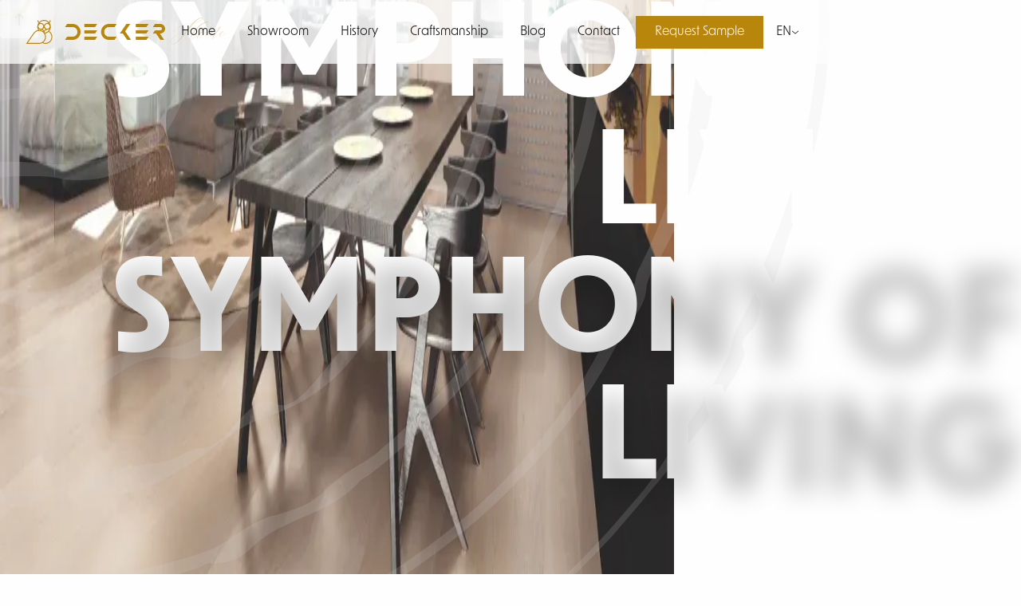

--- FILE ---
content_type: text/html; charset=utf-8
request_url: https://www.decker-holz.de/en
body_size: 16175
content:
<!DOCTYPE html><!-- Last Published: Mon Dec 01 2025 10:38:31 GMT+0000 (Coordinated Universal Time) --><html data-wf-domain="www.decker-holz.de" data-wf-page="65c0d1cb40da098b1e44621f" data-wf-site="65c0d1cb40da098b1e446219" lang="en"><head><meta charset="utf-8"/><title>Decker Holzmanufaktur - Deine ideale Wohnmelodie</title><link rel="alternate" hrefLang="x-default" href="https://www.decker-holz.de/"/><link rel="alternate" hrefLang="de" href="https://www.decker-holz.de/"/><link rel="alternate" hrefLang="en" href="https://www.decker-holz.de/en"/><meta content="width=device-width, initial-scale=1" name="viewport"/><link href="https://cdn.prod.website-files.com/65c0d1cb40da098b1e446219/css/decker-holzmanufaktur.webflow.shared.439b40563.css" rel="stylesheet" type="text/css"/><script src="https://use.typekit.net/pum2cgp.js" type="text/javascript"></script><script type="text/javascript">try{Typekit.load();}catch(e){}</script><script type="text/javascript">!function(o,c){var n=c.documentElement,t=" w-mod-";n.className+=t+"js",("ontouchstart"in o||o.DocumentTouch&&c instanceof DocumentTouch)&&(n.className+=t+"touch")}(window,document);</script><link href="https://cdn.prod.website-files.com/65c0d1cb40da098b1e446219/65ddd5c6f1fa6b87879c942c_decker-favicon.png" rel="shortcut icon" type="image/x-icon"/><link href="https://cdn.prod.website-files.com/65c0d1cb40da098b1e446219/65ddd639e750f1cc62d4d5c1_decker-webclip.png" rel="apple-touch-icon"/><script async="" src="https://www.googletagmanager.com/gtag/js?id=G-SWE14W4X4Y"></script><script type="text/javascript">window.dataLayer = window.dataLayer || [];function gtag(){dataLayer.push(arguments);}gtag('set', 'developer_id.dZGVlNj', true);gtag('js', new Date());gtag('config', 'G-SWE14W4X4Y');</script><script type="text/javascript">!function(f,b,e,v,n,t,s){if(f.fbq)return;n=f.fbq=function(){n.callMethod?n.callMethod.apply(n,arguments):n.queue.push(arguments)};if(!f._fbq)f._fbq=n;n.push=n;n.loaded=!0;n.version='2.0';n.agent='plwebflow';n.queue=[];t=b.createElement(e);t.async=!0;t.src=v;s=b.getElementsByTagName(e)[0];s.parentNode.insertBefore(t,s)}(window,document,'script','https://connect.facebook.net/en_US/fbevents.js');fbq('consent', 'revoke');fbq('init', '2465261623639482');fbq('track', 'PageView');</script><style>
  .nav-item.w--current > .nav-item-hover {
    display: block;
  }
  .page-wrapper.bg-dark .dhw-navbar {
  	background-color: var(--gray-ultradark);
  	color: var(--text-light);
  }
  .page-wrapper.bg-dark .dhw-navbar .nav-item-text {
	color: var(--text-light);
  }
  .nav-item:hover .nav-item-text {
    color: var(--primary) !important;
  }
  .nav-item:hover .nav-item-hover {
      display: block;
  }

</style>
<!-- Finsweet Cookie Consent -->
<script async src="https://cdn.jsdelivr.net/npm/@finsweet/cookie-consent@1/fs-cc.js" fs-cc-mode="opt-in"></script>

<!-- Google Tag Manager -->
<script>(function(w,d,s,l,i){w[l]=w[l]||[];w[l].push({'gtm.start':
new Date().getTime(),event:'gtm.js'});var f=d.getElementsByTagName(s)[0],
j=d.createElement(s),dl=l!='dataLayer'?'&l='+l:'';j.async=true;j.src=
'https://www.googletagmanager.com/gtm.js?id='+i+dl;f.parentNode.insertBefore(j,f);
})(window,document,'script','dataLayer','GTM-5QQZPPZQ');</script>
<!-- End Google Tag Manager --><link href="https://cdn.jsdelivr.net/npm/@splidejs/splide@4.1.4/dist/css/splide.min.css" rel="stylesheet">

<style>
.splide__track {
  overflow: visible;
}
</style></head><body><div class="dhw-cookie-consent-wrapper"><div fs-cc="banner" class="fs-cc-banner_component"><div class="fs-cc-banner_container"><div class="fs-cc-banner_text">By clicking <span class="txt-weight-500">&quot;Accept All Cookies&quot;</span>, you agree to the storing of cookies on your device to enhance site navigation, analyze site usage, and assist in our marketing efforts. View our <a href="/en/datenschutz" class="fs-cc-banner_text-link">Privacy Policy</a> for more information.</div><div class="fs-cc-banner_buttons-wrapper"><div class="fs-cc-banner_button-controls"><a fs-cc="open-preferences" href="#" class="fs-cc-banner_text-link">Preferences</a><a fs-cc="deny" href="#" class="fs-cc-banner_button fs-cc-button-alt w-button">Deny</a><a fs-cc="allow" href="#" class="fs-cc-banner_button w-button">Accept Cookies</a></div><div fs-cc="close" class="fs-cc-banner_close"><div class="fs-cc-banner_close-icon w-embed"><svg fill="currentColor" aria-hidden="true" focusable="false" viewBox="0 0 16 16">
	<path d="M9.414 8l4.293-4.293-1.414-1.414L8 6.586 3.707 2.293 2.293 3.707 6.586 8l-4.293 4.293 1.414 1.414L8 9.414l4.293 4.293 1.414-1.414L9.414 8z"></path>
</svg></div></div></div></div><div fs-cc="interaction" class="fs-cc-banner_trigger"></div></div><div fs-cc="manager" class="fs-cc-manager_component"><div fs-cc="open-preferences" class="fs-cc-manager_button"><div class="fs-cc-manager_icon w-embed"><svg xmlns="http://www.w3.org/2000/svg" viewBox="0 0 512 512"><!--! Font Awesome Pro 6.3.0 by @fontawesome - https://fontawesome.com License - https://fontawesome.com/license (Commercial License) Copyright 2023 Fonticons, Inc. --><path d="M241.5 27.6c-.8-5.4-4.9-9.8-10.3-10.6c-22.1-3.1-44.6 .9-64.4 11.4l-74 39.5C73.1 78.4 57.2 94.9 47.4 115L10.7 190.6c-9.8 20.1-13 42.9-9.1 64.9l14.5 82.8c3.9 22.1 14.6 42.3 30.7 57.9l60.3 58.4c16.1 15.6 36.6 25.6 58.7 28.7l83 11.7c22.1 3.1 44.6-.9 64.4-11.4l74-39.5c19.7-10.5 35.6-27 45.4-47.2l36.7-75.5c9.8-20.1 13-42.9 9.1-64.9c-.9-5.3-5.3-9.3-10.6-10.1c-51.5-8.2-92.8-47.1-104.5-97.4c-1.8-7.6-8-13.4-15.7-14.6c-54.6-8.7-97.7-52-106.2-106.8zM192 144a32 32 0 1 1 0 64 32 32 0 1 1 0-64zM128 336a32 32 0 1 1 64 0 32 32 0 1 1 -64 0zm224-64a32 32 0 1 1 0 64 32 32 0 1 1 0-64z" fill="currentColor"/></svg></div></div><div fs-cc="interaction" class="fs-cc-manager_trigger"></div></div><div fs-cc-scroll="disable" fs-cc="preferences" class="fs-cc-prefs_component w-form"><form id="cookie-preferences" name="wf-form-Cookie-Preferences" data-name="Cookie Preferences" method="get" class="fs-cc-prefs_form" data-wf-page-id="65c0d1cb40da098b1e44621f" data-wf-element-id="7a5041c6-4f6c-6d80-c227-79bfe51eb5d8" data-wf-locale-id="65ddd71f7b22dce63f60fd8e"><div fs-cc="close" class="fs-cc-prefs_close"><div class="fs-cc-prefs_close-icon w-embed"><svg fill="currentColor" aria-hidden="true" focusable="false" viewBox="0 0 16 24">
	<path d="M9.414 8l4.293-4.293-1.414-1.414L8 6.586 3.707 2.293 2.293 3.707 6.586 8l-4.293 4.293 1.414 1.414L8 9.414l4.293 4.293 1.414-1.414L9.414 8z"></path>
</svg></div></div><div class="fs-cc-prefs_content"><div class="fs-cc-prefs_space-small"><div class="fs-cc-prefs_title">Privacy Preference Center</div></div><div class="fs-cc-prefs_space-small"><div class="fs-cc-prefs_text">When you visit websites, they may store or retrieve data in your browser. This storage is often necessary for the basic functionality of the website. The storage may be used for marketing, analytics, and personalization of the site, such as storing your preferences. Privacy is important to us, so you have the option of disabling certain types of storage that may not be necessary for the basic functioning of the website. Blocking categories may impact your experience on the website.</div></div><div class="fs-cc-prefs_space-medium"><a fs-cc="deny" href="#" class="fs-cc-prefs_button fs-cc-button-alt w-button">Reject all cookies</a><a fs-cc="allow" href="#" class="fs-cc-prefs_button w-button">Accept all cookies</a></div><div class="fs-cc-prefs_space-small"><div class="fs-cc-prefs_title">Manage Consent Preferences by Category</div></div><div class="fs-cc-prefs_option"><div class="fs-cc-prefs_toggle-wrapper"><div class="fs-cc-prefs_label">Essential</div><div class="fs-cc-prefs_text"><strong>Always active</strong></div></div><div class="fs-cc-prefs_text">These items are required to enable basic website functionality.</div></div><div class="fs-cc-prefs_option"><div class="fs-cc-prefs_toggle-wrapper"><div class="fs-cc-prefs_label">Marketing</div><label class="w-checkbox fs-cc-prefs_checkbox-field"><input type="checkbox" id="marketing-2" name="marketing-2" data-name="Marketing 2" fs-cc-checkbox="marketing" class="w-checkbox-input fs-cc-prefs_checkbox"/><span for="marketing-2" class="fs-cc-prefs_checkbox-label w-form-label">Essential</span><div class="fs-cc-prefs_toggle"></div></label></div><div class="fs-cc-prefs_text">These items are used to deliver advertising that is more relevant to you and your interests. They may also be used to limit the number of times you see an advertisement and measure the effectiveness of advertising campaigns. Advertising networks usually place them with the website operator’s permission.</div></div><div class="fs-cc-prefs_option"><div class="fs-cc-prefs_toggle-wrapper"><div class="fs-cc-prefs_label">Personalization</div><label class="w-checkbox fs-cc-prefs_checkbox-field"><input type="checkbox" id="personalization-2" name="personalization-2" data-name="Personalization 2" fs-cc-checkbox="personalization" class="w-checkbox-input fs-cc-prefs_checkbox"/><span for="personalization-2" class="fs-cc-prefs_checkbox-label w-form-label">Essential</span><div class="fs-cc-prefs_toggle"></div></label></div><div class="fs-cc-prefs_text">These items allow the website to remember choices you make (such as your user name, language, or the region you are in) and provide enhanced, more personal features. For example, a website may provide you with local weather reports or traffic news by storing data about your current location.</div></div><div class="fs-cc-prefs_option"><div class="fs-cc-prefs_toggle-wrapper"><div class="fs-cc-prefs_label">Analytics</div><label class="w-checkbox fs-cc-prefs_checkbox-field"><input type="checkbox" id="analytics-2" name="analytics-2" data-name="Analytics 2" fs-cc-checkbox="analytics" class="w-checkbox-input fs-cc-prefs_checkbox"/><span for="analytics-2" class="fs-cc-prefs_checkbox-label w-form-label">Essential</span><div class="fs-cc-prefs_toggle"></div></label></div><div class="fs-cc-prefs_text">These items help the website operator understand how its website performs, how visitors interact with the site, and whether there may be technical issues. This storage type usually doesn’t collect information that identifies a visitor.</div></div><div class="fs-cc-prefs_buttons-wrapper"><a fs-cc="submit" href="#" class="fs-cc-prefs_button fs-cc-confirm-prefs_button w-button">Confirm my preferences and close</a></div><input type="submit" data-wait="Please wait..." class="fs-cc-prefs_submit-hide w-button" value="Submit"/><div class="w-embed"><style>
/* smooth scrolling on iOS devices */
.fs-cc-prefs_content{-webkit-overflow-scrolling: touch}
</style></div></div></form><div class="w-form-done"></div><div class="w-form-fail"></div><div fs-cc="close" class="fs-cc-prefs_overlay"></div><div fs-cc="interaction" class="fs-cc-prefs_trigger"></div></div></div><div id="top" class="page-wrapper"><div data-w-id="0f2f9f6e-0075-bf2d-c439-8d7ad1d61bf8" class="btn-top"><a href="#top" class="link-btn-top w-inline-block"><div class="btn-top-wrapper"><div class="btn-top-content"><img src="https://cdn.prod.website-files.com/65c0d1cb40da098b1e446219/65e092deff2dce1eb85f63db_icon-arrow-right-dark.svg" loading="lazy" alt="" class="icon-arrow-top"/></div></div></a></div><section data-w-id="76d47da6-b171-3f04-5d2d-84565ce1290b" class="dhw-navbar"><div class="dhw-navbar-menu"><div class="w-layout-blockcontainer container-fullwidth w-container"><div class="dhw-menu-content-wrapper"><div class="dhw-menu-linklist"><a href="/en" aria-current="page" class="dhw-menu-link-item w-inline-block w--current"><div class="dhw-menu-link-text _1">Startseite</div></a><a href="/en/showroom" class="dhw-menu-link-item w-inline-block"><div class="dhw-menu-link-text _2">Showrooms</div></a><a href="/en/geschichte" class="dhw-menu-link-item w-inline-block"><div class="dhw-menu-link-text _3">History</div></a><a href="/en/handwerk" class="dhw-menu-link-item w-inline-block"><div class="dhw-menu-link-text _4">Craftsmanship</div></a><a href="/en/blog" class="dhw-menu-link-item w-inline-block"><div class="dhw-menu-link-text _4">Blog</div></a><a href="/en/kontakt" class="dhw-menu-link-item w-inline-block"><div class="dhw-menu-link-text _5">Contact</div></a><a href="/en/starter-kit" class="dhw-menu-link-item dhw-menu-link-button w-inline-block"><div class="dhw-menu-link-text _6">Request Sample</div></a><div class="w-layout-vflex dhw-menu-legal-wrapper"><div class="dhw-menu-links-lang"><div class="locales-wrapper w-locales-list"><div role="list" class="dhw-menu-mobile-lang-list w-locales-items"><div role="listitem" class="dhw-menu-mobile-lang-list-item w-locales-item"><div class="dhw-menu-mobile-lang-item-wrapper"><img src="https://cdn.prod.website-files.com/65c0d1cb40da098b1e446219/65f4167a002454d66b8d89af_de.svg" loading="lazy" alt="" class="dhw-menu-mobile-lang-icon"/><a hreflang="de" href="/" class="dhw-menu-lang-link">De</a></div></div><div role="listitem" class="dhw-menu-mobile-lang-list-item w-locales-item"><div class="dhw-menu-mobile-lang-item-wrapper"><img src="https://cdn.prod.website-files.com/65c0d1cb40da098b1e446219/65f41695a36d0e7adefe69dc_gb.svg" loading="lazy" alt="" class="dhw-menu-mobile-lang-icon"/><a hreflang="en" href="/en" aria-current="page" class="dhw-menu-lang-link w--current">En</a></div></div></div></div></div><div class="dhw-menu-links-legals"><a href="/en/impressum" class="dhw-menu-legal-item w-inline-block"><div class="dhw-menu-legal-text _1">Imprint</div></a><div class="dhw-menu-legal-separator _1">|</div><a href="/en/datenschutz" class="dhw-menu-legal-item w-inline-block"><div class="dhw-menu-legal-text _2">Privacy Policy</div></a><div class="dhw-menu-legal-separator _2">|</div><a href="/en/haftungsausschluss" class="dhw-menu-legal-item w-inline-block"><div class="dhw-menu-legal-text _3">Disclaimer</div></a></div></div></div><div class="dhw-menu-bg-decor">Menu</div></div><div class="dhw-menu-bg-wrapper"><img src="https://cdn.prod.website-files.com/65c0d1cb40da098b1e446219/65deee4e52ef0afcb57ac90c_bg-pattern-rings.svg" loading="lazy" alt="" class="pattern-rings-big"/></div></div></div><div class="dhw-navbar-nav"><div class="w-layout-blockcontainer container-fullwidth w-container"><div class="dhw-navbar-nav-wrapper"><div class="dhw-logo-wrapper"><a href="/en" aria-current="page" class="dhw-logo-link-wrap dhw-logo-parts w-inline-block w--current"><svg viewBox="0 0 177 30" fill="none" width="100%" aria-hidden="true" class="dhw-logo-svg"><path d="M30.1214 14.0378C31.3286 12.555 32.0538 10.659 32.0538 8.59689C32.0538 6.7819 31.4907 5.09656 30.5265 3.70695C31.3408 2.90884 31.8472 1.79878 31.8472 0.571236H30.7047C30.7047 1.43822 30.3644 2.22417 29.8094 2.80756C28.2415 1.0817 25.985 0 23.4812 0C20.9775 0 18.6926 1.09791 17.1207 2.83997C16.5494 2.25658 16.197 1.45442 16.197 0.575287H15.0545C15.0545 1.82309 15.5771 2.94531 16.4117 3.74342C15.4637 5.12492 14.9087 6.79811 14.9087 8.60094C14.9087 10.0473 15.2692 11.449 15.9499 12.7009C14.9411 12.8548 13.9647 13.1789 13.0694 13.6732L13.0045 13.6934L12.9519 13.7421C11.7891 14.4105 10.7804 15.3504 10.0349 16.4686L0.591309 30H17.2463C18.6602 30 20.0538 29.6475 21.2976 28.9872C22.5413 29.6475 23.935 30 25.3489 30C26.1916 30 27.0262 29.8785 27.8283 29.6354C31.4745 28.5456 34.0187 25.1182 34.0187 21.2978C34.0187 18.3606 32.54 15.6421 30.1214 14.0378ZM19.434 4.96286C21.1274 4.96286 22.5049 6.34436 22.5049 8.04186C22.5049 9.73936 21.1274 11.1209 19.434 11.1209C17.7405 11.1209 16.3631 9.73936 16.3631 8.04186C16.3631 6.34436 17.7405 4.96286 19.434 4.96286ZM27.5326 4.96286C29.226 4.96286 30.6035 6.34436 30.6035 8.04186C30.6035 9.73936 29.226 11.1209 27.5326 11.1209C25.8391 11.1209 24.4617 9.73936 24.4617 8.04186C24.4617 6.34436 25.8391 4.96286 27.5326 4.96286ZM23.4812 9.86496C23.9026 10.6347 24.5386 11.2708 25.3084 11.6962C24.5427 12.1215 23.9066 12.7576 23.4812 13.5273C23.0599 12.7576 22.4239 12.1215 21.6541 11.6962C22.4198 11.2708 23.0559 10.6347 23.4812 9.86496ZM24.0525 15.7596C24.0525 13.8352 25.6122 12.2714 27.5285 12.2714C28.6912 12.2714 29.7405 11.7974 30.5062 11.0317C29.5744 13.7502 27.1193 15.7637 24.1335 16.023C24.0646 15.9338 23.9917 15.8488 23.9188 15.7596H24.0525ZM23.4812 1.14652C25.6082 1.14652 27.5245 2.04997 28.8817 3.48818C28.4563 3.69885 27.9782 3.81634 27.4718 3.81634C25.5758 3.8447 23.9796 5.13707 23.4812 6.88724C22.9789 5.11681 21.3543 3.81634 19.434 3.81634C18.9438 3.81634 18.4819 3.7029 18.0646 3.50844C19.4218 2.05807 21.3462 1.14652 23.4853 1.14652H23.4812ZM16.4644 11.0398C17.226 11.8015 18.2753 12.2714 19.434 12.2714C20.9208 12.2714 22.1889 13.2113 22.6831 14.5321C22.3388 14.2525 21.9742 13.9932 21.5812 13.7704C20.2645 13.0088 18.7655 12.6036 17.2463 12.6036C17.2382 12.6036 17.226 12.6036 17.2179 12.6036C16.906 12.1094 16.6507 11.5868 16.4644 11.0439V11.0398ZM2.78307 28.8535L10.906 17.214L10.9546 17.1492C11.6149 16.1445 12.5184 15.2978 13.5636 14.7103H13.5717C14.6899 14.0783 15.958 13.7461 17.2422 13.7461C18.5265 13.7461 19.8634 14.0945 21.0059 14.7589C23.3273 16.108 24.7696 18.6158 24.7696 21.3018C24.7696 23.9878 23.3273 26.4956 21.0059 27.8447C19.8634 28.5091 18.5629 28.8575 17.2422 28.8575H2.78307V28.8535ZM27.5042 28.5375C25.8432 29.0358 24.0322 28.9264 22.4401 28.262C24.6075 26.6293 25.9201 24.0486 25.9201 21.2978C25.9201 19.8028 25.5312 18.3606 24.8303 17.0925C26.5602 16.8211 28.1119 16.0311 29.3314 14.8886C31.5312 16.266 32.8803 18.6806 32.8803 21.2978C32.8803 24.6117 30.6683 27.5895 27.5042 28.5375Z" fill="currentColor" class="dhw-logo-svg-visual"></path><path d="M74.6694 8.97333H88.1254L90.9041 5H74.6747V8.97333H74.6694ZM74.6694 16.9893H88.1254L90.9041 13.016H74.6747V16.9893H74.6694ZM74.6694 25H88.1254L90.9041 21.0267H74.6747V25H74.6694ZM139.8 8.97333H153.256L156.035 5H139.805V8.97333H139.8ZM139.8 16.9893H153.256L156.035 13.016H139.805V16.9893H139.8ZM139.8 25H153.256L156.035 21.0267H139.805V25H139.8ZM59.8321 5H52.7974L50.0187 8.97333H59.8321C63.1494 8.97333 65.8427 11.672 65.8427 15C65.8427 18.328 63.1547 21.0267 59.8321 21.0267H52.7974L50.0187 25H59.8321C65.3414 25 69.8054 20.5253 69.8054 15C69.8054 9.47467 65.3414 5 59.8321 5ZM105.747 8.97333H112.787L115.565 5H105.752C100.243 5 95.7787 9.47467 95.7787 15C95.7787 20.5253 100.243 25 105.752 25H112.792L115.571 21.0267H105.757C102.44 21.0267 99.7467 18.328 99.7467 15C99.7467 11.672 102.435 8.97333 105.757 8.97333H105.747ZM171.021 16.9893C174.323 16.9893 177 14.3067 177 10.9947C177 7.68267 174.323 5 171.021 5H164.275L161.496 8.97333H171.016C172.131 8.97333 173.027 9.87467 173.027 10.9893C173.027 12.104 172.125 13.0053 171.016 13.0053H164.269L161.496 16.9787H165.416L171.011 24.9893H175.853L170.259 16.9787H171.021V16.9893ZM132.808 5H127.965L119.592 16.9893H123.357L128.952 25H133.795L126.312 14.2907L132.808 5Z" fill="currentColor" class="dhw-logo-svg-copy"></path></svg></a></div><div class="dhw-nav-list-wrapper"><div class="dhw-nav-list"><a href="/en" aria-current="page" class="nav-item _1 w-inline-block w--current"><div class="nav-item-text">Home</div><div class="nav-item-hover"><div class="nav-item-hover-text">Home</div></div></a><a href="/en/showroom" class="nav-item _2 w-inline-block"><div class="nav-item-text">Showroom</div><div class="nav-item-hover"><div class="nav-item-hover-text">Showroom</div></div></a><a href="/en/geschichte" class="nav-item _3 w-inline-block"><div class="nav-item-text">History</div><div class="nav-item-hover"><div class="nav-item-hover-text">History</div></div></a><a href="/en/handwerk" class="nav-item _4 w-inline-block"><div class="nav-item-text">Craftsmanship</div><div class="nav-item-hover _4"><div class="nav-item-hover-text">Craftsmanship</div></div></a><a href="/en/blog" class="nav-item _5 w-inline-block"><div class="nav-item-text">Blog</div><div class="nav-item-hover _4"><div class="nav-item-hover-text">Blog</div></div></a><a href="/en/kontakt" class="nav-item _6 w-inline-block"><div class="nav-item-text">Contact</div><div class="nav-item-hover"><div class="nav-item-hover-text">Contact</div></div></a><a href="/en/starter-kit" class="nav-item-cta _6 nav-button w-inline-block"><div class="nav-item-text">Request Sample</div></a><div class="nav-lang-wrapper w-locales-list"><div data-hover="false" data-delay="0" class="nav-lang-dropdown w-dropdown"><div class="nav-lang-dd-toggle w-dropdown-toggle"><div class="nav-lang-dd-text">En</div><img src="https://cdn.prod.website-files.com/65c0d1cb40da098b1e446219/65ddcfdccc3145a8d1608887_icon-chevron-down.svg" loading="lazy" alt="" class="icon-dropdown"/></div><nav class="nav-lang-dd-list dhw-img-shadow w-dropdown-list"><div role="list" class="w-locales-items"><div role="listitem" class="w-locales-item"><div class="nav-lang-dd-list-wrapper"><img src="https://cdn.prod.website-files.com/65c0d1cb40da098b1e446219/65f4167a002454d66b8d89af_de.svg" loading="lazy" alt="" class="nav-lang-locale-img"/><a hreflang="de" href="/" class="nav-lang-locale-link">De</a></div></div><div role="listitem" class="w-locales-item"><div class="nav-lang-dd-list-wrapper"><img src="https://cdn.prod.website-files.com/65c0d1cb40da098b1e446219/65f41695a36d0e7adefe69dc_gb.svg" loading="lazy" alt="" class="nav-lang-locale-img"/><a hreflang="en" href="/en" aria-current="page" class="nav-lang-locale-link w--current">En</a></div></div></div></nav></div></div></div><div data-w-id="76d47da6-b171-3f04-5d2d-84565ce12968" class="dhw-nav-menu-toggle"><div class="nav-menu-toggle-icon"><div class="nav-menu-line _1"></div><div class="nav-menu-line _2"></div><div class="nav-menu-line _3"></div></div><div class="nav-menu-toggle-border"></div></div></div></div></div></div></section><section class="dhw-hero"><div class="w-layout-blockcontainer container-fullwidth w-container"><div class="dhw-hero-content-wrapper"><div class="dhw-hero-title-wrapper"><div class="dhw-hero-title-box"><div class="dhw-hero-title">Symphony <span class="dhw-hero-title-part">of Living</span></div><div class="dhw-hero-title shadow">Symphony <span class="dhw-hero-title-part">of Living</span></div></div></div><div class="dhw-hero-pattern-wrapper"><img src="https://cdn.prod.website-files.com/65c0d1cb40da098b1e446219/65e1b85c155c101d9f9ee9e9_bg-pattern-rings-hero.svg" loading="lazy" alt="" class="dhw-pattern-hero"/></div><div class="dhw-hero-img-wrapper"><img src="https://cdn.prod.website-files.com/65c0d1cb40da098b1e446219/65df30475ba63472ad17eb2e_img-visual-eiche-carrara.webp" loading="lazy" sizes="(max-width: 767px) 100vw, (max-width: 991px) 728px, 940px" srcset="https://cdn.prod.website-files.com/65c0d1cb40da098b1e446219/65df30475ba63472ad17eb2e_img-visual-eiche-carrara-p-500.webp 500w, https://cdn.prod.website-files.com/65c0d1cb40da098b1e446219/65df30475ba63472ad17eb2e_img-visual-eiche-carrara-p-800.webp 800w, https://cdn.prod.website-files.com/65c0d1cb40da098b1e446219/65df30475ba63472ad17eb2e_img-visual-eiche-carrara-p-1080.webp 1080w, https://cdn.prod.website-files.com/65c0d1cb40da098b1e446219/65df30475ba63472ad17eb2e_img-visual-eiche-carrara-p-1600.webp 1600w, https://cdn.prod.website-files.com/65c0d1cb40da098b1e446219/65df30475ba63472ad17eb2e_img-visual-eiche-carrara-p-2000.webp 2000w, https://cdn.prod.website-files.com/65c0d1cb40da098b1e446219/65df30475ba63472ad17eb2e_img-visual-eiche-carrara.webp 2476w" alt="" class="dhw-hero-img"/></div></div><div class="w-layout-blockcontainer container-col-12 container-content-hero w-container"><div class="dhw-hero-content"><div class="dhw-hero-text-wrapper"><div class="dhw-hero-text">A wooden floor is the largest piece of furniture in a room. With this significance in mind, we craft your perfect wooden symphony of living.</div><div class="dhw-hero-text">What is your melody like?</div></div><a href="/en/showroom" class="dhw-btn-wrapper w-inline-block"><div class="dhw-btn-primary"><div class="dhw-btn-content"><div class="dhw-btn-primary-txt">Let&#x27;s find out</div><img src="https://cdn.prod.website-files.com/65c0d1cb40da098b1e446219/65df2550b3d101b71561dc87_icon-arrow-right-white.svg" loading="lazy" alt="" class="dhw-btn-content-icon"/></div></div></a></div></div></div></section><section class="dhw-intro"><div class="w-layout-blockcontainer container-col-12 w-container"><div class="dhw-intro-container"><div class="dhw-intro-container-text"><h1 class="dhw-h1">Bringing Nature Home</h1><p class="is-p-24">In every note of a song, there’s a vibe that resonates with our soul, much like the essence of nature in our wooden panels. The &quot;<span class="txt-highlight-gold">Harmony of Living</span>&quot; isn’t just about aesthetics, it’s a symphony of sustainability.</p></div><div class="dhw-intro-container-img"><img src="https://cdn.prod.website-files.com/65c0d1cb40da098b1e446219/65df56df58362c7c56ebc9d6_img-visual-intro.webp" loading="lazy" sizes="(max-width: 767px) 100vw, (max-width: 991px) 727.96875px, 940px" srcset="https://cdn.prod.website-files.com/65c0d1cb40da098b1e446219/65df56df58362c7c56ebc9d6_img-visual-intro-p-500.webp 500w, https://cdn.prod.website-files.com/65c0d1cb40da098b1e446219/65df56df58362c7c56ebc9d6_img-visual-intro-p-800.webp 800w, https://cdn.prod.website-files.com/65c0d1cb40da098b1e446219/65df56df58362c7c56ebc9d6_img-visual-intro-p-1080.webp 1080w, https://cdn.prod.website-files.com/65c0d1cb40da098b1e446219/65df56df58362c7c56ebc9d6_img-visual-intro-p-1600.webp 1600w, https://cdn.prod.website-files.com/65c0d1cb40da098b1e446219/65df56df58362c7c56ebc9d6_img-visual-intro.webp 1920w" alt="" class="dhw-intro-img"/></div></div><div class="dhw-intro-paragraph"><p class="is-p-32">We invite you to embark on a journey that transcends time itself, deeply rooted in the growth rings of trees, where each year’s growth narrates tales of perseverance and dedication.</p></div></div><div class="w-layout-blockcontainer container-col-12 w-container"><div class="dhw-content-wrapper"><div class="dhw-banner-wrapper banner-intro"><div class="dhw-banner-content-wrapper"><div id="w-node-ce28edd6-f938-c41d-dc0f-2214aac46427-1e44621f" class="dhw-banner-content"><div class="dhw-banner-title-wrapper"><div class="dhw-banner-pre-headline is-margin-b-16">Decker Starter package</div><h1 class="dhw-banner-h1">Inquire. Discover. Decide.</h1></div><p class="is-p-24 is-margin-b-32">Begin your unique wooden melody with our starter package. Feel first hand the effect of different wood tones with our samples, and discover special inspirations for your own living composition in our brand book.</p><a href="/en/starter-kit" class="dhw-btn-wrapper btn-section-cta w-inline-block"><div class="dhw-btn-secondary"><div class="dhw-btn-content"><div class="dhw-btn-secondary-txt">Request now</div><div class="dhw-icon-arrow-wrapper align-center"><div class="dhw-arrow-dark arrow-small w-embed"><svg width="auto" height="auto" viewBox="0 0 38 26" fill="none" xmlns="http://www.w3.org/2000/svg">
<path d="M0.474152 13H36" stroke="currentColor" stroke-width="2" stroke-miterlimit="10"/>
<path d="M22.8759 25L36 13L22.8759 1" stroke="currentColor" stroke-width="2" stroke-miterlimit="10"/>
</svg></div></div></div></div></a></div><div class="dhw-banner-image-wrapper"><div class="dhw-banner-img-wrap"><img sizes="(max-width: 767px) 100vw, (max-width: 991px) 727.984375px, 939.96875px" srcset="https://cdn.prod.website-files.com/65c0d1cb40da098b1e446219/66504757416f0f5dce8d8db0_dhw-img-bookbox-banner-vertical-p-500.webp 500w, https://cdn.prod.website-files.com/65c0d1cb40da098b1e446219/66504757416f0f5dce8d8db0_dhw-img-bookbox-banner-vertical-p-800.webp 800w, https://cdn.prod.website-files.com/65c0d1cb40da098b1e446219/66504757416f0f5dce8d8db0_dhw-img-bookbox-banner-vertical-p-1080.webp 1080w, https://cdn.prod.website-files.com/65c0d1cb40da098b1e446219/66504757416f0f5dce8d8db0_dhw-img-bookbox-banner-vertical.webp 1129w" alt="" src="https://cdn.prod.website-files.com/65c0d1cb40da098b1e446219/66504757416f0f5dce8d8db0_dhw-img-bookbox-banner-vertical.webp" loading="lazy" class="dhw-banner-img-book"/></div></div></div><div class="dhw-banner-background-typo"><div class="is-bg-title banner-bg-title">Samples</div></div></div></div></div></section><section class="dhw-about bg-dark"><div class="w-layout-blockcontainer container-col-10 w-container"><div class="dhw-content-wrapper is-margin-b-96"><div class="dhw-text-wrapper text-center"><div class="pre-headline is-margin-b-80">Craftsmanship</div><p class="is-p-24">Every individual piece we create embarks on a labor of love, traversing a meticulous journey guided by the skilled touch of 10 to 14 artisanal hands. This deliberate process is a testament to our unwavering commitment, ensuring that each product resonates with the symphony of unparalleled quality.</p></div><div class="dhw-background-typo"><div class="is-bg-title">Craftsmanship</div></div></div><div class="w-layout-grid grid--6-6"><div id="w-node-a5250d7f-0d37-df14-fe31-24157e4d215d-1e44621f" class="dhw-about-grid-txt is-cell-left"><div class="is-h3 is-margin-b-40">Consulting</div><p class="is-p-24">We are there every step of the way, from the initial idea to the final harmony, so that your ideas become unique designs. Whether consulting you on your ideas or developing entire room concepts, our many years of expertise will elevate your home to the sound of your very own living melody.</p></div><img src="https://cdn.prod.website-files.com/65c0d1cb40da098b1e446219/65e0794942ca02ede47e2d9e_dhw-img-about-01.webp" loading="lazy" id="w-node-d4669642-2651-0003-30dc-6cfe1ca03776-1e44621f" sizes="100vw" alt="" srcset="https://cdn.prod.website-files.com/65c0d1cb40da098b1e446219/65e0794942ca02ede47e2d9e_dhw-img-about-01-p-500.webp 500w, https://cdn.prod.website-files.com/65c0d1cb40da098b1e446219/65e0794942ca02ede47e2d9e_dhw-img-about-01-p-800.webp 800w, https://cdn.prod.website-files.com/65c0d1cb40da098b1e446219/65e0794942ca02ede47e2d9e_dhw-img-about-01.webp 1080w" class="dhw-about-grid-img"/></div><div id="w-node-_95156535-211a-7f2d-d721-3710bcd00ccf-1e44621f" class="dhw-separator is-margin-tb-80"><img src="https://cdn.prod.website-files.com/65c0d1cb40da098b1e446219/65e04f14d4d2ddc97449af34_wood-rings-triple-light-01.svg" loading="lazy" alt="" class="dhw-separator-img"/></div><div class="w-layout-grid grid--6-6"><img src="https://cdn.prod.website-files.com/65c0d1cb40da098b1e446219/65e07949d92d31a2351a2410_dhw-img-about-02.webp" loading="lazy" id="w-node-_57b395bf-1b68-e1d8-aba0-4420a5744cc4-1e44621f" sizes="100vw" alt="" srcset="https://cdn.prod.website-files.com/65c0d1cb40da098b1e446219/65e07949d92d31a2351a2410_dhw-img-about-02-p-500.webp 500w, https://cdn.prod.website-files.com/65c0d1cb40da098b1e446219/65e07949d92d31a2351a2410_dhw-img-about-02-p-800.webp 800w, https://cdn.prod.website-files.com/65c0d1cb40da098b1e446219/65e07949d92d31a2351a2410_dhw-img-about-02.webp 1080w" class="dhw-about-grid-img"/><div id="w-node-_57b395bf-1b68-e1d8-aba0-4420a5744cbf-1e44621f" class="dhw-about-grid-txt is-cell-right"><div class="is-h3 is-margin-b-40">Production</div><p class="is-p-24">We attach great importance to quality when manufacturing our wooden floors, wall and ceiling coverings. With exclusive woods, unusual formats and many color options, you have a variety of notes at your disposal that you can combine and change to your own individual melody. Turn every room idea into your very own piece.</p></div></div><div class="dhw-separator is-margin-tb-80"><img src="https://cdn.prod.website-files.com/65c0d1cb40da098b1e446219/65e04f14bed946e992f6c6dd_wood-rings-triple-light-02.svg" loading="lazy" alt="" class="dhw-separator-img"/></div></div><div class="w-layout-blockcontainer container-col-12 w-container"><div class="w-layout-blockcontainer container-col-10 w-container"><div class="dhw-text-wrapper text-center is-margin-b-64"><div class="is-h3">Partner</div></div></div><div class="dhw-partner-wrapper d-none"><div class="dhw-partner-collection-wrapper w-dyn-list"><div role="list" class="dhw-partner-collection-list w-dyn-items"><div role="listitem" class="dhw-partner-collection-item w-dyn-item"><div class="dhw-partner-cell-wrapper"><img src="https://cdn.prod.website-files.com/65dd9995360a50a9ec1bd01b/663db526e17d71c5c63cf4a6_logo-relativespace-light.png" loading="lazy" alt="" class="dhw-partner-logo"/><div class="dhw-partner-content-wrapper"><div class="dhw-partner-location-label"><img src="https://cdn.prod.website-files.com/65c0d1cb40da098b1e446219/65e07ec753c36547a7546238_icon-location.svg" loading="lazy" alt="" class="dhw-partner-location-icon"/><div class="dhw-partner-location-text">Location:</div></div><div class="dhw-partner-location-wrapper"><div class="dhw-partner-location-city"><div class="dhw-partner-location-text">Toronto</div><div class="dhw-partner-location-text">,</div></div><div class="dhw-partner-location-text">Canada</div></div></div></div></div><div role="listitem" class="dhw-partner-collection-item w-dyn-item"><div class="dhw-partner-cell-wrapper"><img src="https://cdn.prod.website-files.com/65dd9995360a50a9ec1bd01b/6605605ef026cbf14ca7369e_logo-deho-light.png" loading="lazy" alt="" class="dhw-partner-logo"/><div class="dhw-partner-content-wrapper"><div class="dhw-partner-location-label"><img src="https://cdn.prod.website-files.com/65c0d1cb40da098b1e446219/65e07ec753c36547a7546238_icon-location.svg" loading="lazy" alt="" class="dhw-partner-location-icon"/><div class="dhw-partner-location-text">Location:</div></div><div class="dhw-partner-location-wrapper"><div class="dhw-partner-location-city"><div class="dhw-partner-location-text">Beijing</div><div class="dhw-partner-location-text">,</div></div><div class="dhw-partner-location-text">China</div></div></div></div></div><div role="listitem" class="dhw-partner-collection-item w-dyn-item"><div class="dhw-partner-cell-wrapper"><img src="https://cdn.prod.website-files.com/65dd9995360a50a9ec1bd01b/65f843b1f11108052e7c06a4_logo-holzbald-light.png" loading="lazy" alt="" class="dhw-partner-logo"/><div class="dhw-partner-content-wrapper"><div class="dhw-partner-location-label"><img src="https://cdn.prod.website-files.com/65c0d1cb40da098b1e446219/65e07ec753c36547a7546238_icon-location.svg" loading="lazy" alt="" class="dhw-partner-location-icon"/><div class="dhw-partner-location-text">Location:</div></div><div class="dhw-partner-location-wrapper"><div class="dhw-partner-location-city"><div class="dhw-partner-location-text">Kreuztal-Ferndorf</div><div class="dhw-partner-location-text">,</div></div><div class="dhw-partner-location-text">Germany</div></div></div></div></div><div role="listitem" class="dhw-partner-collection-item w-dyn-item"><div class="dhw-partner-cell-wrapper"><img src="https://cdn.prod.website-files.com/65dd9995360a50a9ec1bd01b/66a87d5294a354f3a39d3f0b_logo-architectree-light.webp" loading="lazy" alt="" class="dhw-partner-logo"/><div class="dhw-partner-content-wrapper"><div class="dhw-partner-location-label"><img src="https://cdn.prod.website-files.com/65c0d1cb40da098b1e446219/65e07ec753c36547a7546238_icon-location.svg" loading="lazy" alt="" class="dhw-partner-location-icon"/><div class="dhw-partner-location-text">Location:</div></div><div class="dhw-partner-location-wrapper"><div class="dhw-partner-location-city"><div class="dhw-partner-location-text">Barcelona</div><div class="dhw-partner-location-text">,</div></div><div class="dhw-partner-location-text">Spain</div></div></div></div></div><div role="listitem" class="dhw-partner-collection-item w-dyn-item"><div class="dhw-partner-cell-wrapper"><img src="https://cdn.prod.website-files.com/65dd9995360a50a9ec1bd01b/66055f8185b177d2b3e295c1_logo-esper-light.png" loading="lazy" alt="" class="dhw-partner-logo"/><div class="dhw-partner-content-wrapper"><div class="dhw-partner-location-label"><img src="https://cdn.prod.website-files.com/65c0d1cb40da098b1e446219/65e07ec753c36547a7546238_icon-location.svg" loading="lazy" alt="" class="dhw-partner-location-icon"/><div class="dhw-partner-location-text">Location:</div></div><div class="dhw-partner-location-wrapper"><div class="dhw-partner-location-city"><div class="dhw-partner-location-text">Wiesbaden-Biebrich</div><div class="dhw-partner-location-text">,</div></div><div class="dhw-partner-location-text">Germany</div></div></div></div></div><div role="listitem" class="dhw-partner-collection-item w-dyn-item"><div class="dhw-partner-cell-wrapper"><img src="https://cdn.prod.website-files.com/65dd9995360a50a9ec1bd01b/65f84471c20c53e6544205a6_logo-wickert-light.png" loading="lazy" alt="" class="dhw-partner-logo"/><div class="dhw-partner-content-wrapper"><div class="dhw-partner-location-label"><img src="https://cdn.prod.website-files.com/65c0d1cb40da098b1e446219/65e07ec753c36547a7546238_icon-location.svg" loading="lazy" alt="" class="dhw-partner-location-icon"/><div class="dhw-partner-location-text">Location:</div></div><div class="dhw-partner-location-wrapper"><div class="dhw-partner-location-city"><div class="dhw-partner-location-text">Warendorf</div><div class="dhw-partner-location-text">,</div></div><div class="dhw-partner-location-text">Germany</div></div></div></div></div><div role="listitem" class="dhw-partner-collection-item w-dyn-item"><div class="dhw-partner-cell-wrapper"><img src="https://cdn.prod.website-files.com/65dd9995360a50a9ec1bd01b/66d56a599400e7c15cf077c6_logo-inalinco-light.png" loading="lazy" alt="" class="dhw-partner-logo"/><div class="dhw-partner-content-wrapper"><div class="dhw-partner-location-label"><img src="https://cdn.prod.website-files.com/65c0d1cb40da098b1e446219/65e07ec753c36547a7546238_icon-location.svg" loading="lazy" alt="" class="dhw-partner-location-icon"/><div class="dhw-partner-location-text">Location:</div></div><div class="dhw-partner-location-wrapper"><div class="dhw-partner-location-city"><div class="dhw-partner-location-text">Madrid</div><div class="dhw-partner-location-text">,</div></div><div class="dhw-partner-location-text">Spain</div></div></div></div></div><div role="listitem" class="dhw-partner-collection-item w-dyn-item"><div class="dhw-partner-cell-wrapper"><img src="https://cdn.prod.website-files.com/65dd9995360a50a9ec1bd01b/65f844d0a584c7a22f0b0559_logo-btk-light.png" loading="lazy" alt="" class="dhw-partner-logo"/><div class="dhw-partner-content-wrapper"><div class="dhw-partner-location-label"><img src="https://cdn.prod.website-files.com/65c0d1cb40da098b1e446219/65e07ec753c36547a7546238_icon-location.svg" loading="lazy" alt="" class="dhw-partner-location-icon"/><div class="dhw-partner-location-text">Location:</div></div><div class="dhw-partner-location-wrapper"><div class="dhw-partner-location-city"><div class="dhw-partner-location-text">Dresden</div><div class="dhw-partner-location-text">,</div></div><div class="dhw-partner-location-text">Germany</div></div></div></div></div><div role="listitem" class="dhw-partner-collection-item w-dyn-item"><div class="dhw-partner-cell-wrapper"><img src="https://cdn.prod.website-files.com/65dd9995360a50a9ec1bd01b/65f06c47751793a72b5e608e_logo-reinfurth-light.png" loading="lazy" alt="" class="dhw-partner-logo"/><div class="dhw-partner-content-wrapper"><div class="dhw-partner-location-label"><img src="https://cdn.prod.website-files.com/65c0d1cb40da098b1e446219/65e07ec753c36547a7546238_icon-location.svg" loading="lazy" alt="" class="dhw-partner-location-icon"/><div class="dhw-partner-location-text">Location:</div></div><div class="dhw-partner-location-wrapper"><div class="dhw-partner-location-city"><div class="dhw-partner-location-text">Kleinostheim</div><div class="dhw-partner-location-text">,</div></div><div class="dhw-partner-location-text">Germany</div></div></div></div></div><div role="listitem" class="dhw-partner-collection-item w-dyn-item"><div class="dhw-partner-cell-wrapper"><img src="https://cdn.prod.website-files.com/65dd9995360a50a9ec1bd01b/65f84445f1f296d23485e1e5_logo-soerensen-4c.png" loading="lazy" alt="" class="dhw-partner-logo"/><div class="dhw-partner-content-wrapper"><div class="dhw-partner-location-label"><img src="https://cdn.prod.website-files.com/65c0d1cb40da098b1e446219/65e07ec753c36547a7546238_icon-location.svg" loading="lazy" alt="" class="dhw-partner-location-icon"/><div class="dhw-partner-location-text">Location:</div></div><div class="dhw-partner-location-wrapper"><div class="dhw-partner-location-city"><div class="dhw-partner-location-text">Mohrkirch</div><div class="dhw-partner-location-text">,</div></div><div class="dhw-partner-location-text">Germany</div></div></div></div></div><div role="listitem" class="dhw-partner-collection-item w-dyn-item"><div class="dhw-partner-cell-wrapper"><img src="https://cdn.prod.website-files.com/65dd9995360a50a9ec1bd01b/65f06c08475afa3c7dbc77f1_logo-haf-light.png" loading="lazy" alt="" class="dhw-partner-logo"/><div class="dhw-partner-content-wrapper"><div class="dhw-partner-location-label"><img src="https://cdn.prod.website-files.com/65c0d1cb40da098b1e446219/65e07ec753c36547a7546238_icon-location.svg" loading="lazy" alt="" class="dhw-partner-location-icon"/><div class="dhw-partner-location-text">Location:</div></div><div class="dhw-partner-location-wrapper"><div class="dhw-partner-location-city"><div class="dhw-partner-location-text">Felheim</div><div class="dhw-partner-location-text">,</div></div><div class="dhw-partner-location-text">Germany</div></div></div></div></div><div role="listitem" class="dhw-partner-collection-item w-dyn-item"><div class="dhw-partner-cell-wrapper"><img src="https://cdn.prod.website-files.com/65dd9995360a50a9ec1bd01b/65f844101bec6278443bcd70_logo-czaja-4c.png" loading="lazy" alt="" class="dhw-partner-logo"/><div class="dhw-partner-content-wrapper"><div class="dhw-partner-location-label"><img src="https://cdn.prod.website-files.com/65c0d1cb40da098b1e446219/65e07ec753c36547a7546238_icon-location.svg" loading="lazy" alt="" class="dhw-partner-location-icon"/><div class="dhw-partner-location-text">Location:</div></div><div class="dhw-partner-location-wrapper"><div class="dhw-partner-location-city"><div class="dhw-partner-location-text">Osterrönfeld</div><div class="dhw-partner-location-text">,</div></div><div class="dhw-partner-location-text">Germany</div></div></div></div></div><div role="listitem" class="dhw-partner-collection-item w-dyn-item"><div class="dhw-partner-cell-wrapper"><img src="https://cdn.prod.website-files.com/65dd9995360a50a9ec1bd01b/66055fed67febd1526966263_logo-mordhorst-light.png" loading="lazy" alt="" class="dhw-partner-logo"/><div class="dhw-partner-content-wrapper"><div class="dhw-partner-location-label"><img src="https://cdn.prod.website-files.com/65c0d1cb40da098b1e446219/65e07ec753c36547a7546238_icon-location.svg" loading="lazy" alt="" class="dhw-partner-location-icon"/><div class="dhw-partner-location-text">Location:</div></div><div class="dhw-partner-location-wrapper"><div class="dhw-partner-location-city"><div class="dhw-partner-location-text">Hamburg</div><div class="dhw-partner-location-text">,</div></div><div class="dhw-partner-location-text">Germany</div></div></div></div></div><div role="listitem" class="dhw-partner-collection-item w-dyn-item"><div class="dhw-partner-cell-wrapper"><img src="https://cdn.prod.website-files.com/65dd9995360a50a9ec1bd01b/65f84510162b1046fae34300_logo-stark-light.png" loading="lazy" alt="" class="dhw-partner-logo"/><div class="dhw-partner-content-wrapper"><div class="dhw-partner-location-label"><img src="https://cdn.prod.website-files.com/65c0d1cb40da098b1e446219/65e07ec753c36547a7546238_icon-location.svg" loading="lazy" alt="" class="dhw-partner-location-icon"/><div class="dhw-partner-location-text">Location:</div></div><div class="dhw-partner-location-wrapper"><div class="dhw-partner-location-city"><div class="dhw-partner-location-text">Auhausen</div><div class="dhw-partner-location-text">,</div></div><div class="dhw-partner-location-text">Germany</div></div></div></div></div><div role="listitem" class="dhw-partner-collection-item w-dyn-item"><div class="dhw-partner-cell-wrapper"><img src="https://cdn.prod.website-files.com/65dd9995360a50a9ec1bd01b/65f84371e1e3ac9a430f8983_logo-modern-zone-light.png" loading="lazy" alt="" class="dhw-partner-logo"/><div class="dhw-partner-content-wrapper"><div class="dhw-partner-location-label"><img src="https://cdn.prod.website-files.com/65c0d1cb40da098b1e446219/65e07ec753c36547a7546238_icon-location.svg" loading="lazy" alt="" class="dhw-partner-location-icon"/><div class="dhw-partner-location-text">Location:</div></div><div class="dhw-partner-location-wrapper"><div class="dhw-partner-location-city"><div class="dhw-partner-location-text">Beirut</div><div class="dhw-partner-location-text">,</div></div><div class="dhw-partner-location-text">Lebanon</div></div></div></div></div><div role="listitem" class="dhw-partner-collection-item w-dyn-item"><div class="dhw-partner-cell-wrapper"><img src="https://cdn.prod.website-files.com/65dd9995360a50a9ec1bd01b/65f06be41fa5c047a092d5f8_logo-assiouras-light.png" loading="lazy" alt="" class="dhw-partner-logo"/><div class="dhw-partner-content-wrapper"><div class="dhw-partner-location-label"><img src="https://cdn.prod.website-files.com/65c0d1cb40da098b1e446219/65e07ec753c36547a7546238_icon-location.svg" loading="lazy" alt="" class="dhw-partner-location-icon"/><div class="dhw-partner-location-text">Location:</div></div><div class="dhw-partner-location-wrapper"><div class="dhw-partner-location-city"><div class="dhw-partner-location-text">Athens</div><div class="dhw-partner-location-text">,</div></div><div class="dhw-partner-location-text">Greece</div></div></div></div></div><div role="listitem" class="dhw-partner-collection-item w-dyn-item"><div class="dhw-partner-cell-wrapper"><img src="https://cdn.prod.website-files.com/65dd9995360a50a9ec1bd01b/65f06c29ef1d19226f918520_logo-vm-light.png" loading="lazy" alt="" class="dhw-partner-logo"/><div class="dhw-partner-content-wrapper"><div class="dhw-partner-location-label"><img src="https://cdn.prod.website-files.com/65c0d1cb40da098b1e446219/65e07ec753c36547a7546238_icon-location.svg" loading="lazy" alt="" class="dhw-partner-location-icon"/><div class="dhw-partner-location-text">Location:</div></div><div class="dhw-partner-location-wrapper"><div class="dhw-partner-location-city"><div class="dhw-partner-location-text">Prague</div><div class="dhw-partner-location-text">,</div></div><div class="dhw-partner-location-text">Czech Republic</div></div></div></div></div></div></div></div><div class="dhw-partner-wrapper"><div id="dhw-partner" class="splide"><div class="splide__track w-dyn-list"><div role="list" class="splide__list w-dyn-items"><div role="listitem" class="splide__slide w-dyn-item"><div class="dhw-partner-cell-wrapper"><div class="dhw-partner-logo-wrapper"><img src="https://cdn.prod.website-files.com/65dd9995360a50a9ec1bd01b/663db526e17d71c5c63cf4a6_logo-relativespace-light.png" loading="lazy" alt="" class="dhw-partner-logo"/></div><div class="dhw-partner-content-wrapper"><div class="dhw-partner-location-label"><img src="https://cdn.prod.website-files.com/65c0d1cb40da098b1e446219/65e07ec753c36547a7546238_icon-location.svg" loading="lazy" alt="" class="dhw-partner-location-icon"/><div class="dhw-partner-location-text">Location:</div></div><div class="dhw-partner-location-wrapper"><div class="dhw-partner-location-city"><div class="dhw-partner-location-text">Toronto</div><div class="dhw-partner-location-text">,</div></div><div class="dhw-partner-location-text">Canada</div></div></div></div></div><div role="listitem" class="splide__slide w-dyn-item"><div class="dhw-partner-cell-wrapper"><div class="dhw-partner-logo-wrapper"><img src="https://cdn.prod.website-files.com/65dd9995360a50a9ec1bd01b/6605605ef026cbf14ca7369e_logo-deho-light.png" loading="lazy" alt="" class="dhw-partner-logo"/></div><div class="dhw-partner-content-wrapper"><div class="dhw-partner-location-label"><img src="https://cdn.prod.website-files.com/65c0d1cb40da098b1e446219/65e07ec753c36547a7546238_icon-location.svg" loading="lazy" alt="" class="dhw-partner-location-icon"/><div class="dhw-partner-location-text">Location:</div></div><div class="dhw-partner-location-wrapper"><div class="dhw-partner-location-city"><div class="dhw-partner-location-text">Beijing</div><div class="dhw-partner-location-text">,</div></div><div class="dhw-partner-location-text">China</div></div></div></div></div><div role="listitem" class="splide__slide w-dyn-item"><div class="dhw-partner-cell-wrapper"><div class="dhw-partner-logo-wrapper"><img src="https://cdn.prod.website-files.com/65dd9995360a50a9ec1bd01b/65f06c29ef1d19226f918520_logo-vm-light.png" loading="lazy" alt="" class="dhw-partner-logo"/></div><div class="dhw-partner-content-wrapper"><div class="dhw-partner-location-label"><img src="https://cdn.prod.website-files.com/65c0d1cb40da098b1e446219/65e07ec753c36547a7546238_icon-location.svg" loading="lazy" alt="" class="dhw-partner-location-icon"/><div class="dhw-partner-location-text">Location:</div></div><div class="dhw-partner-location-wrapper"><div class="dhw-partner-location-city"><div class="dhw-partner-location-text">Prague</div><div class="dhw-partner-location-text">,</div></div><div class="dhw-partner-location-text">Czech Republic</div></div></div></div></div><div role="listitem" class="splide__slide w-dyn-item"><div class="dhw-partner-cell-wrapper"><div class="dhw-partner-logo-wrapper"><img src="https://cdn.prod.website-files.com/65dd9995360a50a9ec1bd01b/65f06c08475afa3c7dbc77f1_logo-haf-light.png" loading="lazy" alt="" class="dhw-partner-logo"/></div><div class="dhw-partner-content-wrapper"><div class="dhw-partner-location-label"><img src="https://cdn.prod.website-files.com/65c0d1cb40da098b1e446219/65e07ec753c36547a7546238_icon-location.svg" loading="lazy" alt="" class="dhw-partner-location-icon"/><div class="dhw-partner-location-text">Location:</div></div><div class="dhw-partner-location-wrapper"><div class="dhw-partner-location-city"><div class="dhw-partner-location-text">Felheim</div><div class="dhw-partner-location-text">,</div></div><div class="dhw-partner-location-text">Germany</div></div></div></div></div><div role="listitem" class="splide__slide w-dyn-item"><div class="dhw-partner-cell-wrapper"><div class="dhw-partner-logo-wrapper"><img src="https://cdn.prod.website-files.com/65dd9995360a50a9ec1bd01b/65f06c47751793a72b5e608e_logo-reinfurth-light.png" loading="lazy" alt="" class="dhw-partner-logo"/></div><div class="dhw-partner-content-wrapper"><div class="dhw-partner-location-label"><img src="https://cdn.prod.website-files.com/65c0d1cb40da098b1e446219/65e07ec753c36547a7546238_icon-location.svg" loading="lazy" alt="" class="dhw-partner-location-icon"/><div class="dhw-partner-location-text">Location:</div></div><div class="dhw-partner-location-wrapper"><div class="dhw-partner-location-city"><div class="dhw-partner-location-text">Kleinostheim</div><div class="dhw-partner-location-text">,</div></div><div class="dhw-partner-location-text">Germany</div></div></div></div></div><div role="listitem" class="splide__slide w-dyn-item"><div class="dhw-partner-cell-wrapper"><div class="dhw-partner-logo-wrapper"><img src="https://cdn.prod.website-files.com/65dd9995360a50a9ec1bd01b/65f843b1f11108052e7c06a4_logo-holzbald-light.png" loading="lazy" alt="" class="dhw-partner-logo"/></div><div class="dhw-partner-content-wrapper"><div class="dhw-partner-location-label"><img src="https://cdn.prod.website-files.com/65c0d1cb40da098b1e446219/65e07ec753c36547a7546238_icon-location.svg" loading="lazy" alt="" class="dhw-partner-location-icon"/><div class="dhw-partner-location-text">Location:</div></div><div class="dhw-partner-location-wrapper"><div class="dhw-partner-location-city"><div class="dhw-partner-location-text">Kreuztal-Ferndorf</div><div class="dhw-partner-location-text">,</div></div><div class="dhw-partner-location-text">Germany</div></div></div></div></div><div role="listitem" class="splide__slide w-dyn-item"><div class="dhw-partner-cell-wrapper"><div class="dhw-partner-logo-wrapper"><img src="https://cdn.prod.website-files.com/65dd9995360a50a9ec1bd01b/65f844101bec6278443bcd70_logo-czaja-4c.png" loading="lazy" alt="" class="dhw-partner-logo"/></div><div class="dhw-partner-content-wrapper"><div class="dhw-partner-location-label"><img src="https://cdn.prod.website-files.com/65c0d1cb40da098b1e446219/65e07ec753c36547a7546238_icon-location.svg" loading="lazy" alt="" class="dhw-partner-location-icon"/><div class="dhw-partner-location-text">Location:</div></div><div class="dhw-partner-location-wrapper"><div class="dhw-partner-location-city"><div class="dhw-partner-location-text">Osterrönfeld</div><div class="dhw-partner-location-text">,</div></div><div class="dhw-partner-location-text">Germany</div></div></div></div></div><div role="listitem" class="splide__slide w-dyn-item"><div class="dhw-partner-cell-wrapper"><div class="dhw-partner-logo-wrapper"><img src="https://cdn.prod.website-files.com/65dd9995360a50a9ec1bd01b/65f84445f1f296d23485e1e5_logo-soerensen-4c.png" loading="lazy" alt="" class="dhw-partner-logo"/></div><div class="dhw-partner-content-wrapper"><div class="dhw-partner-location-label"><img src="https://cdn.prod.website-files.com/65c0d1cb40da098b1e446219/65e07ec753c36547a7546238_icon-location.svg" loading="lazy" alt="" class="dhw-partner-location-icon"/><div class="dhw-partner-location-text">Location:</div></div><div class="dhw-partner-location-wrapper"><div class="dhw-partner-location-city"><div class="dhw-partner-location-text">Mohrkirch</div><div class="dhw-partner-location-text">,</div></div><div class="dhw-partner-location-text">Germany</div></div></div></div></div><div role="listitem" class="splide__slide w-dyn-item"><div class="dhw-partner-cell-wrapper"><div class="dhw-partner-logo-wrapper"><img src="https://cdn.prod.website-files.com/65dd9995360a50a9ec1bd01b/65f84471c20c53e6544205a6_logo-wickert-light.png" loading="lazy" alt="" class="dhw-partner-logo"/></div><div class="dhw-partner-content-wrapper"><div class="dhw-partner-location-label"><img src="https://cdn.prod.website-files.com/65c0d1cb40da098b1e446219/65e07ec753c36547a7546238_icon-location.svg" loading="lazy" alt="" class="dhw-partner-location-icon"/><div class="dhw-partner-location-text">Location:</div></div><div class="dhw-partner-location-wrapper"><div class="dhw-partner-location-city"><div class="dhw-partner-location-text">Warendorf</div><div class="dhw-partner-location-text">,</div></div><div class="dhw-partner-location-text">Germany</div></div></div></div></div><div role="listitem" class="splide__slide w-dyn-item"><div class="dhw-partner-cell-wrapper"><div class="dhw-partner-logo-wrapper"><img src="https://cdn.prod.website-files.com/65dd9995360a50a9ec1bd01b/65f844d0a584c7a22f0b0559_logo-btk-light.png" loading="lazy" alt="" class="dhw-partner-logo"/></div><div class="dhw-partner-content-wrapper"><div class="dhw-partner-location-label"><img src="https://cdn.prod.website-files.com/65c0d1cb40da098b1e446219/65e07ec753c36547a7546238_icon-location.svg" loading="lazy" alt="" class="dhw-partner-location-icon"/><div class="dhw-partner-location-text">Location:</div></div><div class="dhw-partner-location-wrapper"><div class="dhw-partner-location-city"><div class="dhw-partner-location-text">Dresden</div><div class="dhw-partner-location-text">,</div></div><div class="dhw-partner-location-text">Germany</div></div></div></div></div><div role="listitem" class="splide__slide w-dyn-item"><div class="dhw-partner-cell-wrapper"><div class="dhw-partner-logo-wrapper"><img src="https://cdn.prod.website-files.com/65dd9995360a50a9ec1bd01b/65f84510162b1046fae34300_logo-stark-light.png" loading="lazy" alt="" class="dhw-partner-logo"/></div><div class="dhw-partner-content-wrapper"><div class="dhw-partner-location-label"><img src="https://cdn.prod.website-files.com/65c0d1cb40da098b1e446219/65e07ec753c36547a7546238_icon-location.svg" loading="lazy" alt="" class="dhw-partner-location-icon"/><div class="dhw-partner-location-text">Location:</div></div><div class="dhw-partner-location-wrapper"><div class="dhw-partner-location-city"><div class="dhw-partner-location-text">Auhausen</div><div class="dhw-partner-location-text">,</div></div><div class="dhw-partner-location-text">Germany</div></div></div></div></div><div role="listitem" class="splide__slide w-dyn-item"><div class="dhw-partner-cell-wrapper"><div class="dhw-partner-logo-wrapper"><img src="https://cdn.prod.website-files.com/65dd9995360a50a9ec1bd01b/66055f8185b177d2b3e295c1_logo-esper-light.png" loading="lazy" alt="" class="dhw-partner-logo"/></div><div class="dhw-partner-content-wrapper"><div class="dhw-partner-location-label"><img src="https://cdn.prod.website-files.com/65c0d1cb40da098b1e446219/65e07ec753c36547a7546238_icon-location.svg" loading="lazy" alt="" class="dhw-partner-location-icon"/><div class="dhw-partner-location-text">Location:</div></div><div class="dhw-partner-location-wrapper"><div class="dhw-partner-location-city"><div class="dhw-partner-location-text">Wiesbaden-Biebrich</div><div class="dhw-partner-location-text">,</div></div><div class="dhw-partner-location-text">Germany</div></div></div></div></div><div role="listitem" class="splide__slide w-dyn-item"><div class="dhw-partner-cell-wrapper"><div class="dhw-partner-logo-wrapper"><img src="https://cdn.prod.website-files.com/65dd9995360a50a9ec1bd01b/66055fed67febd1526966263_logo-mordhorst-light.png" loading="lazy" alt="" class="dhw-partner-logo"/></div><div class="dhw-partner-content-wrapper"><div class="dhw-partner-location-label"><img src="https://cdn.prod.website-files.com/65c0d1cb40da098b1e446219/65e07ec753c36547a7546238_icon-location.svg" loading="lazy" alt="" class="dhw-partner-location-icon"/><div class="dhw-partner-location-text">Location:</div></div><div class="dhw-partner-location-wrapper"><div class="dhw-partner-location-city"><div class="dhw-partner-location-text">Hamburg</div><div class="dhw-partner-location-text">,</div></div><div class="dhw-partner-location-text">Germany</div></div></div></div></div><div role="listitem" class="splide__slide w-dyn-item"><div class="dhw-partner-cell-wrapper"><div class="dhw-partner-logo-wrapper"><img src="https://cdn.prod.website-files.com/65dd9995360a50a9ec1bd01b/65f06be41fa5c047a092d5f8_logo-assiouras-light.png" loading="lazy" alt="" class="dhw-partner-logo"/></div><div class="dhw-partner-content-wrapper"><div class="dhw-partner-location-label"><img src="https://cdn.prod.website-files.com/65c0d1cb40da098b1e446219/65e07ec753c36547a7546238_icon-location.svg" loading="lazy" alt="" class="dhw-partner-location-icon"/><div class="dhw-partner-location-text">Location:</div></div><div class="dhw-partner-location-wrapper"><div class="dhw-partner-location-city"><div class="dhw-partner-location-text">Athens</div><div class="dhw-partner-location-text">,</div></div><div class="dhw-partner-location-text">Greece</div></div></div></div></div><div role="listitem" class="splide__slide w-dyn-item"><div class="dhw-partner-cell-wrapper"><div class="dhw-partner-logo-wrapper"><img src="https://cdn.prod.website-files.com/65dd9995360a50a9ec1bd01b/65f84371e1e3ac9a430f8983_logo-modern-zone-light.png" loading="lazy" alt="" class="dhw-partner-logo"/></div><div class="dhw-partner-content-wrapper"><div class="dhw-partner-location-label"><img src="https://cdn.prod.website-files.com/65c0d1cb40da098b1e446219/65e07ec753c36547a7546238_icon-location.svg" loading="lazy" alt="" class="dhw-partner-location-icon"/><div class="dhw-partner-location-text">Location:</div></div><div class="dhw-partner-location-wrapper"><div class="dhw-partner-location-city"><div class="dhw-partner-location-text">Beirut</div><div class="dhw-partner-location-text">,</div></div><div class="dhw-partner-location-text">Lebanon</div></div></div></div></div><div role="listitem" class="splide__slide w-dyn-item"><div class="dhw-partner-cell-wrapper"><div class="dhw-partner-logo-wrapper"><img src="https://cdn.prod.website-files.com/65dd9995360a50a9ec1bd01b/66a87d5294a354f3a39d3f0b_logo-architectree-light.webp" loading="lazy" alt="" class="dhw-partner-logo"/></div><div class="dhw-partner-content-wrapper"><div class="dhw-partner-location-label"><img src="https://cdn.prod.website-files.com/65c0d1cb40da098b1e446219/65e07ec753c36547a7546238_icon-location.svg" loading="lazy" alt="" class="dhw-partner-location-icon"/><div class="dhw-partner-location-text">Location:</div></div><div class="dhw-partner-location-wrapper"><div class="dhw-partner-location-city"><div class="dhw-partner-location-text">Barcelona</div><div class="dhw-partner-location-text">,</div></div><div class="dhw-partner-location-text">Spain</div></div></div></div></div><div role="listitem" class="splide__slide w-dyn-item"><div class="dhw-partner-cell-wrapper"><div class="dhw-partner-logo-wrapper"><img src="https://cdn.prod.website-files.com/65dd9995360a50a9ec1bd01b/66d56a599400e7c15cf077c6_logo-inalinco-light.png" loading="lazy" alt="" class="dhw-partner-logo"/></div><div class="dhw-partner-content-wrapper"><div class="dhw-partner-location-label"><img src="https://cdn.prod.website-files.com/65c0d1cb40da098b1e446219/65e07ec753c36547a7546238_icon-location.svg" loading="lazy" alt="" class="dhw-partner-location-icon"/><div class="dhw-partner-location-text">Location:</div></div><div class="dhw-partner-location-wrapper"><div class="dhw-partner-location-city"><div class="dhw-partner-location-text">Madrid</div><div class="dhw-partner-location-text">,</div></div><div class="dhw-partner-location-text">Spain</div></div></div></div></div></div></div></div></div></div></section><section class="dhw-showroom"><div class="w-layout-blockcontainer container-col-12 w-container"><div class="dhw-content-wrapper"><div class="dhw-text-wrapper text-center is-margin-b-64"><div class="pre-headline is-margin-b-80">Showrooms</div><p class="is-p-24">A wooden floor is the largest piece of furniture in a room, which perfectly illustrates the importance and impact of choosing the right floor. A wooden ceiling or wall paneling is just as important. <span class="txt-highlight-gold txt-weight-500">With different color options</span>, you can experience a variety of individual, harmonious living melodies in our showrooms.</p></div><div class="dhw-showrooms-card-grid"><div class="is-margin-b-80"><div class="dhw-inspiration-collection-list-wrapper w-dyn-list"><div role="list" class="dhw-inspiration-collectin-list w-dyn-items w-row"><div role="listitem" class="dhw-inspiration-collection-list-item w-dyn-item w-col w-col-3"><a href="/en/showrooms/canadian-maple" class="dhw-showroom-card-link-wrapper w-inline-block"><div class="dhw-showroom-card-wrapper"><div class="dhw-showroom-card-image-wrapper"><img src="https://cdn.prod.website-files.com/65dd9995360a50a9ec1bd01b/663377b7b4c53cc693eaf83d_img-showroom-kanadischer-ahorn-01-hero.webp" loading="lazy" alt="" sizes="100vw" srcset="https://cdn.prod.website-files.com/65dd9995360a50a9ec1bd01b/663377b7b4c53cc693eaf83d_img-showroom-kanadischer-ahorn-01-hero-p-500.webp 500w, https://cdn.prod.website-files.com/65dd9995360a50a9ec1bd01b/663377b7b4c53cc693eaf83d_img-showroom-kanadischer-ahorn-01-hero-p-800.webp 800w, https://cdn.prod.website-files.com/65dd9995360a50a9ec1bd01b/663377b7b4c53cc693eaf83d_img-showroom-kanadischer-ahorn-01-hero-p-1080.webp 1080w, https://cdn.prod.website-files.com/65dd9995360a50a9ec1bd01b/663377b7b4c53cc693eaf83d_img-showroom-kanadischer-ahorn-01-hero-p-1600.webp 1600w, https://cdn.prod.website-files.com/65dd9995360a50a9ec1bd01b/663377b7b4c53cc693eaf83d_img-showroom-kanadischer-ahorn-01-hero.webp 1920w" class="dhw-showroom-card-image"/></div><div class="dhw-shoroom-card-title"><div class="dhw-showroom-card-text">Canadian Maple</div><div class="dhw-icon-arrow-wrapper"><div class="dhw-arrow-dark w-embed"><svg width="auto" height="auto" viewBox="0 0 38 26" fill="none" xmlns="http://www.w3.org/2000/svg">
<path d="M0.474152 13H36" stroke="currentColor" stroke-width="2" stroke-miterlimit="10"/>
<path d="M22.8759 25L36 13L22.8759 1" stroke="currentColor" stroke-width="2" stroke-miterlimit="10"/>
</svg></div></div></div></div></a></div><div role="listitem" class="dhw-inspiration-collection-list-item w-dyn-item w-col w-col-3"><a href="/en/showrooms/broad-profile" class="dhw-showroom-card-link-wrapper w-inline-block"><div class="dhw-showroom-card-wrapper"><div class="dhw-showroom-card-image-wrapper"><img src="https://cdn.prod.website-files.com/65dd9995360a50a9ec1bd01b/662fcdd5074430a9e2320d31_img-showroom-breitprofil-01-hero.webp" loading="lazy" alt="" sizes="100vw" srcset="https://cdn.prod.website-files.com/65dd9995360a50a9ec1bd01b/662fcdd5074430a9e2320d31_img-showroom-breitprofil-01-hero-p-500.webp 500w, https://cdn.prod.website-files.com/65dd9995360a50a9ec1bd01b/662fcdd5074430a9e2320d31_img-showroom-breitprofil-01-hero-p-800.webp 800w, https://cdn.prod.website-files.com/65dd9995360a50a9ec1bd01b/662fcdd5074430a9e2320d31_img-showroom-breitprofil-01-hero-p-1080.webp 1080w, https://cdn.prod.website-files.com/65dd9995360a50a9ec1bd01b/662fcdd5074430a9e2320d31_img-showroom-breitprofil-01-hero-p-1600.webp 1600w, https://cdn.prod.website-files.com/65dd9995360a50a9ec1bd01b/662fcdd5074430a9e2320d31_img-showroom-breitprofil-01-hero.webp 1920w" class="dhw-showroom-card-image"/></div><div class="dhw-shoroom-card-title"><div class="dhw-showroom-card-text">Broad Profile</div><div class="dhw-icon-arrow-wrapper"><div class="dhw-arrow-dark w-embed"><svg width="auto" height="auto" viewBox="0 0 38 26" fill="none" xmlns="http://www.w3.org/2000/svg">
<path d="M0.474152 13H36" stroke="currentColor" stroke-width="2" stroke-miterlimit="10"/>
<path d="M22.8759 25L36 13L22.8759 1" stroke="currentColor" stroke-width="2" stroke-miterlimit="10"/>
</svg></div></div></div></div></a></div><div role="listitem" class="dhw-inspiration-collection-list-item w-dyn-item w-col w-col-3"><a href="/en/showrooms/american-walnut" class="dhw-showroom-card-link-wrapper w-inline-block"><div class="dhw-showroom-card-wrapper"><div class="dhw-showroom-card-image-wrapper"><img src="https://cdn.prod.website-files.com/65dd9995360a50a9ec1bd01b/65f2bf33f0f8eddf0e314778_img-showroom-walnut-american-hero.webp" loading="lazy" alt="" sizes="100vw" srcset="https://cdn.prod.website-files.com/65dd9995360a50a9ec1bd01b/65f2bf33f0f8eddf0e314778_img-showroom-walnut-american-hero-p-500.webp 500w, https://cdn.prod.website-files.com/65dd9995360a50a9ec1bd01b/65f2bf33f0f8eddf0e314778_img-showroom-walnut-american-hero-p-800.webp 800w, https://cdn.prod.website-files.com/65dd9995360a50a9ec1bd01b/65f2bf33f0f8eddf0e314778_img-showroom-walnut-american-hero-p-1080.webp 1080w, https://cdn.prod.website-files.com/65dd9995360a50a9ec1bd01b/65f2bf33f0f8eddf0e314778_img-showroom-walnut-american-hero-p-1600.webp 1600w, https://cdn.prod.website-files.com/65dd9995360a50a9ec1bd01b/65f2bf33f0f8eddf0e314778_img-showroom-walnut-american-hero.webp 1920w" class="dhw-showroom-card-image"/></div><div class="dhw-shoroom-card-title"><div class="dhw-showroom-card-text">American Walnut</div><div class="dhw-icon-arrow-wrapper"><div class="dhw-arrow-dark w-embed"><svg width="auto" height="auto" viewBox="0 0 38 26" fill="none" xmlns="http://www.w3.org/2000/svg">
<path d="M0.474152 13H36" stroke="currentColor" stroke-width="2" stroke-miterlimit="10"/>
<path d="M22.8759 25L36 13L22.8759 1" stroke="currentColor" stroke-width="2" stroke-miterlimit="10"/>
</svg></div></div></div></div></a></div><div role="listitem" class="dhw-inspiration-collection-list-item w-dyn-item w-col w-col-3"><a href="/en/showrooms/watzmann" class="dhw-showroom-card-link-wrapper w-inline-block"><div class="dhw-showroom-card-wrapper"><div class="dhw-showroom-card-image-wrapper"><img src="https://cdn.prod.website-files.com/65dd9995360a50a9ec1bd01b/6633777adb9c1e31a15edd8a_img-showroom-watzmann-01-hero.webp" loading="lazy" alt="" sizes="100vw" srcset="https://cdn.prod.website-files.com/65dd9995360a50a9ec1bd01b/6633777adb9c1e31a15edd8a_img-showroom-watzmann-01-hero-p-500.webp 500w, https://cdn.prod.website-files.com/65dd9995360a50a9ec1bd01b/6633777adb9c1e31a15edd8a_img-showroom-watzmann-01-hero-p-800.webp 800w, https://cdn.prod.website-files.com/65dd9995360a50a9ec1bd01b/6633777adb9c1e31a15edd8a_img-showroom-watzmann-01-hero-p-1080.webp 1080w, https://cdn.prod.website-files.com/65dd9995360a50a9ec1bd01b/6633777adb9c1e31a15edd8a_img-showroom-watzmann-01-hero-p-1600.webp 1600w, https://cdn.prod.website-files.com/65dd9995360a50a9ec1bd01b/6633777adb9c1e31a15edd8a_img-showroom-watzmann-01-hero.webp 1920w" class="dhw-showroom-card-image"/></div><div class="dhw-shoroom-card-title"><div class="dhw-showroom-card-text">Watzmann</div><div class="dhw-icon-arrow-wrapper"><div class="dhw-arrow-dark w-embed"><svg width="auto" height="auto" viewBox="0 0 38 26" fill="none" xmlns="http://www.w3.org/2000/svg">
<path d="M0.474152 13H36" stroke="currentColor" stroke-width="2" stroke-miterlimit="10"/>
<path d="M22.8759 25L36 13L22.8759 1" stroke="currentColor" stroke-width="2" stroke-miterlimit="10"/>
</svg></div></div></div></div></a></div></div></div></div></div><a href="/en/showroom" class="dhw-btn-wrapper w-inline-block"><div class="dhw-btn-primary"><div class="dhw-btn-content"><div class="dhw-btn-primary-txt">See all of our showrooms</div><img src="https://cdn.prod.website-files.com/65c0d1cb40da098b1e446219/65df2550b3d101b71561dc87_icon-arrow-right-white.svg" loading="lazy" alt="" class="dhw-btn-content-icon"/></div></div></a><div class="dhw-background-typo"><div class="is-bg-title">Showrooms</div></div></div></div></section><section class="dhw-values bg-dark"><div class="w-layout-blockcontainer container-col-10 w-container"><div class="dhw-content-wrapper"><div class="dhw-text-wrapper text-center is-margin-b-80"><div class="pre-headline is-margin-b-80">Our Values</div><p class="is-p-24 is-margin-b-40">Our heart beats to the rhythm of four core tenets: <span class="txt-weight-500">Quality, Tradition, Handcrafted Excellence and Family Legacy</span>. These values anchor us, reminding us of our heritage even as we innovate for the future.</p><p class="is-p-24">We find ourselves in the idyllic village of Haimpfarrich, surrounded by the sounds of nature and immersed in our favorite material: wood. Starting with a small mill and a sawmill, we have grown into a manufacturing company specializing in exclusive hardwood flooring and premium wall and ceiling cladding. Our core values and their melodies have been with us from the very beginning and are reflected in our work.</p></div><div class="dhw-media-16-9 is-margin-b-80"><img src="https://cdn.prod.website-files.com/65c0d1cb40da098b1e446219/65e0a3f0fca73900008b5ff5_img-values.webp" loading="lazy" sizes="100vw" srcset="https://cdn.prod.website-files.com/65c0d1cb40da098b1e446219/65e0a3f0fca73900008b5ff5_img-values-p-500.webp 500w, https://cdn.prod.website-files.com/65c0d1cb40da098b1e446219/65e0a3f0fca73900008b5ff5_img-values-p-800.webp 800w, https://cdn.prod.website-files.com/65c0d1cb40da098b1e446219/65e0a3f0fca73900008b5ff5_img-values-p-1080.webp 1080w, https://cdn.prod.website-files.com/65c0d1cb40da098b1e446219/65e0a3f0fca73900008b5ff5_img-values-p-1600.webp 1600w, https://cdn.prod.website-files.com/65c0d1cb40da098b1e446219/65e0a3f0fca73900008b5ff5_img-values.webp 1920w" alt=""/></div><a href="/en/geschichte" class="dhw-btn-wrapper w-inline-block"><div class="dhw-btn-primary"><div class="dhw-btn-content"><div class="dhw-btn-primary-txt">Discover more about Decker</div><img src="https://cdn.prod.website-files.com/65c0d1cb40da098b1e446219/65df2550b3d101b71561dc87_icon-arrow-right-white.svg" loading="lazy" alt="" class="dhw-btn-content-icon"/></div></div></a><div class="dhw-background-typo"><div class="is-bg-title">Our Values</div></div></div></div><div class="dhw-background-wrapper"><img src="https://cdn.prod.website-files.com/65c0d1cb40da098b1e446219/65e0a25939a09379e957b0af_bg-pattern-rings-light.svg" loading="lazy" alt=""/></div></section><section data-wf--dhw-quality--variant="base" class="dhw-quality dhw-section-direction"><div class="w-layout-blockcontainer container-col-10 is-margin-b-64 w-container"><div class="dhw-content-wrapper"><div class="dhw-quality-title-wrapper is-margin-b-80"><div class="dhw-quality-txt-01">Quality</div><div class="dhw-quality-txt-02">from more than one hand</div></div><div class="dhw-quality-row is-margin-b-64"><div class="is-p-24">Each of our planks passes through ten to fourteen pairs of hands before it leaves the factory. The visual and tactile inspection is carried out by hand and ensures the best possible quality of our woodwork.</div><div class="dhw-btn-container"><a href="/en/kontakt" class="dhw-btn-wrapper btn-section-cta w-inline-block"><div class="dhw-btn-primary btn-section-cta"><div class="dhw-btn-content"><div class="dhw-btn-primary-txt">Get in touch</div><img src="https://cdn.prod.website-files.com/65c0d1cb40da098b1e446219/65df2550b3d101b71561dc87_icon-arrow-right-white.svg" loading="lazy" alt="" class="dhw-btn-content-icon"/></div></div></a></div></div><div class="dhw-quality-row _2"><div class="is-p-24">Do you have a building or renovation project and want high-quality flooring, wall and ceiling panelling? Every project starts with a thought, share it with us.</div><div class="dhw-btn-container"><a href="tel:+49917447170" class="dhw-btn-wrapper btn-section-cta w-inline-block"><div class="dhw-btn-secondary"><div class="dhw-btn-content"><img src="https://cdn.prod.website-files.com/65c0d1cb40da098b1e446219/65e1862eda5fed0d4d4898a8_icon-phone.svg" loading="lazy" alt="" class="dhw-btn-content-icon"/><div class="dhw-btn-secondary-txt">+49 9174 47 17-0</div></div></div></a></div></div><div class="dhw-background-typo"><div class="is-bg-title">A Promise</div></div></div></div><section class="dhw-section-separator"><div class="w-layout-blockcontainer container-col-12 w-container"><div class="is-margin-tb-40"><div class="dhw-separator"><img src="https://cdn.prod.website-files.com/65c0d1cb40da098b1e446219/65e5dc95aedc4e040d7ed6fb_wood-rings-triple-dark-01.svg" loading="lazy" alt="" class="dhw-separator-img"/></div></div></div></section><div class="w-layout-blockcontainer container-col-12 w-container"><div class="dhw-content-wrapper"><div class="dhw-banner-wrapper"><div class="dhw-banner-content-wrapper"><div id="w-node-_815fd8f6-1f39-5973-8068-4c9b39bf3634-39bf3630" class="dhw-banner-content"><div class="dhw-banner-title-wrapper"><div class="dhw-banner-pre-headline is-margin-b-16">Decker Starter Package</div><h1 class="dhw-banner-h1">Inquire. Discover. Decide.</h1></div><p class="is-p-24 is-margin-b-32">Begin your unique wooden melody with our starter package. Feel first hand the effect of different wood tones with our samples, and discover special inspirations for your own living composition in our brand book.</p><a href="/en/starter-kit" class="dhw-btn-wrapper btn-section-cta w-inline-block"><div class="dhw-btn-secondary"><div class="dhw-btn-content"><div class="dhw-btn-secondary-txt">Request now</div><div class="dhw-icon-arrow-wrapper align-center"><div class="dhw-arrow-dark arrow-small w-embed"><svg width="auto" height="auto" viewBox="0 0 38 26" fill="none" xmlns="http://www.w3.org/2000/svg">
<path d="M0.474152 13H36" stroke="currentColor" stroke-width="2" stroke-miterlimit="10"/>
<path d="M22.8759 25L36 13L22.8759 1" stroke="currentColor" stroke-width="2" stroke-miterlimit="10"/>
</svg></div></div></div></div></a></div><div class="dhw-banner-image-wrapper"><div class="dhw-banner-img-wrap"><img src="https://cdn.prod.website-files.com/65c0d1cb40da098b1e446219/66504757416f0f5dce8d8db0_dhw-img-bookbox-banner-vertical.webp" loading="lazy" sizes="(max-width: 767px) 100vw, (max-width: 991px) 727.984375px, 939.96875px" srcset="https://cdn.prod.website-files.com/65c0d1cb40da098b1e446219/66504757416f0f5dce8d8db0_dhw-img-bookbox-banner-vertical-p-500.webp 500w, https://cdn.prod.website-files.com/65c0d1cb40da098b1e446219/66504757416f0f5dce8d8db0_dhw-img-bookbox-banner-vertical-p-800.webp 800w, https://cdn.prod.website-files.com/65c0d1cb40da098b1e446219/66504757416f0f5dce8d8db0_dhw-img-bookbox-banner-vertical-p-1080.webp 1080w, https://cdn.prod.website-files.com/65c0d1cb40da098b1e446219/66504757416f0f5dce8d8db0_dhw-img-bookbox-banner-vertical.webp 1129w" alt="" class="dhw-banner-img-book"/></div></div></div><div class="dhw-banner-background-typo"><div class="is-bg-title banner-bg-title">Samples</div></div></div></div></div></section><section class="dhw-footer"><div class="w-layout-blockcontainer container-col-12 w-container"><div class="pos-rel"><div class="w-layout-grid grid--3-3-3-3 is-margin-b-80"><div id="w-node-aadbaf4d-00a5-2b51-55d1-f7414031ffa3-4031ff9f" class="dhw-footer-column"><div class="dhw-footer-logo-wrapper"><a href="/en" aria-current="page" class="w-inline-block w--current"><img src="https://cdn.prod.website-files.com/65c0d1cb40da098b1e446219/65e1a3f6d87de469ca4263db_decker-logo-claim-horizontal.svg" loading="lazy" alt="" class="dhw-logo-claim-h"/></a><div class="is-margin-t-32"><div class="dhw-footer-about">Everything is made in a manufactory, everything is unique in nature.</div></div></div></div><div id="w-node-aadbaf4d-00a5-2b51-55d1-f7414031ffa9-4031ff9f" class="dhw-footer-column"><div class="dhw-footer-content-wrapper"><div class="is-footer-h1">Contact Us</div><div class="dhw-footer-contact"><a href="https://www.google.com/maps/place/Holzwerk+August+Decker+GmbH+%26+Co/@49.210827,11.169207,15z/data=!4m6!3m5!1s0x479f4112abdad051:0x635919262636342c!8m2!3d49.2108268!4d11.1692066!16s%2Fg%2F1vtzg688?hl=de&amp;entry=ttu" target="_blank" class="dhw-footer-contact-link w-inline-block"><div>Holzwerk A. Decker GmbH &amp; Co. KG</div><div>Haimpfarrich 4</div><div>D-91154 Roth</div></a></div><div class="dhw-footer-contact"><a href="tel:+49917447170" class="dhw-footer-contact-link w-inline-block"><div>Phone: +49 9174 47 17-0</div></a><a href="#" class="dhw-footer-contact-link w-inline-block"><div>Fax: +49 9174 47 17-11</div></a><a href="mailto:info@decker-holz.de?subject=Anfrage%20%C3%BCber%20die%20Webseite" class="dhw-footer-contact-link w-inline-block"><div>Mail: info@decker-holz.de</div></a></div></div></div><div id="w-node-aadbaf4d-00a5-2b51-55d1-f7414031ffbe-4031ff9f" class="dhw-footer-column"><div class="dhw-footer-content-wrapper"><div class="is-footer-h1">Navigation</div><div class="dhw-footer-nav-list"><a href="/en" aria-current="page" class="dhw-footer-nav-item w-inline-block w--current"><div class="dhw-footer-nav-item-txt">Home</div></a><a href="/en/showroom" class="dhw-footer-nav-item w-inline-block"><div class="dhw-footer-nav-item-txt">Showroom</div></a><a href="/en/geschichte" class="dhw-footer-nav-item w-inline-block"><div class="dhw-footer-nav-item-txt">History</div></a><a href="/en/handwerk" class="dhw-footer-nav-item w-inline-block"><div class="dhw-footer-nav-item-txt">Craftsmanship</div></a><a href="/en/blog" class="dhw-footer-nav-item w-inline-block"><div class="dhw-footer-nav-item-txt">Blog</div></a><a href="/en/kontakt" class="dhw-footer-nav-item w-inline-block"><div class="dhw-footer-nav-item-txt">Contacct</div></a></div></div></div><div id="w-node-aadbaf4d-00a5-2b51-55d1-f7414031ffd2-4031ff9f" class="dhw-footer-column"><div class="dhw-footer-content-wrapper"><div class="is-footer-h1">Social Media</div><div class="dhw-footer-nav-list"><a href="https://www.facebook.com/profile.php?id=100090261765965" target="_blank" class="dhw-footer-nav-item w-inline-block"><div class="dhw-footer-nav-item-txt">Facebook</div></a><a href="https://www.instagram.com/decker_holzmanufaktur/" target="_blank" class="dhw-footer-nav-item w-inline-block"><div class="dhw-footer-nav-item-txt">Instagram</div></a><a href="https://www.linkedin.com/company/holzmanufaktur-decker/" target="_blank" class="dhw-footer-nav-item w-inline-block"><div class="dhw-footer-nav-item-txt">LinkedIn</div></a></div></div></div></div><div class="dhw-footer-legals-wrapper"><div class="dhw-footer-legals-copyright">© <span class="current-year">2024</span> Decker Holzmanufaktur - All Rights Reserved<br/></div><div class="dhw-footer-legals-nav"><a href="/en/impressum" class="dhw-footer-legals-nav-item w-inline-block"><div class="dhw-footer-legals-nav-item-txt">Imprint</div></a><a href="/en/datenschutz" class="dhw-footer-legals-nav-item w-inline-block"><div class="dhw-footer-legals-nav-item-txt">Privacy</div></a><a href="/en/haftungsausschluss" class="dhw-footer-legals-nav-item w-inline-block"><div class="dhw-footer-legals-nav-item-txt">Disclaimer</div></a></div></div></div></div><div class="dhw-background-wrapper"><div class="dhw-footer-shadow"></div><img src="https://cdn.prod.website-files.com/65c0d1cb40da098b1e446219/65e1a3e87f9cdfad6f214eb7_bg-pattern-rings-dark.svg" loading="lazy" alt="" class="dhw-footer-bg-pattern"/></div></section></div><div class="dhw-custom-code w-embed w-script"><script src="https://cdn.jsdelivr.net/npm/@splidejs/splide@4.1.4/dist/js/splide.min.js"></script>
<script src="https://cdn.jsdelivr.net/npm/@splidejs/splide-extension-auto-scroll@0.5.3/dist/js/splide-extension-auto-scroll.min.js"></script>
<script>
document.addEventListener('DOMContentLoaded', function () {
	function dhwPartnerLogos() {

    let splides = $('#dhw-partner');
    for ( let i = 0, splideLength = splides.length; i < splideLength; i++ ) {
	    new Splide( splides[ i ], {
            perPage: 5,
            arrows: false,
            pagination: false,
            focus: 'center',
            direction: 'ltr',
            gap: '1rem',
            type: 'loop',
            autoScroll: {
              autoStart: true,
              speed: 0.5,
            },
            intersection: {
              inView: {
                autoScroll: true,
              },
              outView: {
                autoScroll: false,
              },
            },
            breakpoints: {
                1919: {
                    perPage: 5,
	            },
                991: {
                    perPage: 4,
	            },
                767: {
                    perPage: 3.5,
	            },
                478: {
                    perPage: 1.5,
	            },
            },
        } ).mount( window.splide.Extensions );
    }
  }

  dhwPartnerLogos();
});
</script></div><script src="https://d3e54v103j8qbb.cloudfront.net/js/jquery-3.5.1.min.dc5e7f18c8.js?site=65c0d1cb40da098b1e446219" type="text/javascript" integrity="sha256-9/aliU8dGd2tb6OSsuzixeV4y/faTqgFtohetphbbj0=" crossorigin="anonymous"></script><script src="https://cdn.prod.website-files.com/65c0d1cb40da098b1e446219/js/webflow.schunk.36b8fb49256177c8.js" type="text/javascript"></script><script src="https://cdn.prod.website-files.com/65c0d1cb40da098b1e446219/js/webflow.d4ae9989.55e25db8bb9ceb53.js" type="text/javascript"></script><script>
$(function() {
  $('.current-year').text(new Date().getFullYear());
});
</script></body></html>

--- FILE ---
content_type: text/css
request_url: https://cdn.prod.website-files.com/65c0d1cb40da098b1e446219/css/decker-holzmanufaktur.webflow.shared.439b40563.css
body_size: 28306
content:
html {
  -webkit-text-size-adjust: 100%;
  -ms-text-size-adjust: 100%;
  font-family: sans-serif;
}

body {
  margin: 0;
}

article, aside, details, figcaption, figure, footer, header, hgroup, main, menu, nav, section, summary {
  display: block;
}

audio, canvas, progress, video {
  vertical-align: baseline;
  display: inline-block;
}

audio:not([controls]) {
  height: 0;
  display: none;
}

[hidden], template {
  display: none;
}

a {
  background-color: #0000;
}

a:active, a:hover {
  outline: 0;
}

abbr[title] {
  border-bottom: 1px dotted;
}

b, strong {
  font-weight: bold;
}

dfn {
  font-style: italic;
}

h1 {
  margin: .67em 0;
  font-size: 2em;
}

mark {
  color: #000;
  background: #ff0;
}

small {
  font-size: 80%;
}

sub, sup {
  vertical-align: baseline;
  font-size: 75%;
  line-height: 0;
  position: relative;
}

sup {
  top: -.5em;
}

sub {
  bottom: -.25em;
}

img {
  border: 0;
}

svg:not(:root) {
  overflow: hidden;
}

hr {
  box-sizing: content-box;
  height: 0;
}

pre {
  overflow: auto;
}

code, kbd, pre, samp {
  font-family: monospace;
  font-size: 1em;
}

button, input, optgroup, select, textarea {
  color: inherit;
  font: inherit;
  margin: 0;
}

button {
  overflow: visible;
}

button, select {
  text-transform: none;
}

button, html input[type="button"], input[type="reset"] {
  -webkit-appearance: button;
  cursor: pointer;
}

button[disabled], html input[disabled] {
  cursor: default;
}

button::-moz-focus-inner, input::-moz-focus-inner {
  border: 0;
  padding: 0;
}

input {
  line-height: normal;
}

input[type="checkbox"], input[type="radio"] {
  box-sizing: border-box;
  padding: 0;
}

input[type="number"]::-webkit-inner-spin-button, input[type="number"]::-webkit-outer-spin-button {
  height: auto;
}

input[type="search"] {
  -webkit-appearance: none;
}

input[type="search"]::-webkit-search-cancel-button, input[type="search"]::-webkit-search-decoration {
  -webkit-appearance: none;
}

legend {
  border: 0;
  padding: 0;
}

textarea {
  overflow: auto;
}

optgroup {
  font-weight: bold;
}

table {
  border-collapse: collapse;
  border-spacing: 0;
}

td, th {
  padding: 0;
}

@font-face {
  font-family: webflow-icons;
  src: url("[data-uri]") format("truetype");
  font-weight: normal;
  font-style: normal;
}

[class^="w-icon-"], [class*=" w-icon-"] {
  speak: none;
  font-variant: normal;
  text-transform: none;
  -webkit-font-smoothing: antialiased;
  -moz-osx-font-smoothing: grayscale;
  font-style: normal;
  font-weight: normal;
  line-height: 1;
  font-family: webflow-icons !important;
}

.w-icon-slider-right:before {
  content: "";
}

.w-icon-slider-left:before {
  content: "";
}

.w-icon-nav-menu:before {
  content: "";
}

.w-icon-arrow-down:before, .w-icon-dropdown-toggle:before {
  content: "";
}

.w-icon-file-upload-remove:before {
  content: "";
}

.w-icon-file-upload-icon:before {
  content: "";
}

* {
  box-sizing: border-box;
}

html {
  height: 100%;
}

body {
  color: #333;
  background-color: #fff;
  min-height: 100%;
  margin: 0;
  font-family: Arial, sans-serif;
  font-size: 14px;
  line-height: 20px;
}

img {
  vertical-align: middle;
  max-width: 100%;
  display: inline-block;
}

html.w-mod-touch * {
  background-attachment: scroll !important;
}

.w-block {
  display: block;
}

.w-inline-block {
  max-width: 100%;
  display: inline-block;
}

.w-clearfix:before, .w-clearfix:after {
  content: " ";
  grid-area: 1 / 1 / 2 / 2;
  display: table;
}

.w-clearfix:after {
  clear: both;
}

.w-hidden {
  display: none;
}

.w-button {
  color: #fff;
  line-height: inherit;
  cursor: pointer;
  background-color: #3898ec;
  border: 0;
  border-radius: 0;
  padding: 9px 15px;
  text-decoration: none;
  display: inline-block;
}

input.w-button {
  -webkit-appearance: button;
}

html[data-w-dynpage] [data-w-cloak] {
  color: #0000 !important;
}

.w-code-block {
  margin: unset;
}

pre.w-code-block code {
  all: inherit;
}

.w-optimization {
  display: contents;
}

.w-webflow-badge, .w-webflow-badge > img {
  box-sizing: unset;
  width: unset;
  height: unset;
  max-height: unset;
  max-width: unset;
  min-height: unset;
  min-width: unset;
  margin: unset;
  padding: unset;
  float: unset;
  clear: unset;
  border: unset;
  border-radius: unset;
  background: unset;
  background-image: unset;
  background-position: unset;
  background-size: unset;
  background-repeat: unset;
  background-origin: unset;
  background-clip: unset;
  background-attachment: unset;
  background-color: unset;
  box-shadow: unset;
  transform: unset;
  direction: unset;
  font-family: unset;
  font-weight: unset;
  color: unset;
  font-size: unset;
  line-height: unset;
  font-style: unset;
  font-variant: unset;
  text-align: unset;
  letter-spacing: unset;
  -webkit-text-decoration: unset;
  text-decoration: unset;
  text-indent: unset;
  text-transform: unset;
  list-style-type: unset;
  text-shadow: unset;
  vertical-align: unset;
  cursor: unset;
  white-space: unset;
  word-break: unset;
  word-spacing: unset;
  word-wrap: unset;
  transition: unset;
}

.w-webflow-badge {
  white-space: nowrap;
  cursor: pointer;
  box-shadow: 0 0 0 1px #0000001a, 0 1px 3px #0000001a;
  visibility: visible !important;
  opacity: 1 !important;
  z-index: 2147483647 !important;
  color: #aaadb0 !important;
  overflow: unset !important;
  background-color: #fff !important;
  border-radius: 3px !important;
  width: auto !important;
  height: auto !important;
  margin: 0 !important;
  padding: 6px !important;
  font-size: 12px !important;
  line-height: 14px !important;
  text-decoration: none !important;
  display: inline-block !important;
  position: fixed !important;
  inset: auto 12px 12px auto !important;
  transform: none !important;
}

.w-webflow-badge > img {
  position: unset;
  visibility: unset !important;
  opacity: 1 !important;
  vertical-align: middle !important;
  display: inline-block !important;
}

h1, h2, h3, h4, h5, h6 {
  margin-bottom: 10px;
  font-weight: bold;
}

h1 {
  margin-top: 20px;
  font-size: 38px;
  line-height: 44px;
}

h2 {
  margin-top: 20px;
  font-size: 32px;
  line-height: 36px;
}

h3 {
  margin-top: 20px;
  font-size: 24px;
  line-height: 30px;
}

h4 {
  margin-top: 10px;
  font-size: 18px;
  line-height: 24px;
}

h5 {
  margin-top: 10px;
  font-size: 14px;
  line-height: 20px;
}

h6 {
  margin-top: 10px;
  font-size: 12px;
  line-height: 18px;
}

p {
  margin-top: 0;
  margin-bottom: 10px;
}

blockquote {
  border-left: 5px solid #e2e2e2;
  margin: 0 0 10px;
  padding: 10px 20px;
  font-size: 18px;
  line-height: 22px;
}

figure {
  margin: 0 0 10px;
}

figcaption {
  text-align: center;
  margin-top: 5px;
}

ul, ol {
  margin-top: 0;
  margin-bottom: 10px;
  padding-left: 40px;
}

.w-list-unstyled {
  padding-left: 0;
  list-style: none;
}

.w-embed:before, .w-embed:after {
  content: " ";
  grid-area: 1 / 1 / 2 / 2;
  display: table;
}

.w-embed:after {
  clear: both;
}

.w-video {
  width: 100%;
  padding: 0;
  position: relative;
}

.w-video iframe, .w-video object, .w-video embed {
  border: none;
  width: 100%;
  height: 100%;
  position: absolute;
  top: 0;
  left: 0;
}

fieldset {
  border: 0;
  margin: 0;
  padding: 0;
}

button, [type="button"], [type="reset"] {
  cursor: pointer;
  -webkit-appearance: button;
  border: 0;
}

.w-form {
  margin: 0 0 15px;
}

.w-form-done {
  text-align: center;
  background-color: #ddd;
  padding: 20px;
  display: none;
}

.w-form-fail {
  background-color: #ffdede;
  margin-top: 10px;
  padding: 10px;
  display: none;
}

label {
  margin-bottom: 5px;
  font-weight: bold;
  display: block;
}

.w-input, .w-select {
  color: #333;
  vertical-align: middle;
  background-color: #fff;
  border: 1px solid #ccc;
  width: 100%;
  height: 38px;
  margin-bottom: 10px;
  padding: 8px 12px;
  font-size: 14px;
  line-height: 1.42857;
  display: block;
}

.w-input::placeholder, .w-select::placeholder {
  color: #999;
}

.w-input:focus, .w-select:focus {
  border-color: #3898ec;
  outline: 0;
}

.w-input[disabled], .w-select[disabled], .w-input[readonly], .w-select[readonly], fieldset[disabled] .w-input, fieldset[disabled] .w-select {
  cursor: not-allowed;
}

.w-input[disabled]:not(.w-input-disabled), .w-select[disabled]:not(.w-input-disabled), .w-input[readonly], .w-select[readonly], fieldset[disabled]:not(.w-input-disabled) .w-input, fieldset[disabled]:not(.w-input-disabled) .w-select {
  background-color: #eee;
}

textarea.w-input, textarea.w-select {
  height: auto;
}

.w-select {
  background-color: #f3f3f3;
}

.w-select[multiple] {
  height: auto;
}

.w-form-label {
  cursor: pointer;
  margin-bottom: 0;
  font-weight: normal;
  display: inline-block;
}

.w-radio {
  margin-bottom: 5px;
  padding-left: 20px;
  display: block;
}

.w-radio:before, .w-radio:after {
  content: " ";
  grid-area: 1 / 1 / 2 / 2;
  display: table;
}

.w-radio:after {
  clear: both;
}

.w-radio-input {
  float: left;
  margin: 3px 0 0 -20px;
  line-height: normal;
}

.w-file-upload {
  margin-bottom: 10px;
  display: block;
}

.w-file-upload-input {
  opacity: 0;
  z-index: -100;
  width: .1px;
  height: .1px;
  position: absolute;
  overflow: hidden;
}

.w-file-upload-default, .w-file-upload-uploading, .w-file-upload-success {
  color: #333;
  display: inline-block;
}

.w-file-upload-error {
  margin-top: 10px;
  display: block;
}

.w-file-upload-default.w-hidden, .w-file-upload-uploading.w-hidden, .w-file-upload-error.w-hidden, .w-file-upload-success.w-hidden {
  display: none;
}

.w-file-upload-uploading-btn {
  cursor: pointer;
  background-color: #fafafa;
  border: 1px solid #ccc;
  margin: 0;
  padding: 8px 12px;
  font-size: 14px;
  font-weight: normal;
  display: flex;
}

.w-file-upload-file {
  background-color: #fafafa;
  border: 1px solid #ccc;
  flex-grow: 1;
  justify-content: space-between;
  margin: 0;
  padding: 8px 9px 8px 11px;
  display: flex;
}

.w-file-upload-file-name {
  font-size: 14px;
  font-weight: normal;
  display: block;
}

.w-file-remove-link {
  cursor: pointer;
  width: auto;
  height: auto;
  margin-top: 3px;
  margin-left: 10px;
  padding: 3px;
  display: block;
}

.w-icon-file-upload-remove {
  margin: auto;
  font-size: 10px;
}

.w-file-upload-error-msg {
  color: #ea384c;
  padding: 2px 0;
  display: inline-block;
}

.w-file-upload-info {
  padding: 0 12px;
  line-height: 38px;
  display: inline-block;
}

.w-file-upload-label {
  cursor: pointer;
  background-color: #fafafa;
  border: 1px solid #ccc;
  margin: 0;
  padding: 8px 12px;
  font-size: 14px;
  font-weight: normal;
  display: inline-block;
}

.w-icon-file-upload-icon, .w-icon-file-upload-uploading {
  width: 20px;
  margin-right: 8px;
  display: inline-block;
}

.w-icon-file-upload-uploading {
  height: 20px;
}

.w-container {
  max-width: 940px;
  margin-left: auto;
  margin-right: auto;
}

.w-container:before, .w-container:after {
  content: " ";
  grid-area: 1 / 1 / 2 / 2;
  display: table;
}

.w-container:after {
  clear: both;
}

.w-container .w-row {
  margin-left: -10px;
  margin-right: -10px;
}

.w-row:before, .w-row:after {
  content: " ";
  grid-area: 1 / 1 / 2 / 2;
  display: table;
}

.w-row:after {
  clear: both;
}

.w-row .w-row {
  margin-left: 0;
  margin-right: 0;
}

.w-col {
  float: left;
  width: 100%;
  min-height: 1px;
  padding-left: 10px;
  padding-right: 10px;
  position: relative;
}

.w-col .w-col {
  padding-left: 0;
  padding-right: 0;
}

.w-col-1 {
  width: 8.33333%;
}

.w-col-2 {
  width: 16.6667%;
}

.w-col-3 {
  width: 25%;
}

.w-col-4 {
  width: 33.3333%;
}

.w-col-5 {
  width: 41.6667%;
}

.w-col-6 {
  width: 50%;
}

.w-col-7 {
  width: 58.3333%;
}

.w-col-8 {
  width: 66.6667%;
}

.w-col-9 {
  width: 75%;
}

.w-col-10 {
  width: 83.3333%;
}

.w-col-11 {
  width: 91.6667%;
}

.w-col-12 {
  width: 100%;
}

.w-hidden-main {
  display: none !important;
}

@media screen and (max-width: 991px) {
  .w-container {
    max-width: 728px;
  }

  .w-hidden-main {
    display: inherit !important;
  }

  .w-hidden-medium {
    display: none !important;
  }

  .w-col-medium-1 {
    width: 8.33333%;
  }

  .w-col-medium-2 {
    width: 16.6667%;
  }

  .w-col-medium-3 {
    width: 25%;
  }

  .w-col-medium-4 {
    width: 33.3333%;
  }

  .w-col-medium-5 {
    width: 41.6667%;
  }

  .w-col-medium-6 {
    width: 50%;
  }

  .w-col-medium-7 {
    width: 58.3333%;
  }

  .w-col-medium-8 {
    width: 66.6667%;
  }

  .w-col-medium-9 {
    width: 75%;
  }

  .w-col-medium-10 {
    width: 83.3333%;
  }

  .w-col-medium-11 {
    width: 91.6667%;
  }

  .w-col-medium-12 {
    width: 100%;
  }

  .w-col-stack {
    width: 100%;
    left: auto;
    right: auto;
  }
}

@media screen and (max-width: 767px) {
  .w-hidden-main, .w-hidden-medium {
    display: inherit !important;
  }

  .w-hidden-small {
    display: none !important;
  }

  .w-row, .w-container .w-row {
    margin-left: 0;
    margin-right: 0;
  }

  .w-col {
    width: 100%;
    left: auto;
    right: auto;
  }

  .w-col-small-1 {
    width: 8.33333%;
  }

  .w-col-small-2 {
    width: 16.6667%;
  }

  .w-col-small-3 {
    width: 25%;
  }

  .w-col-small-4 {
    width: 33.3333%;
  }

  .w-col-small-5 {
    width: 41.6667%;
  }

  .w-col-small-6 {
    width: 50%;
  }

  .w-col-small-7 {
    width: 58.3333%;
  }

  .w-col-small-8 {
    width: 66.6667%;
  }

  .w-col-small-9 {
    width: 75%;
  }

  .w-col-small-10 {
    width: 83.3333%;
  }

  .w-col-small-11 {
    width: 91.6667%;
  }

  .w-col-small-12 {
    width: 100%;
  }
}

@media screen and (max-width: 479px) {
  .w-container {
    max-width: none;
  }

  .w-hidden-main, .w-hidden-medium, .w-hidden-small {
    display: inherit !important;
  }

  .w-hidden-tiny {
    display: none !important;
  }

  .w-col {
    width: 100%;
  }

  .w-col-tiny-1 {
    width: 8.33333%;
  }

  .w-col-tiny-2 {
    width: 16.6667%;
  }

  .w-col-tiny-3 {
    width: 25%;
  }

  .w-col-tiny-4 {
    width: 33.3333%;
  }

  .w-col-tiny-5 {
    width: 41.6667%;
  }

  .w-col-tiny-6 {
    width: 50%;
  }

  .w-col-tiny-7 {
    width: 58.3333%;
  }

  .w-col-tiny-8 {
    width: 66.6667%;
  }

  .w-col-tiny-9 {
    width: 75%;
  }

  .w-col-tiny-10 {
    width: 83.3333%;
  }

  .w-col-tiny-11 {
    width: 91.6667%;
  }

  .w-col-tiny-12 {
    width: 100%;
  }
}

.w-widget {
  position: relative;
}

.w-widget-map {
  width: 100%;
  height: 400px;
}

.w-widget-map label {
  width: auto;
  display: inline;
}

.w-widget-map img {
  max-width: inherit;
}

.w-widget-map .gm-style-iw {
  text-align: center;
}

.w-widget-map .gm-style-iw > button {
  display: none !important;
}

.w-widget-twitter {
  overflow: hidden;
}

.w-widget-twitter-count-shim {
  vertical-align: top;
  text-align: center;
  background: #fff;
  border: 1px solid #758696;
  border-radius: 3px;
  width: 28px;
  height: 20px;
  display: inline-block;
  position: relative;
}

.w-widget-twitter-count-shim * {
  pointer-events: none;
  -webkit-user-select: none;
  user-select: none;
}

.w-widget-twitter-count-shim .w-widget-twitter-count-inner {
  text-align: center;
  color: #999;
  font-family: serif;
  font-size: 15px;
  line-height: 12px;
  position: relative;
}

.w-widget-twitter-count-shim .w-widget-twitter-count-clear {
  display: block;
  position: relative;
}

.w-widget-twitter-count-shim.w--large {
  width: 36px;
  height: 28px;
}

.w-widget-twitter-count-shim.w--large .w-widget-twitter-count-inner {
  font-size: 18px;
  line-height: 18px;
}

.w-widget-twitter-count-shim:not(.w--vertical) {
  margin-left: 5px;
  margin-right: 8px;
}

.w-widget-twitter-count-shim:not(.w--vertical).w--large {
  margin-left: 6px;
}

.w-widget-twitter-count-shim:not(.w--vertical):before, .w-widget-twitter-count-shim:not(.w--vertical):after {
  content: " ";
  pointer-events: none;
  border: solid #0000;
  width: 0;
  height: 0;
  position: absolute;
  top: 50%;
  left: 0;
}

.w-widget-twitter-count-shim:not(.w--vertical):before {
  border-width: 4px;
  border-color: #75869600 #5d6c7b #75869600 #75869600;
  margin-top: -4px;
  margin-left: -9px;
}

.w-widget-twitter-count-shim:not(.w--vertical).w--large:before {
  border-width: 5px;
  margin-top: -5px;
  margin-left: -10px;
}

.w-widget-twitter-count-shim:not(.w--vertical):after {
  border-width: 4px;
  border-color: #fff0 #fff #fff0 #fff0;
  margin-top: -4px;
  margin-left: -8px;
}

.w-widget-twitter-count-shim:not(.w--vertical).w--large:after {
  border-width: 5px;
  margin-top: -5px;
  margin-left: -9px;
}

.w-widget-twitter-count-shim.w--vertical {
  width: 61px;
  height: 33px;
  margin-bottom: 8px;
}

.w-widget-twitter-count-shim.w--vertical:before, .w-widget-twitter-count-shim.w--vertical:after {
  content: " ";
  pointer-events: none;
  border: solid #0000;
  width: 0;
  height: 0;
  position: absolute;
  top: 100%;
  left: 50%;
}

.w-widget-twitter-count-shim.w--vertical:before {
  border-width: 5px;
  border-color: #5d6c7b #75869600 #75869600;
  margin-left: -5px;
}

.w-widget-twitter-count-shim.w--vertical:after {
  border-width: 4px;
  border-color: #fff #fff0 #fff0;
  margin-left: -4px;
}

.w-widget-twitter-count-shim.w--vertical .w-widget-twitter-count-inner {
  font-size: 18px;
  line-height: 22px;
}

.w-widget-twitter-count-shim.w--vertical.w--large {
  width: 76px;
}

.w-background-video {
  color: #fff;
  height: 500px;
  position: relative;
  overflow: hidden;
}

.w-background-video > video {
  object-fit: cover;
  z-index: -100;
  background-position: 50%;
  background-size: cover;
  width: 100%;
  height: 100%;
  margin: auto;
  position: absolute;
  inset: -100%;
}

.w-background-video > video::-webkit-media-controls-start-playback-button {
  -webkit-appearance: none;
  display: none !important;
}

.w-background-video--control {
  background-color: #0000;
  padding: 0;
  position: absolute;
  bottom: 1em;
  right: 1em;
}

.w-background-video--control > [hidden] {
  display: none !important;
}

.w-slider {
  text-align: center;
  clear: both;
  -webkit-tap-highlight-color: #0000;
  tap-highlight-color: #0000;
  background: #ddd;
  height: 300px;
  position: relative;
}

.w-slider-mask {
  z-index: 1;
  white-space: nowrap;
  height: 100%;
  display: block;
  position: relative;
  left: 0;
  right: 0;
  overflow: hidden;
}

.w-slide {
  vertical-align: top;
  white-space: normal;
  text-align: left;
  width: 100%;
  height: 100%;
  display: inline-block;
  position: relative;
}

.w-slider-nav {
  z-index: 2;
  text-align: center;
  -webkit-tap-highlight-color: #0000;
  tap-highlight-color: #0000;
  height: 40px;
  margin: auto;
  padding-top: 10px;
  position: absolute;
  inset: auto 0 0;
}

.w-slider-nav.w-round > div {
  border-radius: 100%;
}

.w-slider-nav.w-num > div {
  font-size: inherit;
  line-height: inherit;
  width: auto;
  height: auto;
  padding: .2em .5em;
}

.w-slider-nav.w-shadow > div {
  box-shadow: 0 0 3px #3336;
}

.w-slider-nav-invert {
  color: #fff;
}

.w-slider-nav-invert > div {
  background-color: #2226;
}

.w-slider-nav-invert > div.w-active {
  background-color: #222;
}

.w-slider-dot {
  cursor: pointer;
  background-color: #fff6;
  width: 1em;
  height: 1em;
  margin: 0 3px .5em;
  transition: background-color .1s, color .1s;
  display: inline-block;
  position: relative;
}

.w-slider-dot.w-active {
  background-color: #fff;
}

.w-slider-dot:focus {
  outline: none;
  box-shadow: 0 0 0 2px #fff;
}

.w-slider-dot:focus.w-active {
  box-shadow: none;
}

.w-slider-arrow-left, .w-slider-arrow-right {
  cursor: pointer;
  color: #fff;
  -webkit-tap-highlight-color: #0000;
  tap-highlight-color: #0000;
  -webkit-user-select: none;
  user-select: none;
  width: 80px;
  margin: auto;
  font-size: 40px;
  position: absolute;
  inset: 0;
  overflow: hidden;
}

.w-slider-arrow-left [class^="w-icon-"], .w-slider-arrow-right [class^="w-icon-"], .w-slider-arrow-left [class*=" w-icon-"], .w-slider-arrow-right [class*=" w-icon-"] {
  position: absolute;
}

.w-slider-arrow-left:focus, .w-slider-arrow-right:focus {
  outline: 0;
}

.w-slider-arrow-left {
  z-index: 3;
  right: auto;
}

.w-slider-arrow-right {
  z-index: 4;
  left: auto;
}

.w-icon-slider-left, .w-icon-slider-right {
  width: 1em;
  height: 1em;
  margin: auto;
  inset: 0;
}

.w-slider-aria-label {
  clip: rect(0 0 0 0);
  border: 0;
  width: 1px;
  height: 1px;
  margin: -1px;
  padding: 0;
  position: absolute;
  overflow: hidden;
}

.w-slider-force-show {
  display: block !important;
}

.w-dropdown {
  text-align: left;
  z-index: 900;
  margin-left: auto;
  margin-right: auto;
  display: inline-block;
  position: relative;
}

.w-dropdown-btn, .w-dropdown-toggle, .w-dropdown-link {
  vertical-align: top;
  color: #222;
  text-align: left;
  white-space: nowrap;
  margin-left: auto;
  margin-right: auto;
  padding: 20px;
  text-decoration: none;
  position: relative;
}

.w-dropdown-toggle {
  -webkit-user-select: none;
  user-select: none;
  cursor: pointer;
  padding-right: 40px;
  display: inline-block;
}

.w-dropdown-toggle:focus {
  outline: 0;
}

.w-icon-dropdown-toggle {
  width: 1em;
  height: 1em;
  margin: auto 20px auto auto;
  position: absolute;
  top: 0;
  bottom: 0;
  right: 0;
}

.w-dropdown-list {
  background: #ddd;
  min-width: 100%;
  display: none;
  position: absolute;
}

.w-dropdown-list.w--open {
  display: block;
}

.w-dropdown-link {
  color: #222;
  padding: 10px 20px;
  display: block;
}

.w-dropdown-link.w--current {
  color: #0082f3;
}

.w-dropdown-link:focus {
  outline: 0;
}

@media screen and (max-width: 767px) {
  .w-nav-brand {
    padding-left: 10px;
  }
}

.w-lightbox-backdrop {
  cursor: auto;
  letter-spacing: normal;
  text-indent: 0;
  text-shadow: none;
  text-transform: none;
  visibility: visible;
  white-space: normal;
  word-break: normal;
  word-spacing: normal;
  word-wrap: normal;
  color: #fff;
  text-align: center;
  z-index: 2000;
  opacity: 0;
  -webkit-user-select: none;
  -moz-user-select: none;
  -webkit-tap-highlight-color: transparent;
  background: #000000e6;
  outline: 0;
  font-family: Helvetica Neue, Helvetica, Ubuntu, Segoe UI, Verdana, sans-serif;
  font-size: 17px;
  font-style: normal;
  font-weight: 300;
  line-height: 1.2;
  list-style: disc;
  position: fixed;
  inset: 0;
  -webkit-transform: translate(0);
}

.w-lightbox-backdrop, .w-lightbox-container {
  -webkit-overflow-scrolling: touch;
  height: 100%;
  overflow: auto;
}

.w-lightbox-content {
  height: 100vh;
  position: relative;
  overflow: hidden;
}

.w-lightbox-view {
  opacity: 0;
  width: 100vw;
  height: 100vh;
  position: absolute;
}

.w-lightbox-view:before {
  content: "";
  height: 100vh;
}

.w-lightbox-group, .w-lightbox-group .w-lightbox-view, .w-lightbox-group .w-lightbox-view:before {
  height: 86vh;
}

.w-lightbox-frame, .w-lightbox-view:before {
  vertical-align: middle;
  display: inline-block;
}

.w-lightbox-figure {
  margin: 0;
  position: relative;
}

.w-lightbox-group .w-lightbox-figure {
  cursor: pointer;
}

.w-lightbox-img {
  width: auto;
  max-width: none;
  height: auto;
}

.w-lightbox-image {
  float: none;
  max-width: 100vw;
  max-height: 100vh;
  display: block;
}

.w-lightbox-group .w-lightbox-image {
  max-height: 86vh;
}

.w-lightbox-caption {
  text-align: left;
  text-overflow: ellipsis;
  white-space: nowrap;
  background: #0006;
  padding: .5em 1em;
  position: absolute;
  bottom: 0;
  left: 0;
  right: 0;
  overflow: hidden;
}

.w-lightbox-embed {
  width: 100%;
  height: 100%;
  position: absolute;
  inset: 0;
}

.w-lightbox-control {
  cursor: pointer;
  background-position: center;
  background-repeat: no-repeat;
  background-size: 24px;
  width: 4em;
  transition: all .3s;
  position: absolute;
  top: 0;
}

.w-lightbox-left {
  background-image: url("[data-uri]");
  display: none;
  bottom: 0;
  left: 0;
}

.w-lightbox-right {
  background-image: url("[data-uri]");
  display: none;
  bottom: 0;
  right: 0;
}

.w-lightbox-close {
  background-image: url("[data-uri]");
  background-size: 18px;
  height: 2.6em;
  right: 0;
}

.w-lightbox-strip {
  white-space: nowrap;
  padding: 0 1vh;
  line-height: 0;
  position: absolute;
  bottom: 0;
  left: 0;
  right: 0;
  overflow: auto hidden;
}

.w-lightbox-item {
  box-sizing: content-box;
  cursor: pointer;
  width: 10vh;
  padding: 2vh 1vh;
  display: inline-block;
  -webkit-transform: translate3d(0, 0, 0);
}

.w-lightbox-active {
  opacity: .3;
}

.w-lightbox-thumbnail {
  background: #222;
  height: 10vh;
  position: relative;
  overflow: hidden;
}

.w-lightbox-thumbnail-image {
  position: absolute;
  top: 0;
  left: 0;
}

.w-lightbox-thumbnail .w-lightbox-tall {
  width: 100%;
  top: 50%;
  transform: translate(0, -50%);
}

.w-lightbox-thumbnail .w-lightbox-wide {
  height: 100%;
  left: 50%;
  transform: translate(-50%);
}

.w-lightbox-spinner {
  box-sizing: border-box;
  border: 5px solid #0006;
  border-radius: 50%;
  width: 40px;
  height: 40px;
  margin-top: -20px;
  margin-left: -20px;
  animation: .8s linear infinite spin;
  position: absolute;
  top: 50%;
  left: 50%;
}

.w-lightbox-spinner:after {
  content: "";
  border: 3px solid #0000;
  border-bottom-color: #fff;
  border-radius: 50%;
  position: absolute;
  inset: -4px;
}

.w-lightbox-hide {
  display: none;
}

.w-lightbox-noscroll {
  overflow: hidden;
}

@media (min-width: 768px) {
  .w-lightbox-content {
    height: 96vh;
    margin-top: 2vh;
  }

  .w-lightbox-view, .w-lightbox-view:before {
    height: 96vh;
  }

  .w-lightbox-group, .w-lightbox-group .w-lightbox-view, .w-lightbox-group .w-lightbox-view:before {
    height: 84vh;
  }

  .w-lightbox-image {
    max-width: 96vw;
    max-height: 96vh;
  }

  .w-lightbox-group .w-lightbox-image {
    max-width: 82.3vw;
    max-height: 84vh;
  }

  .w-lightbox-left, .w-lightbox-right {
    opacity: .5;
    display: block;
  }

  .w-lightbox-close {
    opacity: .8;
  }

  .w-lightbox-control:hover {
    opacity: 1;
  }
}

.w-lightbox-inactive, .w-lightbox-inactive:hover {
  opacity: 0;
}

.w-richtext:before, .w-richtext:after {
  content: " ";
  grid-area: 1 / 1 / 2 / 2;
  display: table;
}

.w-richtext:after {
  clear: both;
}

.w-richtext[contenteditable="true"]:before, .w-richtext[contenteditable="true"]:after {
  white-space: initial;
}

.w-richtext ol, .w-richtext ul {
  overflow: hidden;
}

.w-richtext .w-richtext-figure-selected.w-richtext-figure-type-video div:after, .w-richtext .w-richtext-figure-selected[data-rt-type="video"] div:after, .w-richtext .w-richtext-figure-selected.w-richtext-figure-type-image div, .w-richtext .w-richtext-figure-selected[data-rt-type="image"] div {
  outline: 2px solid #2895f7;
}

.w-richtext figure.w-richtext-figure-type-video > div:after, .w-richtext figure[data-rt-type="video"] > div:after {
  content: "";
  display: none;
  position: absolute;
  inset: 0;
}

.w-richtext figure {
  max-width: 60%;
  position: relative;
}

.w-richtext figure > div:before {
  cursor: default !important;
}

.w-richtext figure img {
  width: 100%;
}

.w-richtext figure figcaption.w-richtext-figcaption-placeholder {
  opacity: .6;
}

.w-richtext figure div {
  color: #0000;
  font-size: 0;
}

.w-richtext figure.w-richtext-figure-type-image, .w-richtext figure[data-rt-type="image"] {
  display: table;
}

.w-richtext figure.w-richtext-figure-type-image > div, .w-richtext figure[data-rt-type="image"] > div {
  display: inline-block;
}

.w-richtext figure.w-richtext-figure-type-image > figcaption, .w-richtext figure[data-rt-type="image"] > figcaption {
  caption-side: bottom;
  display: table-caption;
}

.w-richtext figure.w-richtext-figure-type-video, .w-richtext figure[data-rt-type="video"] {
  width: 60%;
  height: 0;
}

.w-richtext figure.w-richtext-figure-type-video iframe, .w-richtext figure[data-rt-type="video"] iframe {
  width: 100%;
  height: 100%;
  position: absolute;
  top: 0;
  left: 0;
}

.w-richtext figure.w-richtext-figure-type-video > div, .w-richtext figure[data-rt-type="video"] > div {
  width: 100%;
}

.w-richtext figure.w-richtext-align-center {
  clear: both;
  margin-left: auto;
  margin-right: auto;
}

.w-richtext figure.w-richtext-align-center.w-richtext-figure-type-image > div, .w-richtext figure.w-richtext-align-center[data-rt-type="image"] > div {
  max-width: 100%;
}

.w-richtext figure.w-richtext-align-normal {
  clear: both;
}

.w-richtext figure.w-richtext-align-fullwidth {
  text-align: center;
  clear: both;
  width: 100%;
  max-width: 100%;
  margin-left: auto;
  margin-right: auto;
  display: block;
}

.w-richtext figure.w-richtext-align-fullwidth > div {
  padding-bottom: inherit;
  display: inline-block;
}

.w-richtext figure.w-richtext-align-fullwidth > figcaption {
  display: block;
}

.w-richtext figure.w-richtext-align-floatleft {
  float: left;
  clear: none;
  margin-right: 15px;
}

.w-richtext figure.w-richtext-align-floatright {
  float: right;
  clear: none;
  margin-left: 15px;
}

.w-nav {
  z-index: 1000;
  background: #ddd;
  position: relative;
}

.w-nav:before, .w-nav:after {
  content: " ";
  grid-area: 1 / 1 / 2 / 2;
  display: table;
}

.w-nav:after {
  clear: both;
}

.w-nav-brand {
  float: left;
  color: #333;
  text-decoration: none;
  position: relative;
}

.w-nav-link {
  vertical-align: top;
  color: #222;
  text-align: left;
  margin-left: auto;
  margin-right: auto;
  padding: 20px;
  text-decoration: none;
  display: inline-block;
  position: relative;
}

.w-nav-link.w--current {
  color: #0082f3;
}

.w-nav-menu {
  float: right;
  position: relative;
}

[data-nav-menu-open] {
  text-align: center;
  background: #c8c8c8;
  min-width: 200px;
  position: absolute;
  top: 100%;
  left: 0;
  right: 0;
  overflow: visible;
  display: block !important;
}

.w--nav-link-open {
  display: block;
  position: relative;
}

.w-nav-overlay {
  width: 100%;
  display: none;
  position: absolute;
  top: 100%;
  left: 0;
  right: 0;
  overflow: hidden;
}

.w-nav-overlay [data-nav-menu-open] {
  top: 0;
}

.w-nav[data-animation="over-left"] .w-nav-overlay {
  width: auto;
}

.w-nav[data-animation="over-left"] .w-nav-overlay, .w-nav[data-animation="over-left"] [data-nav-menu-open] {
  z-index: 1;
  top: 0;
  right: auto;
}

.w-nav[data-animation="over-right"] .w-nav-overlay {
  width: auto;
}

.w-nav[data-animation="over-right"] .w-nav-overlay, .w-nav[data-animation="over-right"] [data-nav-menu-open] {
  z-index: 1;
  top: 0;
  left: auto;
}

.w-nav-button {
  float: right;
  cursor: pointer;
  -webkit-tap-highlight-color: #0000;
  tap-highlight-color: #0000;
  -webkit-user-select: none;
  user-select: none;
  padding: 18px;
  font-size: 24px;
  display: none;
  position: relative;
}

.w-nav-button:focus {
  outline: 0;
}

.w-nav-button.w--open {
  color: #fff;
  background-color: #c8c8c8;
}

.w-nav[data-collapse="all"] .w-nav-menu {
  display: none;
}

.w-nav[data-collapse="all"] .w-nav-button, .w--nav-dropdown-open, .w--nav-dropdown-toggle-open {
  display: block;
}

.w--nav-dropdown-list-open {
  position: static;
}

@media screen and (max-width: 991px) {
  .w-nav[data-collapse="medium"] .w-nav-menu {
    display: none;
  }

  .w-nav[data-collapse="medium"] .w-nav-button {
    display: block;
  }
}

@media screen and (max-width: 767px) {
  .w-nav[data-collapse="small"] .w-nav-menu {
    display: none;
  }

  .w-nav[data-collapse="small"] .w-nav-button {
    display: block;
  }

  .w-nav-brand {
    padding-left: 10px;
  }
}

@media screen and (max-width: 479px) {
  .w-nav[data-collapse="tiny"] .w-nav-menu {
    display: none;
  }

  .w-nav[data-collapse="tiny"] .w-nav-button {
    display: block;
  }
}

.w-tabs {
  position: relative;
}

.w-tabs:before, .w-tabs:after {
  content: " ";
  grid-area: 1 / 1 / 2 / 2;
  display: table;
}

.w-tabs:after {
  clear: both;
}

.w-tab-menu {
  position: relative;
}

.w-tab-link {
  vertical-align: top;
  text-align: left;
  cursor: pointer;
  color: #222;
  background-color: #ddd;
  padding: 9px 30px;
  text-decoration: none;
  display: inline-block;
  position: relative;
}

.w-tab-link.w--current {
  background-color: #c8c8c8;
}

.w-tab-link:focus {
  outline: 0;
}

.w-tab-content {
  display: block;
  position: relative;
  overflow: hidden;
}

.w-tab-pane {
  display: none;
  position: relative;
}

.w--tab-active {
  display: block;
}

@media screen and (max-width: 479px) {
  .w-tab-link {
    display: block;
  }
}

.w-ix-emptyfix:after {
  content: "";
}

@keyframes spin {
  0% {
    transform: rotate(0);
  }

  100% {
    transform: rotate(360deg);
  }
}

.w-dyn-empty {
  background-color: #ddd;
  padding: 10px;
}

.w-dyn-hide, .w-dyn-bind-empty, .w-condition-invisible {
  display: none !important;
}

.wf-layout-layout {
  display: grid;
}

:root {
  --offwhite: #fefefe;
  --text-dark: #1a1a1a;
  --transwhite: #fefefebf;
  --primary: darkgoldenrod;
  --text-light: #fef5ea;
  --primary-desaturated: #b8984a;
  --gray-light: #d9d9d9;
  --deep-black: #0a0a0d;
  --gray-ultradark: #1a1a1a;
  --gray: #333;
  --breadcrumb-gray: grey;
  --gray-dark: #212325;
  --decorative-font: la-bohemienne, sans-serif;
  --standard-font: new-order, sans-serif;
}

.w-layout-blockcontainer {
  max-width: 940px;
  margin-left: auto;
  margin-right: auto;
  display: block;
}

.w-layout-grid {
  grid-row-gap: 16px;
  grid-column-gap: 16px;
  grid-template-rows: auto auto;
  grid-template-columns: 1fr 1fr;
  grid-auto-columns: 1fr;
  display: grid;
}

.w-layout-vflex {
  flex-direction: column;
  align-items: flex-start;
  display: flex;
}

.w-checkbox {
  margin-bottom: 5px;
  padding-left: 20px;
  display: block;
}

.w-checkbox:before {
  content: " ";
  grid-area: 1 / 1 / 2 / 2;
  display: table;
}

.w-checkbox:after {
  content: " ";
  clear: both;
  grid-area: 1 / 1 / 2 / 2;
  display: table;
}

.w-checkbox-input {
  float: left;
  margin: 4px 0 0 -20px;
  line-height: normal;
}

.w-checkbox-input--inputType-custom {
  border: 1px solid #ccc;
  border-radius: 2px;
  width: 12px;
  height: 12px;
}

.w-checkbox-input--inputType-custom.w--redirected-checked {
  background-color: #3898ec;
  background-image: url("https://d3e54v103j8qbb.cloudfront.net/static/custom-checkbox-checkmark.589d534424.svg");
  background-position: 50%;
  background-repeat: no-repeat;
  background-size: cover;
  border-color: #3898ec;
}

.w-checkbox-input--inputType-custom.w--redirected-focus {
  box-shadow: 0 0 3px 1px #3898ec;
}

.w-pagination-wrapper {
  flex-wrap: wrap;
  justify-content: center;
  display: flex;
}

.w-pagination-previous, .w-pagination-next {
  color: #333;
  background-color: #fafafa;
  border: 1px solid #ccc;
  border-radius: 2px;
  margin-left: 10px;
  margin-right: 10px;
  padding: 9px 20px;
  font-size: 14px;
  display: block;
}

.w-page-count {
  text-align: center;
  width: 100%;
  margin-top: 20px;
}

.w-pagination-next-icon {
  margin-left: 4px;
}

@media screen and (max-width: 991px) {
  .w-layout-blockcontainer {
    max-width: 728px;
  }
}

@media screen and (max-width: 767px) {
  .w-layout-blockcontainer {
    max-width: none;
  }
}

body {
  background-color: var(--offwhite);
  color: var(--text-dark);
  font-family: new-order, sans-serif;
  font-size: 16px;
  line-height: 160%;
  display: block;
}

h2 {
  margin-top: 20px;
  margin-bottom: 10px;
  font-size: 32px;
  font-weight: bold;
  line-height: 36px;
}

a {
  text-decoration: underline;
}

img {
  display: inline-block;
}

.page-wrapper {
  min-height: 100vh;
  position: relative;
  overflow: hidden;
}

.page-wrapper.bg-dark.story-wrapper {
  z-index: 0;
}

.dhw-navbar {
  z-index: 1050;
  background-color: var(--transwhite);
  -webkit-backdrop-filter: blur(4px);
  backdrop-filter: blur(4px);
  padding-left: 2rem;
  padding-right: 2rem;
  position: fixed;
  inset: 0% 0% auto;
}

.container-fullwidth {
  width: 100%;
  max-width: 100%;
  margin-left: 0;
  margin-right: 0;
}

.dhw-navbar-nav-wrapper {
  justify-content: space-between;
  align-items: center;
  height: 80px;
  display: flex;
}

.dhw-logo-wrapper {
  justify-content: flex-start;
  align-items: center;
  display: flex;
}

.dhw-logo {
  grid-column-gap: 16px;
  flex: 0 auto;
  justify-content: flex-start;
  align-items: center;
  text-decoration: none;
  display: flex;
}

.dhw-logo-visual {
  justify-content: center;
  align-items: center;
  width: auto;
  height: 30px;
  text-decoration: none;
  display: block;
}

.dhw-logo-copy {
  object-fit: scale-down;
  object-position: 0% 50%;
  width: auto;
  height: 20px;
  text-decoration: none;
  display: block;
}

.nav-item {
  color: var(--text-dark);
  justify-content: center;
  align-items: center;
  padding: .5rem 1.25rem;
  text-decoration: none;
  display: flex;
  position: relative;
}

.nav-item._6.nav-button {
  background-color: var(--primary);
  color: var(--text-light);
}

.nav-item._6.nav-button:hover {
  background-color: var(--primary-desaturated);
  color: var(--text-light);
}

.nav-item-text {
  z-index: 10;
  white-space: nowrap;
  display: block;
  position: relative;
}

.nav-item-hover-text {
  z-index: 5;
  opacity: .3;
  color: var(--primary);
  font-family: la-bohemienne, sans-serif;
  font-size: 2rem;
}

.decker-nav-item {
  grid-column-gap: 10px;
  flex: 0 auto;
  justify-content: center;
  align-items: center;
  text-decoration: none;
  display: flex;
  position: relative;
}

.nav-item-hover {
  z-index: 5;
  text-align: center;
  display: none;
  position: absolute;
  inset: auto 0% .5rem;
}

.nav-lang-dd-toggle {
  grid-column-gap: 8px;
  grid-row-gap: 8px;
  padding: .5rem 1rem;
  display: flex;
}

.nav-lang-dd-list.w--open {
  z-index: 999;
  background-color: var(--offwhite);
  -webkit-backdrop-filter: blur(5px);
  backdrop-filter: blur(5px);
}

.nav-lang-dd-list.dhw-img-shadow.w--open {
  border: 1px solid var(--gray-light);
}

.nav-lang-dd-text {
  text-transform: uppercase;
}

.dhw-nav-list {
  grid-column-gap: .25rem;
  grid-row-gap: .25rem;
  display: flex;
}

.dhw-nav-menu-toggle {
  flex-direction: column;
  justify-content: center;
  align-items: center;
  width: 56px;
  height: 56px;
  display: none;
  position: relative;
}

.nav-menu-line {
  background-color: var(--text-dark);
  width: 24px;
  height: 2px;
}

.nav-menu-toggle-icon {
  grid-row-gap: 4px;
  flex-direction: column;
  display: flex;
}

.nav-menu-toggle-border {
  opacity: 0;
  background-image: url("https://cdn.prod.website-files.com/65c0d1cb40da098b1e446219/65dddcaa1338ad53b820981c_dhw-menu-icon-border.svg");
  background-position: 50%;
  background-repeat: no-repeat;
  background-size: cover;
  position: absolute;
  inset: 0%;
}

.dhw-navbar-menu {
  z-index: 950;
  background-color: var(--text-light);
  width: 100%;
  min-height: 100vh;
  display: none;
  position: absolute;
  inset: 0%;
  overflow: hidden;
}

.dhw-navbar-nav {
  z-index: 900;
  background-color: #0000;
  position: relative;
}

.dhw-menu-content-wrapper {
  z-index: 999;
  justify-content: center;
  align-items: center;
  padding-top: 8rem;
  display: flex;
  position: relative;
}

.dhw-menu-linklist {
  z-index: 999;
  grid-column-gap: 2rem;
  grid-row-gap: 2rem;
  flex-direction: column;
  align-items: center;
  width: 991px;
  padding-top: 4rem;
  padding-bottom: 4rem;
  display: flex;
  position: relative;
}

.dhw-menu-link-item {
  text-decoration: none;
}

.dhw-menu-link-item.last-item {
  margin-bottom: 0;
}

.dhw-menu-link-text {
  color: var(--text-dark);
  font-size: 2rem;
  line-height: 120%;
}

.dhw-menu-bg-wrapper {
  z-index: 5;
  justify-content: center;
  align-items: flex-end;
  display: flex;
  position: absolute;
  inset: 0%;
}

.pattern-rings-big {
  opacity: .03;
  object-fit: fill;
  width: 50%;
  height: auto;
  margin-left: auto;
  margin-right: auto;
  display: block;
  position: absolute;
  inset: auto 0% -33%;
}

.dhw-menu-links-legals {
  grid-column-gap: 16px;
  display: flex;
}

.dhw-menu-links-lang {
  text-transform: none;
  text-decoration: none;
}

.dhw-menu-legal-item {
  color: var(--text-dark);
  text-decoration: none;
}

.dhw-menu-bg-decor {
  z-index: 800;
  opacity: .2;
  color: var(--primary);
  font-family: la-bohemienne, sans-serif;
  font-size: 200px;
  line-height: 100%;
  position: absolute;
}

.dhw-menu-legal-wrapper {
  grid-row-gap: 1rem;
  align-items: center;
}

.dhw-menu-lang-link {
  color: var(--text-dark);
  text-decoration: none;
}

.dhw-menu-lang-link.w--current {
  text-transform: uppercase;
  text-decoration: none;
}

.dhw-hero {
  position: relative;
}

.dhw-hero-img-wrapper {
  align-items: flex-end;
  width: 66%;
  height: 100%;
  display: flex;
  overflow: hidden;
}

.dhw-hero-content-wrapper {
  height: 90vh;
  min-height: 1000px;
  position: relative;
}

.dhw-hero-title-wrapper {
  justify-content: flex-end;
  display: flex;
  position: absolute;
  inset: 200px 40px auto;
}

.dhw-hero-title-wrapper.d-none {
  display: none;
}

.dhw-hero-title {
  z-index: 100;
  background-color: var(--offwhite);
  color: var(--offwhite);
  text-align: right;
  text-transform: uppercase;
  -webkit-text-fill-color: transparent;
  -webkit-background-clip: text;
  background-clip: text;
  max-width: 1440px;
  font-size: 12.5vw;
  font-weight: 700;
  line-height: 100%;
  position: relative;
}

.dhw-hero-title.text-right {
  z-index: 999;
  text-align: right;
}

.dhw-hero-title.text-right.title-bg {
  background-color: var(--offwhite);
  text-shadow: none;
  -webkit-text-fill-color: transparent;
  background-image: url("https://cdn.prod.website-files.com/65c0d1cb40da098b1e446219/65df30475ba63472ad17eb2e_img-visual-eiche-carrara.webp");
  background-position: -64% 100%;
  background-repeat: no-repeat;
  background-size: auto;
  -webkit-background-clip: text;
  background-clip: text;
}

.dhw-hero-title.text-right.title-shadow {
  text-shadow: 0 8px 32px #00000040;
  position: absolute;
}

.dhw-hero-title.shadow {
  z-index: 0;
  text-shadow: 0 16px 32px #00000040;
  -webkit-text-fill-color: transparent;
  background-image: none;
  -webkit-background-clip: text;
  background-clip: text;
  position: absolute;
  inset: 0% 0% auto auto;
}

.dhw-hero-title._1 {
  background-image: url("https://cdn.prod.website-files.com/65c0d1cb40da098b1e446219/65df30475ba63472ad17eb2e_img-visual-eiche-carrara.webp");
  background-position: 0 100%;
  background-repeat: repeat-y;
  background-size: auto;
}

.dhw-hero-text-wrapper {
  grid-row-gap: 16px;
  flex-direction: column;
  margin-bottom: 40px;
  display: flex;
}

.dhw-btn-primary {
  z-index: 950;
  grid-column-gap: 16px;
  background-color: var(--primary);
  color: var(--text-light);
  flex: none;
  justify-content: center;
  align-items: center;
  padding: 1rem 3rem;
  font-size: 24px;
  display: inline-block;
  position: relative;
}

.dhw-hero-text {
  font-family: new-order, sans-serif;
  font-size: 24px;
  line-height: 160%;
}

.dhw-btn-primary-txt {
  font-weight: 300;
  line-height: 160%;
}

.dhw-btn-content-icon {
  max-height: 2rem;
  display: inline-block;
}

.dhw-intro {
  z-index: 950;
  padding-bottom: 160px;
  position: relative;
}

.dhw-footer {
  background-color: var(--deep-black);
  padding-top: 3rem;
  padding-bottom: 1.5px;
  position: relative;
  overflow: hidden;
}

.dhw-quality {
  padding-top: 160px;
  padding-bottom: 160px;
}

.dhw-quality.dhw-section-direction {
  grid-column-gap: 3rem;
  grid-row-gap: 3rem;
  flex-flow: column;
  display: flex;
}

.dhw-quality.dhw-section-direction:where(.w-variant-f73557e8-9499-c901-4cec-be283e8a8d40) {
  flex-flow: column-reverse;
}

.dhw-values {
  padding-top: 160px;
  padding-bottom: 160px;
  position: relative;
}

.dhw-showroom, .dhw-partner, .dhw-partner.section, .dhw-about, .dhw-about.section {
  padding-top: 160px;
  padding-bottom: 160px;
}

.dhw-about.bg-dark {
  background-color: var(--gray-ultradark);
  color: var(--text-light);
}

.dhw-btn-content {
  grid-column-gap: 16px;
  align-items: center;
  display: flex;
}

.dhw-hero-content {
  width: 424px;
}

.container-col-12 {
  width: 100%;
  max-width: 1440px;
  padding-bottom: 0;
  padding-left: 2rem;
  padding-right: 2rem;
}

.container-col-12.container-content-hero {
  z-index: 950;
  position: absolute;
  inset: auto 0% 160px;
}

.dhw-intro-container {
  background-color: var(--offwhite);
  width: 100%;
  padding: 80px;
  position: relative;
  top: -80px;
  box-shadow: 0 32px 96px #00000026;
}

.dhw-h1 {
  color: var(--primary);
  text-transform: uppercase;
  margin-top: 0;
  margin-bottom: 2rem;
  font-size: 3rem;
  font-weight: 400;
  line-height: 100%;
}

.is-p-24 {
  font-size: 1.5rem;
  font-weight: 300;
  line-height: 160%;
}

.dhw-intro-container-text {
  width: 640px;
  max-width: 55%;
}

.dhw-intro-container-img {
  border-bottom: 2px solid var(--primary);
  width: 560px;
  max-width: 40%;
  position: absolute;
  inset: -24px 24px -24px auto;
}

.txt-highlight-gold {
  color: var(--primary);
}

.is-p-32 {
  text-align: center;
  width: 1064px;
  font-size: 32px;
  font-weight: 300;
  line-height: 160%;
}

.dhw-intro-img {
  object-fit: cover;
  height: 100%;
}

.dhw-intro-media-play {
  display: inline-block;
}

.dhw-intro-media-wrapper {
  aspect-ratio: 16 / 9;
  background-image: url("https://d3e54v103j8qbb.cloudfront.net/img/background-image.svg");
  background-position: 0 0;
  background-size: auto;
  justify-content: center;
  align-items: center;
  width: 100%;
  display: flex;
}

.dhw-intro-paragraph {
  justify-content: center;
  margin-top: 40px;
  margin-bottom: 120px;
  display: flex;
}

.dhw-hero-title-shadow {
  z-index: 0;
  color: var(--transwhite);
  text-align: right;
  text-transform: uppercase;
  text-shadow: 0 16px 32px #00000040;
  font-size: 240px;
  font-weight: 700;
  line-height: 100%;
  position: absolute;
  inset: 0% 0% auto auto;
}

.text-center {
  text-align: center;
}

.pre-headline {
  color: var(--primary);
  letter-spacing: 9.6px;
  text-transform: uppercase;
  font-size: 1.5rem;
}

.pre-headline.dhw-blog {
  font-size: 1rem;
  line-height: 100%;
}

.is-margin-b-80 {
  margin-bottom: 5rem;
}

.container-col-10 {
  max-width: 1220px;
  margin-left: auto;
  margin-right: auto;
  padding-left: 2rem;
  padding-right: 2rem;
}

.is-bg-title {
  opacity: .15;
  color: var(--primary);
  text-align: center;
  font-family: la-bohemienne, sans-serif;
  font-size: 280px;
  line-height: 100%;
  display: inline-block;
}

.is-bg-title._2 {
  font-family: la-bohemienne, sans-serif;
  font-size: 360px;
}

.dhw-content-wrapper {
  z-index: 900;
  flex-direction: column;
  align-items: center;
  display: flex;
  position: relative;
}

.dhw-content-wrapper.dhw-blog-post {
  grid-column-gap: 4rem;
  grid-row-gap: 4rem;
}

.dhw-content-wrapper.dhw-blog-post.c-max-width-80 {
  max-width: 80%;
}

.dhw-background-typo {
  z-index: 10;
  justify-content: center;
  display: flex;
  position: absolute;
  inset: 56px 0% auto;
}

.dhw-background-typo.dhw-creativity-bg {
  top: 12%;
}

.dhw-background-typo.dhw-ceiling-bg {
  justify-content: center;
  align-items: center;
  inset: 0 0%;
}

.dhw-background-typo.dhw-showroom-ov-typo {
  inset: auto auto 25% 0%;
}

.dhw-text-wrapper.text-center {
  z-index: 100;
  position: relative;
}

.grid--6-6 {
  grid-column-gap: 3rem;
  grid-row-gap: 3rem;
  grid-template-rows: auto;
  grid-template-areas: ".";
  justify-content: stretch;
  place-items: start stretch;
}

.grid--6-6.grid-showroom {
  place-content: start stretch;
}

.grid--6-6.grid-gap-8 {
  grid-column-gap: 8rem;
  grid-row-gap: 8rem;
}

.is-margin-b-96 {
  margin-bottom: 6rem;
}

.dhw-separator {
  flex-direction: column;
  justify-content: center;
  width: 100%;
  display: flex;
}

.dhw-separator.is-margin-tb-80 {
  padding-top: 1rem;
  padding-bottom: 1rem;
}

.dhw-separator-img {
  height: 100%;
  max-height: 96px;
}

.is-margin-tb-80 {
  margin-top: 5rem;
  margin-bottom: 5rem;
}

.dhw-about-grid-img {
  aspect-ratio: 1;
  border-bottom: 2px solid var(--primary);
  width: 100%;
}

.dhw-about-grid-txt {
  text-align: center;
  max-width: 520px;
  padding: 4rem 2rem;
}

.is-h3 {
  color: var(--primary);
  text-transform: uppercase;
  font-size: 2rem;
  font-weight: 300;
}

.is-h3.is-margin-b-40 {
  line-height: 120%;
}

.is-margin-b-40 {
  margin-bottom: 2.5rem;
}

.grid--3-3-3-3 {
  z-index: 100;
  grid-column-gap: 2rem;
  grid-row-gap: 2rem;
  grid-template-rows: auto;
  grid-template-columns: 1fr 1fr 1fr 1fr;
  position: relative;
}

.grid--3-3-3-3.box-shadow {
  box-shadow: 0 2px 5px #0003;
}

.is-margin-b-64 {
  padding-bottom: 4rem;
}

.dhw-partner-cell-wrapper {
  grid-row-gap: 1rem;
  flex-direction: column;
  justify-content: center;
  align-items: center;
  min-width: 320px;
  padding: 1rem;
  display: flex;
}

.dhw-partner-content-wrapper {
  grid-column-gap: 8px;
  display: flex;
}

.dhw-partner-logo {
  object-fit: scale-down;
  max-width: 100%;
  max-height: 100%;
}

.dhw-partner-location-label {
  grid-column-gap: 4px;
  flex-direction: row;
  display: flex;
}

.dhw-partner-location-text {
  white-space: nowrap;
  font-size: .75rem;
  line-height: 100%;
}

.dhw-partner-location-icon {
  height: 12px;
}

.txt-weight-500 {
  font-weight: 500;
}

.bg-dark {
  background-color: var(--gray-ultradark);
  color: var(--text-light);
}

.pos-rel {
  z-index: 950;
  position: relative;
}

.dhw-showroom-card-wrapper {
  border: 1px solid var(--text-light);
  box-shadow: 0 16px 32px #00000014;
}

.dhw-showroom-card-image-wrapper {
  border-bottom: 2px solid var(--primary);
  justify-content: center;
  align-items: center;
  height: 360px;
  display: flex;
  overflow: hidden;
}

.dhw-shoroom-card-title {
  grid-column-gap: 2rem;
  background-color: var(--offwhite);
  justify-content: space-between;
  align-items: flex-end;
  min-height: 120px;
  padding: 2rem;
  display: flex;
}

.dhw-showroom-card-text {
  color: var(--text-dark);
  text-transform: uppercase;
  max-width: 80%;
  font-size: 1.25rem;
  line-height: 100%;
}

.dhw-showroom-card-image {
  object-fit: cover;
  min-width: 100%;
  height: 100%;
}

.dhw-background-wrapper {
  justify-content: center;
  align-items: center;
  display: flex;
  position: absolute;
  inset: 0%;
  overflow: hidden;
}

.dhw-background-wrapper.is-of-visible {
  overflow: visible;
}

.dhw-media-16-9 {
  aspect-ratio: 16 / 9;
  border-bottom: 2px solid var(--primary);
  object-fit: scale-down;
  justify-content: center;
  align-items: center;
  width: 100%;
  display: flex;
  overflow: hidden;
}

.dhw-media-16-9.dhw-img-shadow.is-margin-b-80 {
  position: relative;
}

.dhw-media-16-9.dhw-no-border {
  border-bottom-width: 0;
}

.dhw-quality-txt-01 {
  color: var(--primary);
  text-transform: uppercase;
  align-self: flex-start;
  font-size: 160px;
  font-weight: 500;
  line-height: 100%;
}

.dhw-quality-txt-02 {
  text-transform: uppercase;
  align-self: flex-end;
  font-size: 64px;
  font-weight: 300;
  line-height: 100%;
}

.dhw-quality-title-wrapper {
  z-index: 999;
  flex-direction: column;
  justify-content: space-between;
  align-items: center;
  width: 100%;
  display: flex;
  position: relative;
}

.dhw-quality-title-wrapper.is-margin-b-80 {
  z-index: 999;
}

.dhw-quality-row {
  z-index: 999;
  grid-column-gap: 3rem;
  grid-row-gap: 3rem;
  justify-content: space-between;
  align-items: center;
  width: 100%;
  display: flex;
  position: relative;
}

.dhw-quality-row._2 {
  flex-direction: row-reverse;
}

.dhw-btn-container, .div-block-2 {
  flex: none;
}

.dhw-btn-secondary {
  z-index: 999;
  grid-column-gap: 16px;
  border-top-style: solid;
  border-top-width: 2px;
  border-top-color: var(--primary);
  border-right-style: solid;
  border-right-width: 2px;
  border-right-color: var(--primary);
  border-bottom-style: solid;
  border-bottom-width: 2px;
  border-bottom-color: var(--primary);
  border-left-style: solid;
  border-left-width: 2px;
  border-left-color: var(--primary);
  color: var(--text-light);
  box-sizing: border-box;
  flex: none;
  justify-content: center;
  align-items: center;
  padding: 1rem 3.5rem;
  font-size: 24px;
  display: inline-block;
  position: relative;
}

.dhw-btn-secondary-txt {
  color: var(--primary);
  flex: 0 auto;
  font-weight: 300;
  line-height: 160%;
}

.dhw-footer-column {
  padding-right: 3rem;
}

.dhw-footer-legals-wrapper {
  border-top: 1px solid var(--gray);
  color: var(--text-light);
  justify-content: space-between;
  padding: 1.5rem;
  font-weight: 300;
  display: flex;
}

.dhw-footer-legals-nav {
  grid-column-gap: 2rem;
  grid-row-gap: 2rem;
  grid-template-rows: auto auto;
  grid-template-columns: 1fr 1fr;
  grid-auto-columns: 1fr;
  display: flex;
}

.dhw-footer-legals-nav-item {
  color: var(--text-light);
  text-decoration: none;
}

.dhw-footer-about {
  color: var(--text-light);
  font-weight: 300;
}

.is-margin-t-32 {
  margin-top: 2rem;
}

.dhw-footer-content-wrapper {
  grid-column-gap: 2rem;
  grid-row-gap: 2rem;
  flex-direction: column;
  display: flex;
}

.dhw-footer-nav-list {
  grid-column-gap: 1.25rem;
  grid-row-gap: 1.25rem;
  flex-direction: column;
  display: flex;
}

.dhw-footer-nav-item {
  color: var(--text-light);
  font-weight: 300;
  text-decoration: none;
}

.dhw-footer-nav-item:hover {
  color: var(--primary);
}

.is-footer-h1 {
  color: var(--primary);
  letter-spacing: 3.5px;
  font-size: 14px;
}

.dhw-footer-contact {
  color: var(--text-light);
  font-weight: 300;
}

.dhw-footer-bg-pattern {
  opacity: .15;
  width: 90vw;
  max-width: none;
  position: relative;
  top: 60%;
}

.dhw-footer-contact-link {
  color: var(--text-light);
  text-decoration: none;
}

.dhw-footer-contact-link:hover {
  color: var(--primary);
}

.dhw-footer-shadow {
  filter: blur(48px);
  mix-blend-mode: multiply;
  background-color: #000;
  width: 96vw;
  height: 48px;
  position: absolute;
  top: -24px;
}

.dhw-pattern-hero {
  z-index: 100;
  width: 2100px;
  max-width: none;
  height: 2100px;
  position: absolute;
  inset: auto -34vw -824px auto;
}

.is-of-visible {
  overflow: visible;
}

.dhw-hero-img {
  object-position: 0% 100%;
  max-width: none;
  height: 200%;
}

.dhw-hero-title-box {
  z-index: 950;
  position: relative;
}

.dhw-hero-pattern-wrapper {
  justify-content: center;
  align-items: center;
  display: flex;
  position: absolute;
  inset: 0%;
  overflow: visible;
}

.dhw-hero-pattern-wrapper.is-of-visible {
  overflow: visible;
}

.dhw-showroom-hero {
  position: relative;
}

.dhw-subpage-hero-img-wrapper {
  aspect-ratio: 10 / 8;
  width: 100%;
  max-width: 2560px;
  height: 80vh;
  max-height: 800px;
  margin-top: 80px;
  margin-left: auto;
  margin-right: auto;
  padding-left: 2rem;
  padding-right: 2rem;
  overflow: hidden;
}

.subpage-hero-img {
  object-fit: cover;
  object-position: 50% 100%;
  min-width: 100%;
  height: 100%;
}

.subpage-hero-img.is-img-pos-top {
  object-position: 50% 0%;
}

.subpage-hero-img.is-img-pos-center {
  object-position: 50% 50%;
}

.dhw-subpage-hero-shape-wrapper {
  z-index: 20;
  background-color: var(--offwhite);
  width: 58%;
  height: 120px;
  position: absolute;
  inset: auto auto 0% 0%;
}

.dhw-subpage-hero-shape-wrapper.shape-alt {
  left: auto;
  right: 0;
}

.dhw-breadcrumb-wrapper {
  grid-column-gap: 24px;
  grid-row-gap: 24px;
  align-items: center;
  display: flex;
}

.dhw-showroom-details {
  z-index: 50;
  padding-bottom: 96px;
  position: relative;
}

.dhw-showroom-inspiration {
  padding-top: 160px;
  padding-bottom: 160px;
}

.dhw-showroom-possibilities {
  padding-top: 80px;
  padding-bottom: 80px;
}

.dhw-subpage-title-decor {
  opacity: .4;
  color: var(--offwhite);
  font-family: la-bohemienne, sans-serif;
  font-size: 15vw;
  line-height: 100%;
}

.dhw-subpage-hero-title-wrapper {
  z-index: 10;
  text-align: center;
  justify-content: center;
  align-items: flex-end;
  width: 100%;
  display: flex;
  position: absolute;
  inset: auto 0% 0%;
}

.dhw-showroom-details-title-wrapper.m-w-45 {
  max-width: 45%;
}

.dhw-breadcrumb-item-txt {
  z-index: 999;
  position: relative;
}

.dhw-breadcrumb-item {
  color: var(--breadcrumb-gray);
  text-decoration: none;
}

.dhw-breadcrumb-icon {
  width: 6px;
  margin-bottom: 4px;
}

.dhw-breadcrumb-item-active {
  color: var(--text-dark);
}

.is-dhw-h1 {
  text-transform: uppercase;
  margin-top: 0;
  font-family: new-order, sans-serif;
  font-size: 64px;
  font-weight: 400;
  line-height: 100%;
}

.is-dhw-h1.dhw-blog {
  line-height: 130%;
}

.bredcrumb-item-active-wrapper {
  justify-content: center;
  display: flex;
  position: relative;
}

.dhw-breadcrumb-item-active-bg {
  opacity: .3;
  color: var(--primary);
  white-space: nowrap;
  font-family: la-bohemienne, sans-serif;
  font-size: 2rem;
  position: absolute;
}

.grid {
  grid-column-gap: 2rem;
  grid-row-gap: 2rem;
  grid-template-rows: auto;
}

.dhw-showroom-details-img-wrapper {
  box-shadow: 0 24px 160px #0003;
}

.dhw-showroom-details-wrapper {
  z-index: 999;
  position: relative;
  top: -64px;
}

.is-margin-b-128 {
  margin-bottom: 8rem;
}

.dhw-showroom-details-data-item {
  grid-column-gap: 4px;
  grid-row-gap: 4px;
  flex-direction: column;
  align-items: flex-start;
  display: flex;
}

.is-data-header {
  color: var(--breadcrumb-gray);
  font-weight: 300;
  line-height: 100%;
}

.is-data-content {
  font-size: 1.5rem;
  font-weight: 300;
}

.dhw-showroom-details-data-list {
  grid-column-gap: 40px;
  grid-row-gap: 40px;
  flex-direction: column;
  display: flex;
}

.is-margin-b-88 {
  margin-bottom: 5.5rem;
}

.dhw-showroom-content-left {
  grid-column-gap: 128px;
  grid-row-gap: 128px;
  flex-direction: column;
  display: flex;
}

.dhw-showroom-content-left.d-none {
  display: none;
}

.dhw-showroom-content-right {
  grid-column-gap: 128px;
  grid-row-gap: 128px;
  flex-direction: column;
  display: flex;
}

.dhw-showroom-content-right.m-w-45 {
  max-width: 45%;
}

.grid-2 {
  grid-column-gap: 40px;
  grid-row-gap: 40px;
  flex-wrap: wrap;
  place-content: flex-start space-between;
  align-items: flex-start;
  display: flex;
}

.m-w-45 {
  max-width: 45%;
}

.is-data-visual-wrapper {
  max-width: 50%;
}

.is-data-visual-wrapper.is-margin-t-16 {
  max-width: 240px;
}

.is-data-visual-format {
  width: 50%;
}

.img-data-visual {
  aspect-ratio: 1;
  object-fit: cover;
  width: 500px;
  max-width: 100%;
}

.is-margin-t-16 {
  margin-top: 1rem;
}

.dhw-showroom-bg-typo {
  z-index: 10;
  justify-content: center;
  display: flex;
  position: absolute;
  inset: 33% 0% auto;
}

.grid--2-2-2-2-2-2 {
  grid-column-gap: 2em;
  grid-row-gap: 2em;
  grid-template-rows: auto;
  grid-template-columns: 1fr 1fr 1fr 1fr 1fr 1fr;
}

.dsg_container-area {
  outline-offset: 0px;
  text-align: center;
  background-color: #181818;
  border-radius: 1rem;
  outline: .05rem dashed gray;
  flex-direction: column;
  justify-content: center;
  align-items: center;
  width: 100%;
  height: 8rem;
  padding: 1em;
  font-size: 1rem;
  display: flex;
}

.dhw-inspiration-cell-title {
  background-color: var(--primary-desaturated);
  flex-direction: column;
  justify-content: flex-end;
  padding: 2rem;
  display: flex;
}

.dhw-inspiration-content {
  z-index: 999;
  width: 100%;
  position: relative;
}

.dhw-inspiration-title-controls {
  grid-column-gap: 16px;
  grid-row-gap: 16px;
  justify-content: space-between;
  align-items: flex-end;
  display: flex;
}

.dhw-inspiration-icon {
  height: 50px;
}

.dhw-inspiration-title {
  text-transform: uppercase;
  font-size: 32px;
  font-weight: 300;
  line-height: 105%;
}

.dhw-inspiration-title-wrapper {
  grid-column-gap: 8px;
  grid-row-gap: 8px;
  flex-direction: column;
  align-items: flex-start;
  display: flex;
}

.dhw-inspiration-pretitlle {
  opacity: .5;
  letter-spacing: 8px;
  text-transform: uppercase;
  font-weight: 300;
  line-height: 100%;
}

.dhw-inspiration-collection-list-item {
  grid-column-gap: 40px;
  grid-row-gap: 40px;
  flex-direction: row;
  justify-content: flex-start;
  align-items: flex-start;
  padding-left: 0;
  padding-right: 0;
  position: relative;
}

.dhw-inspiration-collection-list-wrapper {
  z-index: 999;
  width: 100%;
  position: relative;
}

.grid--3-3-3-3-2 {
  grid-column-gap: 1.5em;
  grid-row-gap: 1.5em;
  grid-template-rows: auto;
  grid-template-columns: 1fr 1fr 1fr 1fr;
  width: 100%;
}

.dhw-possibilities-content {
  width: 100%;
}

.dhw-possibilities-format-img {
  aspect-ratio: 1;
  object-fit: fill;
  width: 100%;
}

.dhw-possibilities-format-title-wrapper {
  justify-content: space-between;
  align-items: center;
  display: flex;
}

.dhw-possibilities-format-title {
  font-size: 24px;
  line-height: 100%;
}

.icon-info-i {
  border: 1px solid var(--text-dark);
  border-radius: 50%;
  justify-content: center;
  align-items: center;
  width: 24px;
  height: 24px;
  display: none;
}

.icon-info-i-txt {
  margin-top: 4px;
  font-size: 15px;
  font-weight: 500;
  line-height: 100%;
}

.is-margin-b-24 {
  margin-bottom: 1.5rem;
}

.is-margin-b-24.format-img-wrapper {
  justify-content: center;
  align-items: center;
  display: flex;
}

.grid--5slots {
  grid-column-gap: 1.5rem;
  grid-row-gap: 1.5rem;
  grid-template-rows: auto;
  grid-template-columns: 1fr 1fr 1fr 1fr 1fr;
}

.grid--5slots.box-shadow {
  box-shadow: 0 2px 5px #0003;
}

.grid--5slots.grid-craft-format {
  z-index: 950;
  position: relative;
}

.grid--4-4-4 {
  grid-column-gap: 1.5em;
  grid-row-gap: 1.5em;
  grid-template-rows: auto;
  grid-template-columns: 1fr 1fr 1fr;
  width: 100%;
}

.dhw-possibilities-more-wrapper {
  grid-column-gap: 1rem;
  grid-row-gap: 1rem;
  border: 1px solid var(--primary);
  color: var(--primary);
  justify-content: center;
  align-items: center;
  padding: 1rem 2rem;
  display: flex;
}

.dhw-possibilities-more-number {
  padding-top: 4px;
  font-size: 4rem;
  font-weight: 500;
  line-height: 100%;
}

.dhw-possibilities-more-txt {
  font-size: 2rem;
}

.dhw-possibilities-colors-wrapper {
  border: 1px solid var(--primary);
  padding: 2.5rem;
  position: relative;
}

.dhw-possibilities-colors-list-wrapper {
  max-width: 56%;
}

.dhw-possibilities-colors-list-wrapper.splide__track {
  max-width: 725px;
}

.dhw-possibilities-colors-img-wrapper {
  border-bottom: 1px solid var(--primary);
  background-image: url("https://d3e54v103j8qbb.cloudfront.net/img/background-image.svg");
  background-position: 0 0;
  background-size: auto;
  width: 40%;
  position: absolute;
  inset: -32px 32px -32px auto;
  overflow: hidden;
  box-shadow: 0 16px 40px #0000001a;
}

.dhw-possibilities-colors-list-title-wrapper {
  grid-column-gap: 16px;
  grid-row-gap: 16px;
  align-items: center;
  max-width: 56%;
  display: flex;
}

.dhw-possibilities-colors-list {
  grid-column-gap: 16px;
  grid-row-gap: 16px;
  flex-wrap: wrap;
  display: flex;
}

.dhw-possibilities-colors-list-title {
  color: var(--primary);
  text-transform: uppercase;
  font-size: 2rem;
  line-height: 100%;
}

.dhw-possibilities-colors-list-title-number {
  color: var(--primary);
  font-size: 4rem;
  font-weight: 500;
}

.dhw-possibilities-colors-list-item {
  aspect-ratio: 1;
  background-color: #947676;
  width: 8%;
}

.dhw-possibilities-img-title-wrap {
  z-index: 50;
  grid-column-gap: 8px;
  grid-row-gap: 8px;
  background-color: #fefefecc;
  justify-content: center;
  align-items: center;
  padding: 1rem;
  display: flex;
  position: absolute;
  inset: auto 1rem 1rem;
}

.dhw-possibilities-colors-img-box {
  justify-content: center;
  align-items: center;
  width: 100%;
  height: 100%;
  display: flex;
  position: relative;
}

.possibilities-color-name-txt {
  text-align: center;
  font-size: 2rem;
  font-weight: 300;
  line-height: 100%;
}

.is-margin-b-16 {
  margin-bottom: 1rem;
}

.dhw-craft-creativity-cell {
  width: 50%;
}

.dhw-inspiration-collectin-list {
  grid-column-gap: 24px;
  grid-row-gap: 24px;
  justify-content: center;
  align-items: flex-start;
  margin-left: 0;
  margin-right: 0;
  display: flex;
}

.dhw-craft-intro.section, .dhw-craft-hero.section {
  padding-top: 0;
  padding-bottom: 0;
}

.section {
  padding-top: 160px;
  padding-bottom: 160px;
  position: relative;
}

.dhw-craft-buildup.section {
  padding-top: 80px;
  padding-bottom: 80px;
}

.dhw-subpage-hero-img-slim-wrapper {
  aspect-ratio: 10 / 8;
  width: 100%;
  max-width: 2560px;
  height: 80vh;
  max-height: 600px;
  margin-top: 80px;
  margin-left: auto;
  margin-right: auto;
  padding-left: 2rem;
  padding-right: 2rem;
  overflow: hidden;
}

.dhw-subpage-hero-img-slim-wrapper.even-slimmer {
  max-height: 400px;
}

.dhw-subpage-hero-shape-slim-wrapper {
  z-index: 5;
  background-color: var(--offwhite);
  width: 58%;
  height: 80px;
  position: absolute;
  inset: auto auto 0% 0%;
}

.dhw-subpage-hero-shape-slim-wrapper.shape-alt {
  left: auto;
  right: 0;
}

.dhw-intro-content-wrapper {
  z-index: 800;
  justify-content: center;
  align-items: flex-start;
  display: flex;
  position: relative;
  top: auto;
}

.dhw-content-wrapper-h {
  grid-column-gap: 80px;
  grid-row-gap: 80px;
  justify-content: space-between;
  align-items: center;
  width: 100%;
  display: flex;
}

.dhw-craft-intro-image-wrapper {
  border-bottom: 2px solid var(--primary);
  justify-content: center;
  align-items: center;
  width: 50%;
  display: flex;
  position: relative;
  top: -104px;
}

.dhw-craft-intro-img {
  aspect-ratio: 2 / 3;
  object-fit: cover;
  width: 100%;
}

.dhw-craft-intro-img.img-starter-kit {
  aspect-ratio: auto;
  object-fit: contain;
}

.dhw-craft-content-text {
  width: 50%;
}

.dhw-img-shadow {
  box-shadow: 0 16px 32px #00000026;
}

.is-margin-t-56 {
  margin-top: 56px;
}

.dhw-section-separator {
  z-index: 950;
  position: relative;
}

.dhw-section-separator:where(.w-variant-f73557e8-9499-c901-4cec-be283e8a8d40) {
  display: block;
}

.dhw-craft-creativity {
  padding-top: 160px;
  padding-bottom: 160px;
}

.is-w-50 {
  width: 50%;
}

.dhw-craft-creativity-wrapper {
  flex-flow: row;
  justify-content: center;
  align-items: center;
  width: 100%;
  max-width: none;
  display: flex;
}

.dhw-craft-creativity-img-wrapper {
  justify-content: center;
  align-items: center;
  display: flex;
  position: absolute;
  inset: 0% 50% 0% 0%;
  overflow: hidden;
}

.dhw-craft-creativity-content-wrapper {
  padding-left: 80px;
  position: relative;
}

.image {
  aspect-ratio: 2 / 3;
  object-fit: cover;
  width: 100%;
  min-height: 100%;
}

.dhw-craft-grading-img-wrapper {
  z-index: 950;
  border-bottom: 2px solid var(--primary);
  height: 100%;
  position: relative;
}

.dhw-craft-grading-img {
  object-fit: cover;
  min-height: 100%;
  transform: rotate(0);
}

.dhw-craft-grading-name-wrapper {
  z-index: 10;
  -webkit-backdrop-filter: blur(5px);
  backdrop-filter: blur(5px);
  background-color: #fefefebf;
  padding: .5rem;
  position: absolute;
  inset: auto 8px 8px;
}

.dhw-craft-grading-name {
  text-align: center;
}

.dhw-craft-grading-cell._1 {
  padding: 80px 40px;
}

.dhw-background-typo-br {
  position: absolute;
  bottom: -16%;
  right: -8%;
}

.dhw-slot-format-title {
  text-align: center;
  font-size: 24px;
  line-height: 110%;
}

.dhw-craft-format-title-wrapper {
  grid-column-gap: 4px;
  grid-row-gap: 4px;
  text-transform: uppercase;
  flex-flow: column;
  justify-content: center;
  align-items: center;
  display: flex;
}

.dhw-craft-format-wrapper {
  display: block;
}

.dhw-craft-format-data-entry-wrapper {
  grid-column-gap: 12px;
  grid-row-gap: 12px;
  display: flex;
}

.dhw-craft-format-data-label {
  min-width: 20%;
}

.dhw-background-typo-bc {
  z-index: -1;
  justify-content: center;
  align-items: center;
  display: flex;
  position: absolute;
  inset: auto 0% 0%;
}

.dhw-craft-texture-cell._1 {
  padding: 80px 40px;
}

.dhw-craft-texture-img-wrapper {
  z-index: 950;
  border-bottom: 2px solid var(--primary);
  height: 100%;
  position: relative;
}

.dhw-craft-texture-img {
  aspect-ratio: 1;
  object-fit: cover;
  min-height: 100%;
  transform: rotate(0);
}

.dhw-background-typo-bl {
  position: absolute;
  bottom: -16%;
  left: -8px;
  right: auto;
}

.dhw-craft-w50r-img-wrapper {
  justify-content: center;
  align-items: center;
  display: flex;
  position: absolute;
  inset: 0% 0% 0% 50%;
  overflow: hidden;
}

.dhw-craft-w50r-img-wrapper.of-visible {
  overflow: visible;
}

.dhw-craft-underfloor-content-wrapper {
  position: relative;
}

.dhw-craft-underfloor-img {
  height: 120%;
}

.dhw-craft-underfloor-wrapper {
  flex-flow: row;
  justify-content: center;
  align-items: center;
  width: 100%;
  max-width: none;
  display: flex;
}

.dhw-craft-underfloor-img-wrapper {
  justify-content: center;
  align-items: center;
  display: flex;
  position: absolute;
  inset: 0% 40px 0% auto;
}

.dhw-craft-ceiling-wall-img {
  aspect-ratio: 1;
  object-fit: cover;
}

.dhw-image-wrapper {
  border-bottom: 2px solid var(--primary);
}

.dhw-image-wrapper.dhw-image-moduls {
  aspect-ratio: 1;
  border-bottom-width: 0;
  justify-content: center;
  align-items: center;
  width: 100%;
  display: flex;
}

.dhw-craft-ceiling-img-icon {
  width: 100%;
}

.dhw-separator-wrapper {
  padding: 2rem;
}

.dhw-craft-img-overlay {
  background-color: var(--offwhite);
  width: 400px;
  position: absolute;
  inset: auto 80px 320px auto;
}

.is-margin-tb-40 {
  margin-top: 2.5rem;
  margin-bottom: 2.5rem;
}

.dhw-story-hero {
  z-index: 950;
  flex-flow: column;
  justify-content: center;
  align-items: center;
  width: 100%;
  min-height: 100vh;
  padding-top: 80px;
  padding-bottom: 80px;
  display: flex;
  position: relative;
}

.dhw-pattern-wrapper {
  z-index: 10;
  justify-content: center;
  align-items: center;
  display: flex;
  position: absolute;
  inset: 0%;
  overflow: visible;
}

.dhw-pattern-wrapper.is-of-visible {
  overflow: visible;
}

.dhw-pattern-visual {
  z-index: 100;
  width: 2100px;
  max-width: none;
  height: 2100px;
  position: absolute;
  inset: auto -34vw -824px auto;
}

.dhw-pattern-visual.craft-intro {
  z-index: -1;
  opacity: .01;
  inset: auto auto -1200px -500px;
}

.dhw-pattern-visual.showroom-details {
  z-index: 10;
  opacity: .02;
  inset: auto -525px -972px auto;
}

.dhw-story-section {
  z-index: 999;
  justify-content: center;
  align-items: center;
  width: 100%;
  min-height: 100vh;
  padding-top: 160px;
  padding-bottom: 160px;
  display: flex;
}

.dhw-story-img-wrapper {
  aspect-ratio: 1;
  object-fit: cover;
  border-radius: 50%;
  flex: none;
  width: 400px;
  overflow: hidden;
}

.dhw-story-content-wrapper {
  z-index: 950;
  grid-column-gap: 80px;
  grid-row-gap: 80px;
  flex-flow: row;
  justify-content: center;
  align-items: center;
  display: flex;
  position: relative;
}

.dhw-story-text-wrapper {
  text-align: center;
  flex-flow: column;
  justify-content: flex-start;
  align-items: center;
  padding: 4rem;
  display: flex;
  position: relative;
}

.dhw-story-img {
  width: 100%;
}

.dhw-story-bg-year {
  opacity: .4;
  justify-content: center;
  align-items: center;
  display: flex;
  position: absolute;
  inset: 32px 0% 0%;
}

.dhw-story-bg-wrapper {
  z-index: -1;
  opacity: 0;
  position: relative;
}

.dhw-story-bg-wrapper.bg-epilogue {
  opacity: .15;
  position: static;
}

.dhw-story-bg-ring {
  z-index: -1;
  width: 50%;
  position: fixed;
  inset: 0% auto 0% 0%;
}

.dhw-story-bg-ring.ring-01 {
  background-image: url("https://cdn.prod.website-files.com/65c0d1cb40da098b1e446219/65f041a4a03021cd585d0764_decker-visual-treerings-history-filled-01.svg");
  background-position: -476px;
  background-repeat: no-repeat;
  background-size: auto;
}

.dhw-story-bg-ring.ring-02 {
  background-image: url("https://cdn.prod.website-files.com/65c0d1cb40da098b1e446219/65f041a4e5d046d034332ea5_decker-visual-treerings-history-filled-02.svg");
  background-position: -476px;
  background-repeat: no-repeat;
  background-size: auto;
}

.dhw-story-bg-ring.ring-03 {
  background-image: url("https://cdn.prod.website-files.com/65c0d1cb40da098b1e446219/65f041a429184f5af17e4d98_decker-visual-treerings-history-filled-03.svg");
  background-position: -476px;
  background-repeat: no-repeat;
  background-size: auto;
}

.dhw-story-bg-ring.ring-04 {
  background-image: url("https://cdn.prod.website-files.com/65c0d1cb40da098b1e446219/65f041a48ca5fb355a292e14_decker-visual-treerings-history-filled-04.svg");
  background-position: -476px;
  background-repeat: no-repeat;
  background-size: auto;
}

.dhw-story-bg-ring.ring-05 {
  background-image: url("https://cdn.prod.website-files.com/65c0d1cb40da098b1e446219/65f041a6e4a810ff53faa34e_decker-visual-treerings-history-filled-05.svg");
  background-position: -476px;
  background-repeat: no-repeat;
  background-size: auto;
}

.dhw-story-bg-ring.ring-06 {
  background-image: url("https://cdn.prod.website-files.com/65c0d1cb40da098b1e446219/65f041a48f9464cdd83e4cf5_decker-visual-treerings-history-filled-06.svg");
  background-position: -476px;
  background-repeat: no-repeat;
  background-size: auto;
}

.dhw-story-bg-ring.ring-07 {
  background-image: url("https://cdn.prod.website-files.com/65c0d1cb40da098b1e446219/65f041a477efcb566d4ab3c4_decker-visual-treerings-history-filled-07.svg");
  background-position: -476px;
  background-repeat: no-repeat;
  background-size: auto;
}

.dhw-story-bg-ring.ring-08 {
  background-image: url("https://cdn.prod.website-files.com/65c0d1cb40da098b1e446219/65f041a46385e24f7687e4da_decker-visual-treerings-history-filled-08.svg");
  background-position: -476px;
  background-repeat: no-repeat;
  background-size: auto;
}

.dhw-story-bg-ring.ring-09 {
  background-image: url("https://cdn.prod.website-files.com/65c0d1cb40da098b1e446219/65f041a4578a9af447016f4d_decker-visual-treerings-history-filled-09.svg");
  background-position: -476px;
  background-repeat: no-repeat;
  background-size: auto;
}

.dhw-story-bg-ring.ring-10 {
  background-image: url("https://cdn.prod.website-files.com/65c0d1cb40da098b1e446219/65f041a48e0638598fe9c133_decker-visual-treerings-history-filled-10.svg");
  background-position: -476px;
  background-repeat: no-repeat;
  background-size: auto;
}

.dhw-story-bg-ring.ring-11 {
  background-image: url("https://cdn.prod.website-files.com/65c0d1cb40da098b1e446219/65f041a487633b1e5304562b_decker-visual-treerings-history-filled-11.svg");
  background-position: -476px;
  background-repeat: no-repeat;
  background-size: auto;
}

.dhw-story-bg-ring.ring-12 {
  background-image: url("https://cdn.prod.website-files.com/65c0d1cb40da098b1e446219/65f041a4b625b41b5f683059_decker-visual-treerings-history-filled-12.svg");
  background-position: -476px;
  background-repeat: no-repeat;
  background-size: auto;
}

.dhw-story-bg-ring.ring-13 {
  background-image: url("https://cdn.prod.website-files.com/65c0d1cb40da098b1e446219/65f041a441b20d9cec6523ac_decker-visual-treerings-history-filled-13.svg");
  background-position: -476px;
  background-repeat: no-repeat;
  background-size: auto;
}

.dhw-story-bg-ring.ring-14 {
  background-image: url("https://cdn.prod.website-files.com/65c0d1cb40da098b1e446219/65f041a4a79777009467be0d_decker-visual-treerings-history-filled-14.svg");
  background-position: -476px;
  background-repeat: no-repeat;
  background-size: auto;
}

.dhw-story-bg-ring.ring-15 {
  background-image: url("https://cdn.prod.website-files.com/65c0d1cb40da098b1e446219/65eaf9223a86d945382bbffb_decker-visual-treerings-history-filled-15.svg");
  background-position: 50%;
  background-repeat: no-repeat;
  background-size: auto;
  width: 100%;
  height: 100%;
  position: absolute;
  right: 0%;
}

.dhw-story-bg-ring.ring-00 {
  opacity: .15;
  background-image: url("https://cdn.prod.website-files.com/65c0d1cb40da098b1e446219/65eaf923ec5d2f1d166588a0_decker-visual-treerings-history-filled-00.svg");
  background-position: 50%;
  background-repeat: no-repeat;
  background-size: 80%;
  width: 100%;
  height: 100%;
  position: absolute;
  right: 0%;
}

.dhw-story-fg-text {
  z-index: 950;
  grid-column-gap: 32px;
  grid-row-gap: 32px;
  flex-flow: column;
  justify-content: flex-start;
  align-items: center;
  display: flex;
  position: relative;
}

.dhw-story-bg-ring-02, .dhw-story-bg-ring-03, .dhw-story-bg-ring-01-copy {
  z-index: -1;
  background-image: url("https://cdn.prod.website-files.com/65c0d1cb40da098b1e446219/65eaeb33e269e90e7cf4eb4c_decker-visual-treerings-history-empty-00.svg");
  background-position: -475px;
  background-repeat: no-repeat;
  background-size: auto;
  width: 50%;
  position: fixed;
  inset: 0% auto 0% 0%;
}

.dhw-story-section-epilogue {
  z-index: 999;
  justify-content: center;
  align-items: center;
  width: 100%;
  height: 100vh;
  padding-top: 160px;
  padding-bottom: 160px;
  display: flex;
  position: relative;
}

.story-container-border {
  border: 2px solid var(--primary-desaturated);
  justify-content: center;
  align-items: center;
  width: 100%;
  min-height: 50vh;
  padding: 8rem 3rem;
  display: flex;
  position: relative;
}

.dhw-story-hero-title-wrapper {
  z-index: 950;
  position: relative;
}

.is-dhw-story-title-highlight {
  color: var(--primary);
  -webkit-text-stroke-width: 4px;
  -webkit-text-stroke-color: var(--gray-ultradark);
  margin-top: 16px;
  margin-bottom: 32px;
  font-size: 200px;
  font-weight: 400;
  line-height: 100%;
  display: block;
}

.is-dhw-story-title {
  text-align: center;
  text-transform: uppercase;
  font-size: 40px;
  font-weight: 300;
}

.is-dhw-story-title.story-keyword {
  color: var(--primary);
  -webkit-text-stroke-width: 2px;
  -webkit-text-stroke-color: var(--text-dark);
  font-size: 128px;
  font-weight: 300;
  line-height: 100%;
}

.dhw-story-hero-title-bg-wrapper {
  z-index: 10;
  justify-content: center;
  align-items: center;
  display: flex;
  position: absolute;
  inset: 0%;
}

.dhw-story-title-border-02 {
  border: 2px solid var(--primary);
  position: absolute;
  inset: 16px;
}

.dhw-story-prologue {
  z-index: 999;
  justify-content: center;
  align-items: center;
  width: 100%;
  min-height: 100vh;
  padding-top: 160px;
  padding-bottom: 160px;
  display: flex;
}

.dhw-story-hero-hint {
  position: absolute;
  inset: auto 0% 5%;
}

.dhw-story-hero-hint-icon {
  transform: rotate(90deg);
}

.dhw-story-hero-hint-wrapper {
  flex-flow: column;
  justify-content: flex-start;
  align-items: center;
  display: flex;
}

.ring-00 {
  z-index: -1;
  opacity: .1;
  width: 25%;
  position: relative;
}

.dhw-showroom-ov-hero.section, .dhw-showroom-ov-intro.section {
  padding-top: 0;
  padding-bottom: 0;
}

.dhw-showroom-ov-list.section {
  padding-top: 80px;
  padding-bottom: 40px;
}

.dhw-showroom-ov-list.dhw-srov-ovp {
  grid-column-gap: 64px;
  grid-row-gap: 64px;
  flex-flow: wrap;
  place-content: space-between flex-start;
  max-width: 100%;
  display: flex;
}

.dhw-showroom-ov-list-wrapper {
  width: 100%;
}

.dhw-showroom-ov-item {
  margin-bottom: 6rem;
}

.dhw-showroom-ov-item.dhw-srov-ovp {
  max-width: 30%;
  margin-bottom: 1rem;
}

.dhw-srov-item-wrapper {
  color: var(--text-dark);
  justify-content: flex-end;
  align-items: center;
  height: 600px;
  text-decoration: none;
  display: flex;
  position: relative;
}

.dhw-srov-item-wrapper.dhw-srov-ovp {
  flex-flow: wrap;
  justify-content: flex-start;
  align-items: flex-start;
  height: auto;
}

.dhw-srov-item-img-wrapper {
  justify-content: center;
  align-items: center;
  width: 95%;
  display: flex;
  position: absolute;
  inset: 0%;
  overflow: hidden;
}

.dhw-srov-item-img-wrapper.dhw-img-shadow {
  z-index: 5;
}

.dhw-srov-item-content-wrapper {
  z-index: 10;
  grid-column-gap: 2rem;
  grid-row-gap: 2rem;
  border-bottom: 2px solid var(--primary);
  -webkit-backdrop-filter: blur(5px);
  backdrop-filter: blur(5px);
  background-color: #fefefee6;
  flex-flow: column;
  justify-content: space-between;
  align-items: flex-start;
  width: 350px;
  height: 80%;
  padding: 2rem;
  display: flex;
  position: absolute;
}

.dhw-srov-item-content-wrapper.dhw-img-shadow {
  z-index: 20;
}

.dhw-srov-item-img {
  z-index: 5;
  object-fit: cover;
  width: 100%;
  min-height: 100%;
}

.dhw-srov-intro-image-wrapper {
  border-bottom: 2px solid var(--primary);
  justify-content: center;
  align-items: center;
  width: 50%;
  display: flex;
  position: relative;
  top: -104px;
}

.dhw-srov-intro-content-text {
  width: 50%;
}

.dhw-srov-intro-content-text.dhw-w-100 {
  width: 100%;
}

.is-srov-title {
  text-transform: uppercase;
  font-size: 32px;
  line-height: 100%;
}

.is-srov-description {
  font-size: 14px;
  line-height: 130%;
}

.is-srov-preview-img {
  width: 100%;
}

.is-srov-preview-img-wrapper {
  justify-content: center;
  align-items: center;
  width: 100%;
  display: flex;
  overflow: hidden;
}

.is-srov-title-wrapper {
  grid-column-gap: 16px;
  grid-row-gap: 16px;
  flex-flow: column;
  justify-content: flex-end;
  align-items: flex-start;
  width: 100%;
  display: flex;
}

.dhw-srov-item-border {
  z-index: 10;
  border: 2px solid var(--primary-desaturated);
  position: absolute;
  inset: 8px;
}

.dhw-srov-item-border._2 {
  z-index: 2;
  border-color: var(--text-dark);
  inset: -8px 16px;
}

.dhw-srov-item-bg-title {
  z-index: 10;
  opacity: .3;
  color: var(--offwhite);
  font-family: la-bohemienne, sans-serif;
  font-size: 120px;
  line-height: 100%;
  position: absolute;
  inset: auto auto 32px 32px;
}

.dhw-srov-pagination-prev-icon {
  transform: rotate(180deg);
}

.dhw-srov-pagination-wrapper {
  grid-column-gap: 16px;
  grid-row-gap: 16px;
  flex-flow: row;
  justify-content: space-between;
  align-items: center;
  display: flex;
}

.dhw-srov-pagination-btn-wrapper {
  color: var(--text-dark);
  background-color: #0000;
  border-width: 0;
  margin-left: 0;
  margin-right: 0;
  padding: 16px 24px;
}

.dhrw-srov-pagination-pagecount {
  width: auto;
  margin-top: 0;
  margin-right: 5%;
  font-size: 14px;
}

.dhw-srov-pagination-controls {
  grid-column-gap: 32px;
  grid-row-gap: 32px;
  display: flex;
}

.bg-light {
  background-color: var(--offwhite);
  color: var(--text-dark);
}

.dhw-subpage-hero.section {
  padding-top: 0;
  padding-bottom: 0;
}

.dhw-legals-content.section {
  padding-top: 80px;
  padding-bottom: 80px;
}

.dhw-subpage-image-decor-wrapper {
  border-bottom: 2px solid var(--primary);
  justify-content: center;
  align-items: center;
  min-width: 15%;
  max-width: 20%;
  height: 800px;
  display: flex;
  position: relative;
  top: -128px;
  overflow: hidden;
}

.dhw-decor-img {
  aspect-ratio: 2 / 3;
  object-fit: cover;
  height: 100%;
}

.impressum-text-wrapper {
  grid-column-gap: 24px;
  grid-row-gap: 24px;
  flex-flow: column;
  display: flex;
}

.dhw-legals-content-wrapper {
  grid-column-gap: 80px;
  grid-row-gap: 80px;
  justify-content: space-between;
  align-items: flex-start;
  width: 100%;
  display: flex;
}

.dhw-legals-content-wrapper._2 {
  flex-flow: row-reverse;
}

.dhw-subpage-content-wrapper {
  z-index: 950;
  justify-content: center;
  align-items: flex-start;
  display: flex;
  position: relative;
}

.dhw-impressum-contacts {
  flex-flow: column;
  display: flex;
}

.dhw-text-link {
  color: var(--primary);
  text-decoration: none;
}

.dhw-text-link:hover {
  color: var(--primary);
  text-decoration: underline;
}

.dhw-impressum-contacts-item {
  grid-column-gap: 16px;
  grid-row-gap: 16px;
  display: flex;
}

.is-margin-b-32 {
  margin-bottom: 32px;
}

.is-h5 {
  color: var(--primary-desaturated);
  text-transform: none;
  font-size: 1.75rem;
  font-weight: 400;
  line-height: 100%;
}

.is-h5.is-margin-b-40 {
  line-height: 120%;
}

.dhw-datenschutz-content {
  grid-column-gap: 40px;
  grid-row-gap: 40px;
  flex-flow: column;
  max-width: 85%;
  display: flex;
}

.dhw-datenschutz-absatz {
  grid-column-gap: 8px;
  grid-row-gap: 8px;
  flex-flow: column;
  display: flex;
}

.dhw-datenschutz-section {
  grid-column-gap: 16px;
  grid-row-gap: 16px;
  flex-flow: column;
  display: flex;
}

.is-h6 {
  color: var(--gray);
  text-transform: none;
  font-size: 1.5rem;
  font-weight: 400;
  line-height: 100%;
}

.is-h6.is-margin-b-40 {
  line-height: 120%;
}

.is-h4 {
  color: var(--primary);
  text-transform: uppercase;
  font-size: 2.25rem;
  font-weight: 300;
  line-height: 100%;
}

.is-h4.is-margin-b-40 {
  line-height: 120%;
}

.dhw-list-item {
  margin-bottom: 16px;
}

.dhw-partner-location-city {
  display: flex;
}

.dhw-partner-location-wrapper {
  grid-column-gap: 4px;
  display: flex;
}

.dhw-partner-collection-item {
  width: 25%;
}

.dhw-partner-collection-list {
  flex-flow: wrap;
  justify-content: center;
  width: 100%;
  display: flex;
}

.dhw-partner-collection-wrapper {
  width: 100%;
}

.dhw-hero-title-part {
  display: inline;
}

.nav-lang-locale-link {
  color: var(--text-dark);
  text-transform: uppercase;
  text-decoration: none;
}

.nav-lang-locale-link.w--current {
  text-transform: uppercase;
}

.dhw-craft-hero-copy.section, .dhw-subpage-intro.section {
  padding-top: 0;
  padding-bottom: 0;
}

.dhw-contact-content-wrapper {
  margin-bottom: 40px;
}

.dhw-subpage-intro-content-wrapper {
  z-index: 950;
  justify-content: center;
  align-items: flex-start;
  display: flex;
  position: relative;
  top: 0;
}

.dhw-subpage-intro-image-wrapper {
  border-bottom: 2px solid var(--primary);
  justify-content: center;
  align-items: center;
  width: 50%;
  display: flex;
  position: relative;
  top: -104px;
}

.dhw-contact-adress-link {
  color: var(--text-dark);
  text-decoration: none;
}

.dhw-showroom-card-link-wrapper {
  text-decoration: none;
}

.dhw-contact-intro-img {
  aspect-ratio: 2 / 3;
  object-fit: cover;
  width: 100%;
}

.btn-top {
  z-index: 995;
  justify-content: center;
  align-items: center;
  position: fixed;
  inset: auto 24px 24px auto;
}

.btn-top-wrapper {
  justify-content: center;
  align-items: center;
  width: 48px;
  height: 48px;
  display: flex;
}

.btn-top-content {
  z-index: 999;
  -webkit-backdrop-filter: blur(5px);
  backdrop-filter: blur(5px);
  background-color: #fefefe80;
  border-radius: .25em;
  justify-content: center;
  align-items: center;
  width: 100%;
  height: 100%;
  padding: 16px;
  display: flex;
  position: relative;
}

.icon-arrow-top {
  width: 24px;
  height: auto;
  display: block;
  transform: rotate(-90deg);
}

.fs-cc-banner_buttons-wrapper {
  flex-direction: row;
  flex: none;
  grid-template-rows: auto;
  grid-template-columns: auto auto;
  grid-auto-columns: 1fr;
  justify-content: flex-start;
  align-items: center;
  display: flex;
}

.fs-cc-banner_container {
  align-items: center;
  width: 100%;
  max-width: 100%;
  margin-left: auto;
  margin-right: auto;
  display: flex;
}

.fs-cc-banner_close-icon {
  color: var(--text-dark);
  width: 1.5rem;
  height: 1.5rem;
}

.fs-cc-banner_text-link {
  border-bottom: 1px solid var(--primary);
  color: var(--primary);
  font-weight: 400;
  text-decoration: none;
}

.fs-cc-banner_close {
  cursor: pointer;
  background-color: #fff;
  margin-left: .75rem;
  padding: .625rem;
}

.fs-cc-banner_text {
  color: #616161;
  margin-right: 1.5rem;
  font-size: 14px;
  line-height: 160%;
}

.fs-cc-banner_trigger {
  display: none;
}

.fs-cc-banner_button {
  border: 1px solid var(--primary);
  background-color: var(--primary);
  color: #fff;
  text-align: center;
  min-width: 8.75rem;
  margin-left: 1rem;
  padding: .625rem 1.25rem;
  font-size: 1rem;
}

.fs-cc-banner_button.fs-cc-button-alt {
  color: var(--primary);
  background-color: #f5f5f5;
}

.fs-cc-banner_component {
  z-index: 999;
  border: 1px solid var(--gray-light);
  background-color: var(--offwhite);
  -webkit-backdrop-filter: blur(5px);
  backdrop-filter: blur(5px);
  padding: 1.5rem 4rem;
  display: none;
  position: fixed;
  inset: auto 8px 8px;
  box-shadow: 0 4px 16px #0003;
}

.fs-cc-prefs_checkbox {
  z-index: 1;
  opacity: 0;
  cursor: pointer;
  width: 100%;
  height: 100%;
  margin-top: 0;
  margin-left: 0;
  position: absolute;
  inset: 0%;
}

.fs-cc-prefs_trigger {
  display: none;
}

.fs-cc-prefs_close {
  z-index: 1;
  color: #333;
  cursor: pointer;
  background-color: #f5f6ff;
  border-radius: 100%;
  padding: .625rem;
  font-size: 1.25rem;
  text-decoration: none;
  position: absolute;
  inset: -.75rem -.75rem auto auto;
  box-shadow: -1px 1px 12px #3333331a;
}

.fs-cc-prefs_option {
  border-bottom: 1px solid #33333326;
  padding-top: 1rem;
  padding-bottom: 1rem;
}

.fs-cc-prefs_space-small {
  margin-bottom: .75rem;
}

.fs-cc-prefs_title {
  color: var(--primary);
  text-transform: uppercase;
  font-size: 1.5rem;
  font-weight: 500;
  line-height: 1.2em;
}

.fs-cc-prefs_checkbox-label {
  display: none;
}

.fs-cc-prefs_text {
  color: var(--text-dark);
  font-size: .75rem;
  line-height: 160%;
}

.fs-cc-prefs_buttons-wrapper {
  grid-template-rows: auto;
  grid-template-columns: 1fr 1fr;
  grid-auto-columns: 1fr;
  justify-content: flex-end;
  margin-top: 2rem;
  margin-right: -.5rem;
  display: flex;
}

.fs-cc-prefs_space-medium {
  grid-column-gap: 16px;
  grid-row-gap: 16px;
  justify-content: space-between;
  margin-bottom: 2.5rem;
  display: flex;
}

.fs-cc-prefs_checkbox-field {
  background-color: #ccc;
  border-radius: 999rem;
  flex-direction: row;
  justify-content: flex-start;
  align-items: stretch;
  width: 2.75rem;
  height: 1.5rem;
  margin-bottom: 0;
  padding: .125rem;
  display: flex;
  position: relative;
}

.fs-cc-prefs_content {
  height: 100%;
  padding: 2.5rem 2rem;
  overflow: scroll;
}

.fs-cc-prefs_form {
  border: 1px solid var(--gray-light);
  background-color: #fff;
  width: 100%;
  max-width: 36rem;
  height: 100%;
  max-height: 70vh;
  margin-bottom: 0;
  position: relative;
  box-shadow: 0 8px 32px #00000052;
}

.fs-cc-prefs_close-icon {
  color: var(--primary);
  width: 1rem;
  height: 1rem;
}

.fs-cc-prefs_overlay {
  z-index: -1;
  background-color: #1d140399;
  width: 100%;
  height: 100%;
  position: absolute;
  inset: 0%;
}

.fs-cc-prefs_component {
  z-index: 997;
  flex-direction: column;
  justify-content: center;
  align-items: center;
  width: 100%;
  height: 100%;
  margin-bottom: 0;
  padding: 2rem;
  display: none;
  position: fixed;
  inset: 0%;
}

.fs-cc-prefs_label {
  color: var(--primary);
  margin-top: 0;
  margin-bottom: 0;
  margin-right: 2rem;
  font-size: 1rem;
  font-weight: 500;
}

.fs-cc-prefs_button {
  border: 1px solid var(--primary);
  background-color: var(--primary);
  text-align: center;
  width: 50%;
  padding: .625rem 1.5rem;
  font-size: .875rem;
  font-weight: 500;
}

.fs-cc-prefs_button.fs-cc-button-alt {
  color: var(--primary);
  background-color: #fff;
}

.fs-cc-prefs_button.fs-cc-confirm-prefs_button {
  width: auto;
}

.fs-cc-prefs_toggle-wrapper {
  flex-direction: row;
  justify-content: space-between;
  align-items: center;
  margin-bottom: .5rem;
  display: flex;
}

.fs-cc-prefs_submit-hide {
  display: none;
}

.fs-cc-prefs_toggle {
  background-color: #fff;
  border-radius: 999px;
  width: 1.25rem;
  height: 1.25rem;
}

.fs-cc-manager_component {
  z-index: 999;
  display: none;
  position: fixed;
  inset: auto auto 1.25rem 1.25rem;
}

.fs-cc-manager_button {
  color: #333;
  cursor: pointer;
  background-color: #fff;
  border-radius: 999rem;
  flex-direction: column;
  padding: .625rem;
  transition: color .2s;
  display: flex;
}

.fs-cc-manager_button:hover {
  color: #4353ff;
}

.fs-cc-manager_icon {
  color: var(--primary);
  width: 2rem;
  height: 2rem;
}

.fs-cc-manager_trigger {
  display: none;
}

.dhw-utility-page-wrapper {
  justify-content: center;
  align-items: center;
  width: 100vw;
  max-width: 100%;
  height: 100vh;
  max-height: 100%;
  display: flex;
}

.utility-page-content {
  text-align: center;
  flex-direction: column;
  width: 260px;
  display: flex;
}

.dhw-404-content-wrapper {
  z-index: 950;
  grid-column-gap: 64px;
  grid-row-gap: 64px;
  text-align: center;
  flex-flow: column;
  justify-content: center;
  align-items: center;
  display: flex;
  position: relative;
}

.dhw-visual-404 {
  z-index: -1;
  aspect-ratio: 1;
  opacity: .02;
  object-fit: cover;
  width: 100%;
  max-width: 1200px;
  height: auto;
  position: absolute;
}

.dhw-visual-404.craft-intro {
  z-index: 10;
  opacity: .01;
  inset: auto auto -1200px -500px;
}

.dhw-visual-404.showroom-details {
  z-index: 10;
  opacity: .02;
  inset: auto -525px -972px auto;
}

.is-h2-404 {
  color: var(--primary);
  text-transform: uppercase;
  margin-top: 0;
  margin-bottom: 0;
  font-size: 80px;
  font-weight: 300;
  line-height: 100%;
}

.text-block {
  font-size: 1rem;
}

.dhw-404-image {
  aspect-ratio: 1;
  object-fit: cover;
  width: 100%;
}

.dhw-404-text-wrap {
  grid-column-gap: 24px;
  grid-row-gap: 24px;
  flex-flow: column;
  justify-content: flex-start;
  align-items: center;
  max-width: 880px;
  display: flex;
}

.dhw-404-image-wrap {
  max-width: 320px;
}

.is-h1-404 {
  color: var(--primary);
  text-transform: uppercase;
  margin-top: 0;
  margin-bottom: 0;
  font-size: 240px;
  font-weight: 500;
  line-height: 100%;
  position: absolute;
  top: 120px;
  transform: rotate(-8deg);
}

.nav-lang-dd-list-wrapper {
  grid-column-gap: 8px;
  grid-row-gap: 8px;
  justify-content: flex-start;
  align-items: center;
  padding: .5rem 1rem;
  display: flex;
}

.nav-lang-locale-img {
  max-width: 16px;
  max-height: 16px;
}

.dhw-icon-arrow-wrapper {
  align-self: flex-end;
}

.dhw-icon-arrow-wrapper.align-center {
  align-self: center;
}

.dhw-arrow-dark {
  color: var(--primary);
  width: 38px;
  height: 26px;
}

.dhw-arrow-dark.arrow-small {
  width: 32px;
  height: 24px;
}

.dhw-content-section-link-wrapper {
  grid-column-gap: 32px;
  grid-row-gap: 32px;
  flex-flow: column;
  display: flex;
}

.dhw-content-section-link-wrapper.is-margin-t-56 {
  grid-column-gap: 3rem;
  grid-row-gap: 3rem;
}

.dhw-txt-link-item {
  grid-column-gap: 16px;
  grid-row-gap: 16px;
  color: var(--primary);
  text-decoration: none;
  transition: all .2s cubic-bezier(.645, .045, .355, 1);
  display: flex;
}

.dhw-txt-link-item:hover {
  grid-column-gap: 24px;
  grid-row-gap: 24px;
  color: var(--primary-desaturated);
}

.dhw-showroom-link-text {
  font-size: 2rem;
  font-weight: 300;
}

.dhw-showroom-link-text.link-text-small {
  font-size: 1.25rem;
}

.dhw-arrow-primary, .dhw-arrow-primary-copy {
  color: var(--primary);
  width: 38px;
  height: 26px;
}

.is-srov-tag-list-wrapper {
  grid-column-gap: .5rem;
  grid-row-gap: .5rem;
  display: flex;
}

.is-srov-tag-item {
  background-color: var(--primary-desaturated);
  color: var(--text-light);
  padding: .125rem .75rem;
  font-size: .75rem;
}

.dhw-arrow-svg-wrapper {
  width: 38px;
  height: 26px;
}

.dhw-arrow-svg-wrapper.icon-small {
  width: 28px;
  height: 18px;
}

.slider {
  background-color: #0000;
}

.slide-nav {
  position: absolute;
}

.dhw-possibilities-colors-thumb {
  aspect-ratio: 1;
  object-fit: cover;
  width: 100%;
  height: 100%;
}

.dhw-custom-code {
  display: none;
}

.dhw-possibilities-img-item {
  z-index: 10;
  width: 100%;
  height: auto;
  position: relative;
}

.d-none {
  display: none;
}

.dhw-possibilities-colors-tone-wrapper {
  grid-column-gap: 8px;
  grid-row-gap: 8px;
  display: flex;
}

.dhw-colors-image {
  width: 100%;
}

.splide.height-100, .splide__track {
  height: 100%;
}

.dhw-colors-main-wrapper {
  width: 550px;
  max-width: 40%;
  min-height: 400px;
  position: absolute;
  inset: -32px 32px -32px auto;
  overflow: hidden;
}

.dhw-colors-main-item-wrapper {
  justify-content: center;
  align-items: center;
  height: 100%;
}

.dhw-colors-main-img {
  width: 100%;
  display: block;
}

.dhw-colors-main-item-title-wrapper {
  z-index: 50;
  -webkit-backdrop-filter: blur(5px);
  backdrop-filter: blur(5px);
  background-color: #fefefecc;
  justify-content: center;
  align-items: center;
  padding: 1rem;
  display: flex;
  position: absolute;
  inset: auto 1rem 1rem;
}

.dhw-colors-thumbnail-list-item-img {
  aspect-ratio: 1;
  width: 100%;
  height: auto;
}

.dhw-thumbnail-item {
  cursor: pointer;
  width: 8%;
}

.dhw-thumbnail-item.dhw-thumbnail-item-floor {
  width: 10%;
}

.dhw-colors-thumbnails-list {
  grid-column-gap: 16px;
  grid-row-gap: 16px;
  flex-flow: wrap;
  display: flex;
}

.dhw-colors-thumbnail-list-wrapper {
  max-width: 56%;
}

.div-block-5 {
  width: 100%;
  height: 100%;
  position: relative;
}

.dhw-colors-main-shadow {
  border-bottom: 1px solid var(--primary);
  box-shadow: 0 16px 40px #0000001a;
}

.dhw-color-variations {
  z-index: 950;
  position: relative;
}

.dhw-craft-responsibility {
  padding-top: 160px;
  padding-bottom: 160px;
  overflow: hidden;
}

.dhwi-img-responsibility {
  object-fit: cover;
  min-width: 100%;
  min-height: 100%;
}

.dhw-craft-modular-cell._1 {
  padding: 80px 40px;
}

.dhw-image-moduls {
  width: 100%;
}

.dhw-craft-moduls.section {
  padding-bottom: 240px;
}

.dhw-partner-logo-wrapper {
  aspect-ratio: 16 / 9;
  justify-content: center;
  align-items: center;
  width: 100%;
  max-width: 320px;
  padding: 2rem 4rem;
  display: flex;
}

.dhw-subsection-banner.section {
  padding-top: 120px;
  padding-bottom: 64px;
}

.dhw-showroom-hint-wrapper {
  border: 1px solid var(--primary);
  padding: 24px;
}

.is-txt-hint {
  color: var(--gray-ultradark);
  font-size: 20px;
  font-weight: 300;
  line-height: 160%;
}

.is-h-hint {
  color: var(--primary);
  text-transform: none;
  padding-bottom: 16px;
  font-size: 20px;
}

.dhw-wall-wood-cell._1 {
  padding: 80px 40px;
}

.dhw-srov-item-card-wrapper {
  z-index: 10;
  grid-column-gap: 2rem;
  grid-row-gap: 2rem;
  border-bottom: 2px solid var(--primary);
  -webkit-backdrop-filter: blur(5px);
  backdrop-filter: blur(5px);
  background-color: #fefefee6;
  flex-flow: column;
  justify-content: space-between;
  align-items: flex-start;
  width: 100%;
  height: 500px;
  padding: 2rem;
  display: flex;
  position: relative;
}

.dhw-srov-item-card-wrapper.dhw-img-shadow {
  z-index: 20;
  height: 450px;
}

.dhw-banner-slot {
  padding-top: 160px;
  padding-bottom: 160px;
}

.dhw-banner-wrapper {
  border: 1px solid var(--primary);
  background-color: var(--offwhite);
  padding: 5rem 6rem;
  position: relative;
  box-shadow: 0 8px 56px -8px #0003;
}

.dhw-banner-wrapper.banner-intro {
  box-shadow: none;
  background-color: #0000;
  border-style: none;
  border-width: 0;
}

.dhw-banner-content-wrapper {
  z-index: 800;
  grid-column-gap: 32px;
  grid-row-gap: 32px;
  grid-template-rows: auto;
  grid-template-columns: 1fr 1fr 1fr;
  grid-auto-columns: 1fr;
  width: 100%;
  display: flex;
  position: relative;
}

.dhw-banner-img-wrap {
  justify-content: flex-end;
  align-items: center;
  width: 160%;
  display: flex;
  position: absolute;
  inset: -25% -32% -40% auto;
}

.dhw-banner-img-wrap.img-boxes {
  z-index: 50;
}

.dhw-banner-img-wrap.img-book {
  z-index: 100;
  width: 120%;
}

.dhw-banner-content {
  max-width: 75%;
}

.dhw-banner-image-wrapper {
  justify-content: flex-end;
  align-items: center;
  min-width: 30%;
  display: flex;
  position: relative;
}

.dhw-banner-h1 {
  color: var(--primary);
  text-transform: uppercase;
  margin-top: 0;
  margin-bottom: 2rem;
  font-size: 2.5rem;
  font-weight: 400;
  line-height: 100%;
}

.dhw-banner-pre-headline {
  color: var(--primary);
  letter-spacing: 9.6px;
  text-transform: uppercase;
  font-size: 1.25rem;
}

.dhw-banner-background-typo {
  z-index: 10;
  justify-content: center;
  align-items: center;
  display: flex;
  position: absolute;
  inset: 0%;
}

.dhw-banner-background-typo.dhw-creativity-bg {
  top: 12%;
}

.dhw-banner-background-typo.dhw-ceiling-bg {
  justify-content: center;
  align-items: center;
  inset: 0 0%;
}

.dhw-banner-background-typo.dhw-showroom-ov-typo {
  inset: auto auto 25% 0%;
}

.dhw-lp-intro-image-wrapper {
  border-bottom: 2px solid var(--primary);
  justify-content: center;
  align-items: center;
  width: 50%;
  display: flex;
  position: relative;
  top: -104px;
}

.dhw-lp-intro-image-wrapper.img-lp-starterkit {
  border-bottom-width: 0;
}

.is-p-20 {
  font-size: 20px;
  line-height: 150%;
}

.dhw-icon-wrapper {
  aspect-ratio: 1;
  justify-content: center;
  align-items: center;
  width: 90px;
  display: flex;
  position: relative;
  overflow: clip;
}

.dhw-icon-wrapper.is-primary {
  color: var(--primary);
}

.dhw-cell-content-wrapper {
  flex-flow: column;
  justify-content: flex-start;
  align-items: center;
  display: flex;
}

.dhw-icon-border-wrapper {
  justify-content: center;
  align-items: center;
  width: 80px;
  height: 80px;
  display: flex;
  position: absolute;
}

.dhw-icon-border-wrapper._2 {
  transform: rotate(90deg);
}

.dhw-icon-border-wrapper._3 {
  transform: rotate(180deg);
}

.dhw-icon-border-wrapper._4 {
  transform: rotate(270deg);
}

.dhw-icon-visual-wrapper {
  position: absolute;
}

.dhw-icon-visual {
  width: 32px;
  height: 40px;
}

.dhw-icon-border {
  justify-content: center;
  align-items: center;
  display: flex;
}

.dhw-content-section.section {
  padding-top: 120px;
  padding-bottom: 120px;
}

.dhw-content-section.section.section-lp {
  padding-top: 60px;
}

.dhw-typeform-embed {
  width: 100%;
  height: 70vh;
  position: relative;
}

.has-border-primary {
  border: 1px solid var(--primary);
}

.is-bg-grey-light {
  background-color: var(--gray-light);
}

.has-border-radius-8 {
  border-radius: 8px;
}

.dhw-typeform-wrapper {
  z-index: 800;
  width: 100%;
  position: relative;
}

.dhw-visual-owl {
  z-index: 550;
  color: var(--primary);
  width: 150px;
  display: inline-block;
  position: absolute;
  inset: auto auto -24px -24px;
}

.nav-item-cta {
  color: var(--text-dark);
  justify-content: center;
  align-items: center;
  padding: .5rem 1.5rem;
  text-decoration: none;
  display: flex;
  position: relative;
}

.nav-item-cta._6.nav-button {
  background-color: var(--primary);
  color: var(--text-light);
}

.nav-item-cta._6.nav-button:hover {
  background-color: var(--primary-desaturated);
  color: var(--text-light);
}

.dhw-cms-list-wrapper {
  width: 100%;
}

.dhw-cms-list-wrapper.dhw-blog {
  grid-column-gap: 2rem;
  grid-row-gap: 2rem;
  flex-flow: column;
  display: flex;
}

.dhw-cms-list-wrapper.dhw-blog.is-margin-b-6rem {
  margin-bottom: 6rem;
}

.dhw-cms-list-grid {
  grid-column-gap: 3.5rem;
  grid-row-gap: 3.5rem;
  grid-template-rows: auto;
  grid-template-columns: repeat(12, minmax(0, 1fr));
  grid-auto-columns: minmax(0, 1fr);
  display: grid;
}

.dhw-cms-list-grid.section {
  padding-top: 80px;
  padding-bottom: 40px;
}

.dhw-cms-list-grid.dhw-srov-ovp {
  grid-column-gap: 64px;
  grid-row-gap: 64px;
  flex-flow: wrap;
  place-content: space-between flex-start;
  max-width: 100%;
  display: flex;
}

.dhw-cms-list-grid.dhw-blog {
  grid-auto-columns: minmax(0, 1fr);
}

.dhw-cms-list-grid.dhw-blog.dhw-blog-side {
  grid-column-gap: 1.5rem;
  grid-row-gap: 1.5rem;
  flex-flow: column;
  display: flex;
}

.dhw-cms-list-item.dhw-srov-ovp {
  max-width: 30%;
  margin-bottom: 1rem;
}

.dhw-cms-list-item.dhw-blog.c-column-custom {
  grid-column: auto / span 4;
}

.dhw-cms-list-item.dhw-blog.c-column-custom.dhw-featured {
  grid-column-end: span 12;
}

.dhw-cms-item-wrap {
  color: var(--text-dark);
  justify-content: flex-end;
  align-items: center;
  text-decoration: none;
  display: flex;
  position: relative;
}

.dhw-cms-item-wrap.dhw-srov-ovp {
  flex-flow: wrap;
  justify-content: flex-start;
  align-items: flex-start;
  height: auto;
}

.dhw-cms-item-wrap.dhw-blog {
  flex-flow: column;
  justify-content: flex-start;
  align-items: flex-start;
  height: 100%;
}

.dhw-card-thumbnail-wrap {
  aspect-ratio: 3 / 2;
  object-fit: cover;
  justify-content: center;
  align-items: center;
  width: 100%;
  display: flex;
  position: relative;
  overflow: hidden;
}

.dhw-card-thumbnail-wrap.dhw-blog.dhw-featured {
  border: 2px solid var(--primary);
  width: 30%;
}

.dhw-card-thumbnail-wrap.dhw-blog.dhw-blog-side {
  aspect-ratio: 1;
  width: 25%;
}

.dhw-card-content-wrap {
  grid-column-gap: 2rem;
  grid-row-gap: 2rem;
  flex-flow: column;
  flex: 1;
  align-self: stretch;
  display: flex;
}

.dhw-card-content-wrap.dhw-featured {
  justify-content: center;
}

.dhw-cms-item-card-wrap {
  z-index: 10;
  grid-column-gap: 2rem;
  grid-row-gap: 2rem;
  border-bottom: 2px solid var(--primary);
  -webkit-backdrop-filter: blur(5px);
  backdrop-filter: blur(5px);
  color: var(--text-dark);
  background-color: #fefefee6;
  flex-flow: column;
  justify-content: flex-start;
  align-items: flex-start;
  width: 100%;
  height: 100%;
  padding: 2rem;
  text-decoration: none;
  display: flex;
  position: relative;
}

.dhw-cms-item-card-wrap.dhw-img-shadow {
  z-index: 20;
}

.dhw-cms-item-card-wrap.dhw-card-base.dhw-blog.dhw-blog-side {
  grid-column-gap: 1rem;
  grid-row-gap: 1rem;
  flex-flow: row;
  padding: 1rem;
}

.dhw-cms-item-card-wrap.dhw-featured {
  flex-flow: row;
  padding: 3rem;
  overflow: hidden;
}

.dhw-card-thumbnail-img {
  object-fit: cover;
  width: 100%;
  height: 100%;
}

.u-line-clamp-4 {
  display: -webkit-box;
  overflow: hidden;
}

.dhw-custom-code-wrap {
  position: fixed;
  inset: 0% 0% auto;
}

.dhw-card-text-description.u-line-clamp-4.is-text-style-main.dhw-featured {
  font-size: 1.25rem;
  font-weight: 300;
}

.dhw-text-meta-data {
  color: inherit;
  font-size: .875rem;
  line-height: 130%;
  display: inline-block;
}

.dhw-card-text-title {
  margin-top: 0;
  margin-bottom: 0;
}

.dhw-card-text-title.is-text-style-h2.dhw-featured {
  font-size: 2rem;
}

.is-text-style-h2 {
  color: var(--primary);
  font-size: 1.25rem;
  font-weight: 500;
  line-height: 130%;
}

.dhw-card-title-wrap {
  grid-column-gap: .25rem;
  grid-row-gap: .25rem;
  flex-flow: column;
  display: flex;
}

.dhw-meta-data-wrap {
  grid-column-gap: .25rem;
  grid-row-gap: .25rem;
  color: var(--breadcrumb-gray);
  flex-flow: wrap;
  display: flex;
}

.dhw-meta-data-wrap.dhw-blogpost {
  justify-content: center;
}

.dhw-card-text-wrap {
  flex: 1;
}

.dhw-card-text-wrap.dhw-featured {
  flex: 0 auto;
}

.dhw-card-control-wrap {
  justify-content: flex-end;
  display: flex;
}

.dhw-card-main-content-wrap {
  grid-column-gap: 1rem;
  grid-row-gap: 1rem;
  flex-flow: column;
  flex: 1;
  display: flex;
}

.dhw-card-main-content-wrap.dhw-featured {
  flex: 0 auto;
}

.class_edit {
  display: none;
}

.dhw-pagination-wrap {
  grid-column-gap: 2rem;
  grid-row-gap: 2rem;
  flex-flow: row;
  justify-content: space-between;
  align-items: center;
}

.dhw-btn-wrap {
  grid-column-gap: .75rem;
  grid-row-gap: .75rem;
  border: 1.5px solid var(--primary);
  color: var(--primary);
  background-color: #0000;
  margin: 0;
  padding: 1rem;
  font-size: 1rem;
  line-height: 130%;
  text-decoration: none;
  display: flex;
}

.dhw-pagination-counter-wrap {
  grid-column-gap: .5em;
  grid-row-gap: .5em;
  justify-content: center;
  align-items: center;
  display: flex;
}

.dhw-pagination-counter-text {
  margin-top: 0;
}

.dhw-btn-icon-wrap {
  justify-content: center;
  align-items: center;
  display: inline-flex;
}

.dhw-icon-svg {
  width: auto;
  height: 1rem;
  display: flex;
}

.dhw-icon-svg.is-icon-mirror {
  transform: rotate(180deg);
}

.dhw-icon-svg.dhw-featured {
  height: 2.25rem;
}

.dhw-pagination-controls-wrap {
  grid-column-gap: 1rem;
  grid-row-gap: 1rem;
  display: flex;
}

.dhw-visual-wrap {
  aspect-ratio: 1;
  object-fit: cover;
  background-image: url("https://cdn.prod.website-files.com/65c0d1cb40da098b1e446219/65f041a48f9464cdd83e4cf5_decker-visual-treerings-history-filled-06.svg");
  background-position: 50%;
  background-repeat: no-repeat;
  background-size: cover;
}

.dhw-visual-wrap.dhw-featured {
  z-index: -1;
  opacity: .02;
  width: 1000px;
  position: absolute;
  inset: auto -450px -430px auto;
}

.dhw-blog-content-wrap {
  grid-column-gap: 3.5rem;
  grid-row-gap: 3.5rem;
  flex-flow: column;
  width: 100%;
  display: flex;
}

.dhw-blog-content-wrap.dhw-grid-wrap {
  grid-column-gap: 3.5rem;
  grid-row-gap: 3.5rem;
  grid-template-rows: auto;
  grid-template-columns: repeat(12, minmax(0, 1fr));
  grid-auto-columns: minmax(0, 1fr);
  display: grid;
}

.dhw-badge-wrap {
  position: absolute;
  inset: 0% auto auto 0%;
}

.dhw-badge-wrap.dhw-featured {
  background-color: var(--primary);
  color: var(--offwhite);
  padding: .5rem;
}

.dhw-section-hero.section {
  padding-top: 0;
  padding-bottom: 0;
}

.dhw-blog-more-wrap {
  grid-column-gap: 3.5rem;
  grid-row-gap: 3.5rem;
  flex-flow: column;
  display: flex;
}

.dhw--blog-rich-text.dhw-blog-text-format.c-column-custom {
  grid-column-end: span 8;
}

.c-column-custom {
  grid-column: auto / span 12;
}

.dhw-blog-main-wrap.c-column-custom {
  grid-column-end: span 8;
}

.dhw-blog-main-wrap.c-max-width-80 {
  align-self: center;
  max-width: 80%;
}

.dhw-blog-side-wrap.c-column-custom {
  grid-column-gap: 3rem;
  grid-row-gap: 3rem;
  flex-flow: column;
  grid-column-end: span 4;
  display: flex;
}

.c-max-width-80 {
  max-width: 80%;
}

.c-max-width-60 {
  max-width: 60%;
}

.c-max-width-70 {
  max-width: 70%;
}

.dhw-logo-svg._1 {
  max-height: 30px;
}

.dhw-logo-link-wrap {
  color: var(--primary);
  justify-content: center;
  align-items: center;
  max-width: 175px;
  display: inline-flex;
}

.dhw-logo-link-wrap:hover {
  color: var(--primary-desaturated);
}

.dhw-logo-link-wrap.dhw-logo-parts {
  grid-column-gap: .75rem;
  grid-row-gap: .75rem;
}

@media screen and (min-width: 1920px) {
  .nav-item {
    padding-left: 2rem;
    padding-right: 2rem;
  }

  .dhw-hero-title {
    font-size: 240px;
  }

  .dhw-showrooms-card-grid {
    width: 100%;
  }

  .dhw-showroom-card-icon {
    width: auto;
    height: 24px;
  }

  .dhw-inspiration-collectin-list {
    grid-column-gap: 32px;
    grid-row-gap: 32px;
  }

  .nav-item-cta {
    padding-left: 2rem;
    padding-right: 2rem;
  }
}

@media screen and (max-width: 991px) {
  .dhw-navbar {
    padding-left: 3rem;
    padding-right: 3rem;
  }

  .dhw-nav-list {
    display: none;
  }

  .dhw-nav-menu-toggle {
    display: flex;
  }

  .dhw-navbar-menu {
    z-index: 999;
    background-color: var(--offwhite);
    display: none;
  }

  .dhw-navbar-nav {
    z-index: 999;
  }

  .dhw-menu-link-item {
    overflow: hidden;
  }

  .dhw-menu-link-item.dhw-menu-link-button {
    background-color: var(--primary);
    color: var(--text-light);
    padding: 1rem 2.5rem;
  }

  .dhw-menu-link-text._6 {
    color: var(--text-light);
    font-size: 1.75rem;
    font-weight: 300;
  }

  .dhw-menu-links-lang {
    justify-content: center;
    align-items: center;
    width: 100%;
    display: flex;
    overflow: hidden;
  }

  .dhw-menu-legal-item._1, .dhw-menu-legal-wrapper {
    overflow: hidden;
  }

  .locales-wrapper {
    width: 100%;
  }

  .dhw-menu-lang-link {
    text-transform: uppercase;
  }

  .dhw-hero-img-wrapper {
    background-image: none;
    justify-content: flex-start;
    align-items: flex-end;
    width: 100%;
    height: 500px;
  }

  .dhw-hero-content-wrapper {
    height: auto;
    min-height: auto;
  }

  .dhw-hero-title-wrapper {
    width: auto;
    max-width: 100%;
    inset: auto 32px -56px;
  }

  .dhw-hero-title {
    font-size: 120px;
  }

  .dhw-hero-text-wrapper {
    text-align: center;
  }

  .dhw-hero-text, .dhw-btn-primary-txt {
    font-size: 20px;
  }

  .dhw-intro {
    padding-bottom: 104px;
  }

  .dhw-quality, .dhw-values.bg-dark, .dhw-showroom, .dhw-about.bg-dark {
    padding-top: 104px;
    padding-bottom: 104px;
  }

  .dhw-hero-content {
    flex-direction: column;
    align-items: center;
    width: 100%;
    display: flex;
  }

  .container-col-12.container-content-hero {
    justify-content: flex-start;
    margin-top: 64px;
    margin-bottom: 64px;
    display: flex;
    position: static;
    top: 0;
  }

  .dhw-intro-container {
    grid-column-gap: 32px;
    grid-row-gap: 32px;
    flex-direction: column;
    padding: 64px;
    display: flex;
    top: 0;
  }

  .dhw-h1 {
    font-size: 2.5rem;
  }

  .is-p-24 {
    font-size: 1.25rem;
  }

  .dhw-intro-container-text {
    width: 100%;
    max-width: 100%;
  }

  .dhw-intro-container-img {
    width: 130%;
    max-width: 130%;
    position: relative;
    inset: auto 15% auto -15%;
  }

  .is-p-32 {
    width: 100%;
    font-size: 1.5rem;
  }

  .dhw-intro-img {
    width: 100%;
    height: auto;
  }

  .dhw-intro-media-play {
    width: 160px;
  }

  .dhw-intro-paragraph {
    margin-top: 96px;
    margin-bottom: 96px;
  }

  .dhw-hero-title-shadow {
    text-shadow: 0 8px 16px #00000040;
    font-size: 120px;
  }

  .pre-headline {
    font-size: 1.125rem;
  }

  .is-bg-title {
    font-size: 160px;
  }

  .dhw-content-wrapper {
    align-items: stretch;
  }

  .dhw-text-wrapper.text-center.c-max-width-70 {
    max-width: 100%;
  }

  .dhw-text-wrapper.is-mobile-margin-b-64 {
    margin-bottom: 64px;
  }

  .grid--6-6.grid-craft-underfloor {
    grid-template-rows: auto auto;
    grid-template-columns: 1fr;
  }

  .grid--6-6.grid-craft-ceiling-wall {
    grid-template-columns: 1fr;
  }

  .grid--6-6.pos-rel {
    flex-flow: column;
    display: flex;
  }

  .is-margin-b-96 {
    margin-bottom: 4.5rem;
  }

  .dhw-separator.is-margin-tb-80 {
    margin-top: 4rem;
    margin-bottom: 4rem;
  }

  .is-h3.is-margin-b-40 {
    font-size: 1.5rem;
  }

  .grid--3-3-3-3 {
    grid-template-columns: 1fr 1fr;
  }

  .is-margin-b-64 {
    padding-bottom: 2rem;
  }

  .dhw-showroom-card-image-wrapper {
    height: 320px;
  }

  .dhw-quality-txt-01 {
    font-size: 120px;
  }

  .dhw-quality-txt-02 {
    font-size: 40px;
  }

  .dhw-footer-legals-wrapper {
    grid-column-gap: 32px;
    grid-row-gap: 32px;
    font-size: 14px;
  }

  .dhw-footer-contact {
    flex-direction: column;
    display: flex;
  }

  .dhw-footer-bg-pattern {
    width: 200%;
    top: 41%;
  }

  .dhw-pattern-hero {
    width: 1050px;
    height: 1050px;
    bottom: -388px;
    right: -280px;
  }

  .dhw-hero-img {
    width: 125%;
    height: auto;
  }

  .dhw-hero-title-box {
    z-index: 950;
    max-width: 100%;
  }

  .dhw-subpage-hero-img-wrapper {
    max-height: 400px;
    padding-left: 1.5rem;
    padding-right: 1.5rem;
  }

  .dhw-subpage-hero-shape-wrapper {
    width: 70%;
    height: 80px;
  }

  .dhw-breadcrumb-wrapper {
    grid-column-gap: 16px;
    grid-row-gap: 16px;
  }

  .dhw-showroom-details {
    padding-bottom: 64px;
  }

  .dhw-showroom-inspiration.bg-dark {
    padding-top: 104px;
    padding-bottom: 104px;
  }

  .dhw-showroom-possibilities {
    padding-top: 32px;
    padding-bottom: 32px;
  }

  .dhw-breadcrumb-item-txt {
    font-size: 14px;
  }

  .is-dhw-h1 {
    font-size: 56px;
  }

  .is-dhw-h1.h1-responsive {
    font-size: 6.5vw;
  }

  .is-dhw-h1.h-craft {
    max-width: 540px;
  }

  .dhw-breadcrumb-item-active-bg {
    font-size: 1.5rem;
  }

  .dhw-showroom-details-img-wrapper {
    align-self: center;
    width: 75%;
  }

  .dhw-showroom-details-wrapper {
    top: -48px;
  }

  .dhw-showroom-details-data-wrapper {
    flex-flow: column;
    justify-content: center;
    align-items: center;
    display: flex;
  }

  .dhw-showroom-details-data-item {
    justify-content: flex-start;
    align-items: center;
  }

  .is-data-content {
    font-size: 1.125rem;
  }

  .dhw-showroom-details-data-list {
    flex-flow: row;
    justify-content: center;
    align-items: flex-start;
  }

  .dhw-showroom-content-left {
    grid-column-gap: 48px;
    grid-row-gap: 48px;
    margin-bottom: 48px;
  }

  .dhw-showroom-content-right {
    grid-column-gap: 48px;
    grid-row-gap: 48px;
  }

  .is-data-visual-wrapper {
    justify-content: flex-start;
    align-items: flex-start;
  }

  .is-margin-t-16 {
    grid-column-gap: 16px;
    grid-row-gap: 16px;
    grid-template-rows: auto auto;
    grid-template-columns: 1fr 1fr;
    grid-auto-columns: 1fr;
  }

  .grid--2-2-2-2-2-2 {
    grid-template-columns: 1fr 1fr 1fr 1fr;
  }

  .grid--2-2-2-2-2-2.grid-craft-grading, .grid--2-2-2-2-2-2.grid-craft-texture {
    grid-template-columns: 1fr 1fr 1fr;
  }

  .grid--2-2-2-2-2-2.grid-craft-wall-wood {
    grid-template-columns: 1fr 1fr;
  }

  .dhw-inspiration-collection-list-item {
    width: 50%;
    padding: 8px;
  }

  .dhw-inspiration-collection-list-wrapper {
    justify-content: center;
    align-items: flex-start;
    display: flex;
  }

  .grid--3-3-3-3-2 {
    grid-template-columns: 1fr 1fr;
    grid-auto-flow: row;
  }

  .dhw-possibilities-content.is-margin-b-80 {
    margin-bottom: 4rem;
  }

  .dhw-possibilities-format-img {
    object-fit: cover;
  }

  .dhw-possibilities-format-title {
    font-size: 16px;
  }

  .icon-info-i {
    width: 16px;
    height: 16px;
  }

  .icon-info-i-txt {
    margin-top: 0;
    font-size: 12px;
  }

  .grid--5slots {
    grid-template-columns: 1fr 1fr 1fr 1fr 1fr;
  }

  .grid--5slots.grid-craft-format {
    grid-column-gap: 3rem;
    grid-row-gap: 5rem;
    grid-template-columns: 1fr 1fr 1fr;
  }

  .grid--4-4-4 {
    grid-column-gap: 1.5em;
    grid-row-gap: 1.5em;
  }

  .dhw-possibilities-more-wrapper {
    padding-top: 1rem;
  }

  .dhw-possibilities-more-number {
    padding-top: 0;
    font-size: 2rem;
  }

  .dhw-possibilities-more-txt {
    font-size: 1.25rem;
  }

  .dhw-possibilities-colors-wrapper {
    padding: 1.5rem;
  }

  .dhw-possibilities-colors-list-wrapper {
    flex-flow: column;
    justify-content: flex-start;
    align-items: stretch;
    max-width: 100%;
    margin-bottom: 24px;
    display: flex;
  }

  .dhw-possibilities-colors-img-wrapper {
    width: 100%;
    position: static;
    top: auto;
    bottom: auto;
    right: auto;
  }

  .dhw-possibilities-colors-list-title-wrapper {
    max-width: 100%;
  }

  .dhw-possibilities-colors-list-title-wrapper.is-margin-b-24 {
    grid-column-gap: 8px;
    grid-row-gap: 8px;
    align-self: center;
  }

  .dhw-possibilities-colors-list {
    justify-content: center;
  }

  .dhw-possibilities-colors-list-title {
    font-size: 1.25rem;
  }

  .dhw-possibilities-colors-list-title-number {
    font-size: 2rem;
    line-height: 100%;
  }

  .dhw-possibilities-colors-list-item {
    width: 6%;
  }

  .dhw-possibilities-colors-img-box {
    aspect-ratio: 16 / 9;
    object-fit: cover;
  }

  .possibilities-color-name-txt {
    font-size: 1.25rem;
  }

  .is-margin-b-16 {
    flex-flow: column;
  }

  .dhw-craft-creativity-cell {
    order: -1;
    width: 100%;
  }

  .div-block-3 {
    flex-flow: column;
    justify-content: flex-start;
    align-items: flex-start;
    width: 48%;
    display: flex;
  }

  .dhw-inspiration-collectin-list {
    grid-column-gap: 0px;
    grid-row-gap: 0px;
    flex-flow: wrap;
    justify-content: flex-start;
    align-items: flex-start;
    width: 100%;
    margin-left: 0;
    padding-right: 0;
  }

  .dhw-craft-texture.section {
    padding-top: 56px;
    padding-bottom: 80px;
  }

  .dhw-craft-format.section {
    padding-top: 80px;
    padding-bottom: 160px;
  }

  .dhw-craft-grading.section {
    padding-top: 80px;
    padding-bottom: 120px;
  }

  .dhw-craft-underfloor.section {
    padding-top: 96px;
    padding-bottom: 352px;
  }

  .dhw-craft-buildup.section {
    padding-bottom: 64px;
  }

  .dhw-craft-ceiling-wall.section {
    padding-top: 80px;
    padding-bottom: 80px;
  }

  .dhw-subpage-hero-img-slim-wrapper {
    max-height: 400px;
    padding-left: 1.5rem;
    padding-right: 1.5rem;
  }

  .dhw-subpage-hero-img-slim-wrapper.even-slimmer {
    max-height: 250px;
  }

  .dhw-subpage-hero-shape-slim-wrapper {
    width: 80%;
    height: 80px;
  }

  .dhw-intro-content-wrapper {
    top: -40px;
  }

  .dhw-content-wrapper-h {
    grid-column-gap: 56px;
    grid-row-gap: 56px;
    flex-flow: column;
    justify-content: center;
    align-items: center;
  }

  .dhw-craft-intro-image-wrapper {
    width: 100%;
    height: auto;
    top: auto;
    overflow: hidden;
  }

  .dhw-craft-intro-img {
    aspect-ratio: 1;
  }

  .dhw-craft-intro-img.img-starter-kit {
    width: auto;
    height: 100%;
  }

  .dhw-craft-content-text {
    width: 100%;
  }

  .is-margin-t-56 {
    margin-top: 40px;
  }

  .dhw-craft-creativity.section.bg-dark {
    padding-top: 80px;
    padding-bottom: 440px;
  }

  .dhw-craft-creativity-wrapper {
    flex-flow: column;
    justify-content: flex-start;
    align-items: center;
  }

  .dhw-craft-creativity-img-wrapper {
    max-height: 50%;
    inset: auto 0% 0%;
  }

  .dhw-craft-creativity-content-wrapper {
    padding-left: 0;
  }

  .dhw-slot-format-title {
    font-size: 16px;
  }

  .dhw-craft-format-data-entry-wrapper {
    font-size: 14px;
  }

  .dhw-craft-texture-cell._1 {
    padding: 40px 0;
  }

  .dhw-craft-underfloor-img-wrapper {
    z-index: 10;
    max-height: 200px;
    inset: auto -8px 0%;
  }

  .dhw-image-wrapper.dhw-image-ceiling-wall-wrapper {
    margin-left: 10%;
    margin-right: 10%;
  }

  .dhw-craft-img-overlay {
    width: 250px;
    bottom: 336px;
    right: 16px;
  }

  .dhw-pattern-visual {
    width: 1050px;
    height: 1050px;
    bottom: -388px;
    right: -280px;
  }

  .dhw-pattern-visual.craft-intro {
    bottom: -798px;
    left: -296px;
  }

  .dhw-pattern-visual.showroom-details {
    bottom: 0;
    left: auto;
    right: auto;
  }

  .dhw-story-section {
    padding-top: 104px;
    padding-bottom: 104px;
  }

  .dhw-story-img-wrapper {
    width: 300px;
  }

  .dhw-story-content-wrapper {
    grid-column-gap: 56px;
    grid-row-gap: 56px;
    flex-flow: column;
  }

  .dhw-story-bg-ring {
    opacity: .5;
    width: 100%;
  }

  .story-container-border {
    padding-top: 6rem;
    padding-bottom: 6rem;
  }

  .is-dhw-story-title-highlight {
    margin-top: 8px;
    font-size: 120px;
  }

  .is-dhw-story-title {
    font-size: 32px;
  }

  .dhw-showroom-ov-list.section {
    padding-bottom: 64px;
  }

  .dhw-showroom-ov-list.dhw-srov-ovp {
    grid-column-gap: 16px;
    grid-row-gap: 16px;
    justify-content: space-around;
  }

  .dhw-showroom-ov-item.dhw-srov-ovp {
    max-width: 48%;
  }

  .dhw-srov-item-wrapper {
    height: 500px;
  }

  .dhw-srov-intro-image-wrapper {
    width: 100%;
    height: 450px;
    top: 0;
    overflow: hidden;
  }

  .dhw-srov-intro-content-text {
    width: 100%;
  }

  .is-srov-title {
    font-size: 24px;
  }

  .is-srov-title-wrapper {
    grid-column-gap: 8px;
    grid-row-gap: 8px;
  }

  .dhw-srov-item-bg-title {
    font-size: 96px;
    bottom: 16px;
    left: 16px;
  }

  .dhw-legals-content.section {
    padding-top: 40px;
    padding-bottom: 40px;
  }

  .dhw-impressum-text {
    width: 100%;
  }

  .dhw-subpage-image-decor-wrapper {
    width: 100%;
    max-width: 100%;
    height: 200px;
    top: 0;
  }

  .dhw-decor-img {
    min-width: 100%;
  }

  .dhw-decor-img.dhw-img-shadow {
    aspect-ratio: 1;
  }

  .dhw-legals-content-wrapper {
    grid-column-gap: 56px;
    grid-row-gap: 56px;
    flex-flow: column;
    justify-content: center;
    align-items: center;
  }

  .is-h5.is-margin-b-40 {
    font-size: 1.5rem;
  }

  .dhw-impressum-text-copy {
    width: 100%;
  }

  .is-h6.is-margin-b-40, .is-h4.is-margin-b-40 {
    font-size: 1.5rem;
  }

  .dhw-partner-collection-item {
    width: 50%;
  }

  .dhw-hero-title-part {
    display: inline-block;
  }

  .dhw-subpage-intro-content-wrapper {
    top: -40px;
  }

  .dhw-subpage-intro-image-wrapper {
    width: 100%;
    top: 0;
  }

  .dhw-contact-intro-img {
    aspect-ratio: 1;
  }

  .btn-top {
    bottom: 16px;
    right: 16px;
  }

  .fs-cc-banner_buttons-wrapper {
    justify-content: flex-end;
    align-items: center;
    width: 100%;
    margin-top: 1rem;
  }

  .fs-cc-banner_container {
    flex-direction: column;
    align-items: flex-start;
  }

  .fs-cc-banner_text {
    margin-right: 0;
  }

  .fs-cc-banner_component {
    padding-left: 2rem;
    padding-right: 2rem;
  }

  .dhw-visual-404 {
    max-width: 702px;
  }

  .dhw-visual-404.craft-intro {
    bottom: -798px;
    left: -296px;
  }

  .dhw-visual-404.showroom-details {
    bottom: 0;
    left: auto;
    right: auto;
  }

  .is-h2-404 {
    font-size: 64px;
  }

  .dhw-404-image-wrap {
    max-width: 280px;
  }

  .is-h1-404 {
    font-size: 200px;
    top: 104px;
  }

  .splide__list {
    height: 100%;
  }

  .splide__slide {
    justify-content: center;
    align-items: center;
    height: 100%;
    display: flex;
    position: relative;
  }

  .dhw-colors-main-wrapper.dhw-colors-main-shadow {
    aspect-ratio: 16 / 9;
    width: 100%;
    max-width: 100%;
    min-height: auto;
    position: static;
  }

  .dhw-colors-main-item-wrapper {
    width: 100%;
    display: flex;
  }

  .dhw-colors-main-item-title-wrapper {
    inset: auto 1rem 1rem;
  }

  .dhw-colors-thumbnail-wrapper {
    flex-flow: column;
    margin-bottom: 24px;
    display: flex;
  }

  .dhw-thumbnail-item {
    width: 6%;
  }

  .dhw-colors-thumbnails-list {
    justify-content: center;
  }

  .dhw-colors-thumbnail-list-wrapper {
    max-width: 100%;
  }

  .dhw-craft-responsibility.section.bg-dark {
    padding-top: 80px;
    padding-bottom: 440px;
  }

  .dhw-craft-colors.section {
    padding-top: 80px;
    padding-bottom: 80px;
  }

  .dhw-craft-moduls.section {
    padding-top: 80px;
    padding-bottom: 120px;
  }

  .dhw-subsection-banner.section {
    padding-top: 64px;
  }

  .dhw-menu-mobile-lang-list {
    grid-column-gap: 32px;
    grid-row-gap: 32px;
    justify-content: center;
    align-items: flex-start;
    display: flex;
  }

  .dhw-menu-mobile-lang-list-item {
    grid-column-gap: 8px;
    grid-row-gap: 8px;
    display: flex;
  }

  .dhw-menu-mobile-lang-item-wrapper {
    grid-column-gap: 8px;
    grid-row-gap: 8px;
    justify-content: flex-start;
    align-items: center;
    padding: 8px;
    display: flex;
  }

  .dhw-menu-mobile-lang-icon {
    aspect-ratio: 1;
    object-fit: cover;
    width: 16px;
    height: 16px;
    display: block;
  }

  .dhw-craft-wood.section {
    padding-top: 56px;
    padding-bottom: 80px;
  }

  .dhw-banner-slot {
    padding-top: 104px;
    padding-bottom: 104px;
  }

  .dhw-banner-wrapper {
    padding: 4rem 4rem 2rem;
  }

  .dhw-banner-content-wrapper {
    flex-flow: column;
    justify-content: flex-start;
    align-items: center;
  }

  .dhw-banner-img-wrap {
    max-width: 75%;
    position: relative;
    top: auto;
    bottom: auto;
    right: auto;
  }

  .dhw-banner-content {
    text-align: center;
    flex-flow: column;
    justify-content: center;
    align-items: center;
    max-width: 100%;
    display: flex;
  }

  .dhw-banner-image-wrapper {
    justify-content: center;
    align-items: center;
    min-width: 100%;
  }

  .dhw-banner-h1 {
    font-size: 2.5rem;
  }

  .dhw-banner-pre-headline {
    font-size: 1.125rem;
  }

  .dhw-lp-intro-image-wrapper {
    width: 100%;
    height: 450px;
    top: 0;
    overflow: hidden;
  }

  .dhw-lp-intro-image-wrapper.img-lp-starterkit {
    overflow: clip;
  }

  .is-p-20.text-center {
    font-size: 1rem;
  }

  .dhw-content-section.section {
    padding-top: 80px;
    padding-bottom: 160px;
  }

  .dhw-visual-owl {
    width: 100px;
  }

  .dhw-cms-list-grid.section {
    padding-bottom: 64px;
  }

  .dhw-cms-list-grid.dhw-srov-ovp {
    grid-column-gap: 16px;
    grid-row-gap: 16px;
    justify-content: space-around;
  }

  .dhw-cms-list-grid.dhw-blog {
    grid-column-gap: 2rem;
    grid-row-gap: 2rem;
  }

  .dhw-cms-list-item.dhw-srov-ovp {
    max-width: 48%;
  }

  .dhw-cms-list-item.dhw-blog.c-column-custom {
    grid-column-end: span 6;
  }

  .dhw-cms-item-wrap {
    height: 500px;
  }

  .dhw-card-thumbnail-wrap.dhw-blog.dhw-featured {
    height: 100%;
  }

  .dhw-cms-item-card-wrap.dhw-featured {
    padding: 2rem;
  }

  .dhw-card-thumbnail-img.dhw-featured {
    height: 100%;
  }

  .dhw-card-text-description.u-line-clamp-4.is-text-style-main.dhw-featured {
    font-size: 1rem;
    font-weight: 400;
  }

  .dhw-card-text-title.is-text-style-h2.dhw-featured {
    font-size: 1.75rem;
  }

  .dhw-icon-svg.dhw-featured {
    height: 2rem;
  }

  .dhw-visual-wrap.dhw-featured {
    width: 800px;
    bottom: -355px;
    right: -370px;
  }

  .dhw-blog-content-wrap.c-max-width-70 {
    max-width: 100%;
  }
}

@media screen and (max-width: 767px) {
  .dhw-navbar {
    padding-left: 2rem;
    padding-right: 2rem;
  }

  .dhw-navbar-nav-wrapper {
    height: 72px;
  }

  .dhw-menu-linklist {
    grid-column-gap: 1.75rem;
    grid-row-gap: 1.75rem;
  }

  .dhw-menu-link-text {
    font-size: 1.75rem;
  }

  .dhw-hero-img-wrapper {
    justify-content: center;
    width: 100%;
    height: 450px;
  }

  .dhw-hero-title-wrapper {
    bottom: -48px;
  }

  .dhw-hero-title {
    font-size: 16vw;
  }

  .dhw-hero-text-wrapper {
    max-width: 80%;
  }

  .dhw-hero-text {
    font-size: 18px;
  }

  .dhw-intro-container {
    padding: 40px;
  }

  .dhw-h1 {
    font-size: 2rem;
  }

  .is-margin-b-80 {
    margin-bottom: 4rem;
  }

  .container-col-10 {
    padding-left: 1rem;
    padding-right: 1rem;
  }

  .is-bg-title {
    font-size: 104px;
  }

  .is-bg-title.banner-bg-title {
    font-size: 200px;
    transform: rotate(-90deg);
  }

  .grid--6-6 {
    grid-template-columns: 1fr;
  }

  .is-margin-b-96 {
    margin-bottom: 3rem;
  }

  .dhw-separator.is-margin-tb-80 {
    margin-top: 3rem;
    margin-bottom: 3rem;
  }

  .grid--3-3-3-3 {
    grid-column-gap: 1.5rem;
    grid-row-gap: 1.5rem;
    grid-template-columns: 1fr;
  }

  .grid--3-3-3-3.is-margin-b-80 {
    justify-items: center;
    margin-bottom: 3rem;
  }

  .is-margin-b-64 {
    padding-bottom: 1.5rem;
  }

  .dhw-partner-content-wrapper {
    grid-column-gap: 0px;
    align-self: center;
  }

  .dhw-showroom-card-image-wrapper {
    aspect-ratio: 16 / 9;
    width: 100%;
    height: auto;
  }

  .dhw-shoroom-card-title {
    min-height: 100px;
  }

  .dhw-showroom-card-icon {
    height: 24px;
  }

  .dhw-quality-txt-01 {
    font-size: 88px;
  }

  .dhw-quality-txt-02 {
    font-size: 32px;
  }

  .dhw-quality-title-wrapper.is-margin-b-80 {
    margin-bottom: 3rem;
  }

  .dhw-quality-row, .dhw-quality-row._2 {
    flex-direction: column;
  }

  .dhw-footer-column {
    text-align: center;
    padding-right: 0;
  }

  .dhw-footer-legals-wrapper {
    grid-column-gap: 32px;
    grid-row-gap: 32px;
    flex-direction: column-reverse;
    align-items: center;
  }

  .dhw-footer-content-wrapper {
    text-align: center;
    align-items: center;
  }

  .dhw-footer-contact {
    flex-direction: column;
    display: flex;
  }

  .dhw-pattern-hero {
    width: 800px;
    height: 800px;
    bottom: -304px;
    right: -208px;
  }

  .dhw-hero-img {
    object-fit: cover;
    width: 100%;
    height: auto;
    min-height: 100%;
  }

  .dhw-hero-title-box {
    grid-column-gap: 16px;
    grid-row-gap: 16px;
    grid-template-rows: auto auto;
    grid-template-columns: 1fr 1fr;
    grid-auto-columns: 1fr;
    display: block;
  }

  .dhw-subpage-hero-img-wrapper {
    max-height: 350px;
    margin-top: 72px;
    padding-left: 1rem;
    padding-right: 1rem;
  }

  .dhw-subpage-hero-shape-wrapper {
    width: 80%;
    height: 60px;
  }

  .dhw-showroom-details {
    padding-bottom: 32px;
  }

  .dhw-breadcrumb-item-txt {
    font-size: 12px;
  }

  .is-dhw-h1 {
    font-size: 48px;
  }

  .is-dhw-h1.h1-responsive {
    word-break: break-all;
    font-size: 56px;
  }

  .dhw-breadcrumb-item-active-bg {
    font-size: 1.25rem;
  }

  .dhw-showroom-details-wrapper {
    top: -40px;
  }

  .dhw-showroom-details-data-list {
    flex-flow: column;
    justify-content: center;
    align-items: center;
  }

  .dhw-showroom-content-left {
    grid-column-gap: 24px;
    grid-row-gap: 24px;
  }

  .grid--2-2-2-2-2-2 {
    grid-template-columns: 1fr 1fr 1fr;
  }

  .dhw-inspiration-collection-list-item {
    width: 100%;
  }

  .grid--5slots {
    grid-column-gap: 1.5rem;
    grid-row-gap: 1.5rem;
    grid-template-columns: 1fr 1fr 1fr;
    justify-items: center;
  }

  .grid--5slots.is-margin-b-80 {
    justify-items: center;
    margin-bottom: 3rem;
  }

  .grid--4-4-4 {
    grid-column-gap: 2em;
    grid-row-gap: 2em;
    grid-template-columns: 1fr 1fr;
  }

  .dhw-possibilities-colors-list-item {
    width: 9%;
  }

  .dhw-inspiration-collectin-list {
    grid-column-gap: 0px;
    grid-row-gap: 0px;
    justify-content: center;
    align-items: flex-start;
  }

  .dhw-subpage-hero-img-slim-wrapper {
    max-height: 350px;
    margin-top: 72px;
    padding-left: 1rem;
    padding-right: 1rem;
  }

  .dhw-subpage-hero-img-slim-wrapper.even-slimmer {
    max-height: 200px;
  }

  .dhw-subpage-hero-shape-slim-wrapper {
    width: 88%;
    height: 60px;
  }

  .dhw-intro-content-wrapper {
    top: -24px;
  }

  .dhw-content-wrapper-h {
    grid-column-gap: 40px;
    grid-row-gap: 40px;
  }

  .is-margin-t-56 {
    margin-top: 32px;
  }

  .dhw-craft-img-overlay {
    width: 200px;
    bottom: 360px;
    right: 0;
  }

  .dhw-pattern-visual {
    width: 800px;
    height: 800px;
    bottom: -304px;
    right: -208px;
  }

  .dhw-pattern-visual.craft-intro {
    bottom: -670px;
    left: -262px;
  }

  .dhw-pattern-visual.showroom-details {
    bottom: 0;
    left: auto;
  }

  .dhw-story-section {
    padding-top: 80px;
    padding-bottom: 80px;
  }

  .dhw-story-img-wrapper {
    width: 250px;
  }

  .dhw-story-content-wrapper {
    grid-column-gap: 48px;
    grid-row-gap: 48px;
  }

  .dhw-story-text-wrapper {
    padding: 2rem;
  }

  .dhw-story-bg-ring.ring-01, .dhw-story-bg-ring.ring-02, .dhw-story-bg-ring.ring-03, .dhw-story-bg-ring.ring-04, .dhw-story-bg-ring.ring-05, .dhw-story-bg-ring.ring-06, .dhw-story-bg-ring.ring-07, .dhw-story-bg-ring.ring-08, .dhw-story-bg-ring.ring-09, .dhw-story-bg-ring.ring-10, .dhw-story-bg-ring.ring-11, .dhw-story-bg-ring.ring-12, .dhw-story-bg-ring.ring-13, .dhw-story-bg-ring.ring-14 {
    background-position: -375px;
    background-size: 750px;
  }

  .story-container-border {
    padding: 4rem 2rem;
  }

  .dhw-story-hero-title-wrapper {
    text-align: center;
    justify-content: center;
    align-items: center;
    width: 100%;
    display: flex;
  }

  .is-dhw-story-title-highlight {
    font-size: 96px;
  }

  .is-dhw-story-title {
    font-size: 24px;
  }

  .dhw-showroom-ov-list.dhw-srov-ovp {
    grid-column-gap: 32px;
    grid-row-gap: 32px;
    justify-content: center;
  }

  .dhw-showroom-ov-item {
    margin-bottom: 16rem;
  }

  .dhw-showroom-ov-item.dhw-srov-ovp {
    max-width: 100%;
  }

  .dhw-srov-item-wrapper {
    flex-flow: column;
    justify-content: flex-end;
    align-items: center;
    height: 328px;
  }

  .dhw-srov-item-wrapper.dhw-srov-ovp {
    flex-flow: column;
    justify-content: flex-start;
    align-items: center;
  }

  .dhw-srov-item-img-wrapper {
    width: 100%;
  }

  .dhw-srov-item-img-wrapper.dhw-img-shadow {
    height: 328px;
  }

  .dhw-srov-item-content-wrapper {
    width: 90%;
    height: 250px;
    padding: 1.5rem;
    position: relative;
    top: 186px;
    bottom: auto;
  }

  .dhw-srov-item-content-wrapper.dhw-img-shadow {
    height: 450px;
  }

  .is-srov-title-wrapper {
    grid-column-gap: 16px;
    grid-row-gap: 16px;
    flex-flow: column;
    justify-content: space-between;
    align-items: flex-start;
    width: 100%;
  }

  .dhw-srov-item-bg-title {
    text-align: center;
    font-size: 80px;
    inset: 32px 16px auto;
  }

  .dhw-legals-content.section {
    padding-top: 24px;
    padding-bottom: 24px;
  }

  .dhw-legals-content-wrapper {
    align-items: stretch;
  }

  .txt-sm-inline {
    display: inline-block;
  }

  .dhw-partner-location-wrapper {
    margin-left: 8px;
  }

  .dhw-partner-collection-item {
    width: 45%;
    padding-left: 0;
    padding-right: 0;
  }

  .dhw-partner-collection-list {
    grid-column-gap: 16px;
    grid-row-gap: 16px;
    flex-flow: wrap;
    justify-content: center;
    display: flex;
  }

  .dhw-subpage-intro-content-wrapper {
    top: -24px;
  }

  .dhw-showroom-card-link-wrapper {
    width: 100%;
  }

  .fs-cc-banner_buttons-wrapper {
    grid-column-gap: 16px;
    grid-row-gap: 16px;
    flex-flow: column;
  }

  .fs-cc-banner_container {
    text-align: center;
    flex-direction: column;
    align-items: flex-start;
  }

  .fs-cc-banner_close {
    margin-left: .75rem;
    display: block;
  }

  .fs-cc-banner_text {
    font-size: 14px;
  }

  .fs-cc-prefs_title {
    font-size: 1.25rem;
  }

  .dhw-visual-404 {
    max-width: 560px;
  }

  .dhw-visual-404.craft-intro {
    bottom: -670px;
    left: -262px;
  }

  .dhw-visual-404.showroom-details {
    bottom: 0;
    left: auto;
  }

  .is-h2-404 {
    font-size: 48px;
  }

  .dhw-404-image-wrap {
    max-width: 240px;
  }

  .is-h1-404 {
    font-size: 160px;
    top: 96px;
  }

  .dhw-content-section-link-wrapper.is-margin-t-56 {
    grid-column-gap: 2.5rem;
    grid-row-gap: 2.5rem;
  }

  .dhw-showroom-link-text {
    font-size: 1.75rem;
  }

  .dhw-thumbnail-item {
    width: 9%;
  }

  .dhw-partner-logo-wrapper {
    padding-left: 2rem;
    padding-right: 2rem;
  }

  .dhw-srov-item-card-wrapper {
    width: 90%;
    height: 250px;
    padding: 1.5rem;
    position: relative;
    top: 186px;
    bottom: auto;
  }

  .dhw-srov-item-card-wrapper.dhw-img-shadow {
    top: 0;
  }

  .dhw-banner-wrapper {
    padding-top: 3rem;
    padding-left: 3rem;
    padding-right: 3rem;
  }

  .dhw-banner-img-wrap {
    max-width: 100%;
    left: -24px;
  }

  .dhw-banner-h1 {
    font-size: 2rem;
  }

  .is-p-20.text-center {
    font-size: 1rem;
  }

  .dhw-visual-owl {
    width: 80px;
    left: auto;
    right: -24px;
  }

  .dhw-cms-list-grid.dhw-srov-ovp {
    grid-column-gap: 32px;
    grid-row-gap: 32px;
    justify-content: center;
  }

  .dhw-cms-list-grid.dhw-blog {
    grid-column-gap: 0rem;
    grid-row-gap: 3rem;
  }

  .dhw-cms-list-item.dhw-srov-ovp {
    max-width: 100%;
  }

  .dhw-cms-list-item.dhw-blog.c-column-custom {
    grid-column-end: span 12;
  }

  .dhw-cms-item-wrap {
    flex-flow: column;
    justify-content: flex-end;
    align-items: center;
    height: 328px;
  }

  .dhw-cms-item-wrap.dhw-srov-ovp, .dhw-cms-item-wrap.dhw-blog {
    flex-flow: column;
    justify-content: flex-start;
    align-items: center;
  }

  .dhw-card-thumbnail-wrap.dhw-blog {
    aspect-ratio: 2;
  }

  .dhw-card-thumbnail-wrap.dhw-blog.dhw-featured {
    aspect-ratio: 3 / 2;
    border-width: 2px;
    width: 100%;
    height: auto;
  }

  .dhw-cms-item-card-wrap {
    padding: 1.5rem;
    position: relative;
    top: 186px;
    bottom: auto;
  }

  .dhw-cms-item-card-wrap.dhw-img-shadow {
    top: 0;
  }

  .dhw-cms-item-card-wrap.dhw-featured {
    border-style: solid;
    border-width: 0 0 2px;
    border-color: var(--primary);
    background-color: #b8984a14;
    flex-flow: column;
    padding: 1.5rem;
  }

  .dhw-card-text-wrap {
    flex: 0 auto;
  }

  .dhw-visual-wrap.dhw-featured {
    bottom: -362px;
    right: -375px;
  }

  .dhw-blog-content-wrap, .dhw-blog-more-wrap {
    grid-column-gap: 3rem;
    grid-row-gap: 3rem;
  }
}

@media screen and (max-width: 479px) {
  .dhw-navbar {
    padding-left: 1rem;
    padding-right: 1rem;
  }

  .dhw-navbar-nav-wrapper {
    height: 64px;
  }

  .dhw-logo {
    grid-column-gap: 8px;
  }

  .dhw-logo-visual {
    height: 24px;
  }

  .dhw-logo-copy {
    object-fit: scale-down;
    object-position: 0% 50%;
    height: 16px;
  }

  .dhw-nav-menu-toggle {
    width: 48px;
    height: 48px;
  }

  .dhw-menu-content-wrapper {
    padding-top: 4rem;
  }

  .dhw-menu-linklist {
    z-index: 999;
    grid-column-gap: 1.5rem;
    grid-row-gap: 1.5rem;
    position: relative;
  }

  .dhw-menu-link-text, .dhw-menu-link-text._6 {
    font-size: 1.5rem;
  }

  .dhw-menu-links-legals {
    flex-flow: wrap;
    justify-content: center;
    align-items: center;
  }

  .dhw-menu-bg-decor {
    z-index: 500;
  }

  .dhw-hero-img-wrapper {
    height: 280px;
  }

  .dhw-hero-title-wrapper {
    bottom: -32px;
    left: 16px;
    right: 16px;
  }

  .dhw-hero-title {
    font-size: 14vw;
  }

  .dhw-hero-text-wrapper {
    max-width: 100%;
  }

  .dhw-btn-primary {
    padding: .75rem 1.5rem;
    text-decoration: none;
  }

  .dhw-btn-primary.btn-section-cta {
    width: 100%;
  }

  .dhw-hero-text {
    font-size: 16px;
  }

  .dhw-btn-primary-txt {
    font-size: 16px;
    text-decoration: none;
  }

  .dhw-btn-content-icon {
    max-height: 1.5rem;
  }

  .dhw-intro {
    padding-bottom: 72px;
  }

  .dhw-quality, .dhw-values.bg-dark, .dhw-showroom, .dhw-about.bg-dark {
    padding-top: 72px;
    padding-bottom: 72px;
  }

  .dhw-btn-content {
    justify-content: center;
    text-decoration: none;
  }

  .container-col-12 {
    padding-left: 1rem;
    padding-right: 1rem;
  }

  .dhw-intro-container {
    padding: 32px;
  }

  .is-p-24 {
    font-size: 1rem;
  }

  .is-p-32 {
    font-size: 1.25rem;
  }

  .dhw-intro-paragraph {
    margin-top: 72px;
    margin-bottom: 72px;
  }

  .pre-headline {
    font-size: 1rem;
  }

  .pre-headline.is-margin-b-80 {
    letter-spacing: 6px;
    margin-bottom: 3rem;
  }

  .is-margin-b-80 {
    margin-bottom: 3rem;
  }

  .is-bg-title._2 {
    font-size: 30vw;
  }

  .is-bg-title.banner-bg-title {
    opacity: .1;
    font-size: 208px;
    transform: rotate(-90deg);
  }

  .dhw-content-wrapper {
    z-index: 800;
  }

  .dhw-content-wrapper.is-margin-b-96 {
    margin-bottom: 3rem;
  }

  .dhw-content-wrapper.content-typeform {
    z-index: 999;
  }

  .dhw-text-wrapper.text-center.is-margin-b-80 {
    margin-bottom: 3rem;
  }

  .grid--6-6 {
    grid-column-gap: 1rem;
    grid-row-gap: 1rem;
  }

  .grid--6-6.grid-craft-ceiling-wall {
    width: 100%;
  }

  .dhw-separator.is-margin-tb-80 {
    margin-top: 2rem;
    margin-bottom: 2rem;
  }

  .dhw-about-grid-txt {
    padding-top: 2rem;
    padding-bottom: 2rem;
  }

  .is-h3 {
    font-size: 1.25rem;
  }

  .is-margin-b-64 {
    padding-bottom: 1rem;
  }

  .dhw-partner-cell-wrapper {
    width: 100%;
    min-width: 294px;
    padding-left: 2rem;
    padding-right: 2rem;
  }

  .dhw-partner-content-wrapper {
    flex-flow: column;
    justify-content: center;
    align-items: center;
  }

  .pos-rel {
    z-index: 800;
  }

  .dhw-showroom-card-image-wrapper {
    height: auto;
  }

  .dhw-shoroom-card-title {
    min-height: 96px;
    padding: 1.5rem;
  }

  .dhw-showroom-card-icon {
    height: 20px;
  }

  .dhw-showroom-card-text {
    font-size: 1.125rem;
  }

  .dhw-media-16-9.is-margin-b-80 {
    margin-bottom: 3rem;
  }

  .dhw-media-16-9.dhw-img-shadow.is-margin-b-80 {
    margin-bottom: 2rem;
  }

  .dhw-quality-txt-01 {
    align-self: auto;
    font-size: 56px;
  }

  .dhw-quality-txt-02 {
    align-self: auto;
    font-size: 24px;
  }

  .dhw-quality-title-wrapper.is-margin-b-80 {
    z-index: 800;
    justify-content: space-between;
    align-items: center;
  }

  .dhw-quality-row {
    grid-column-gap: 1.5rem;
    grid-row-gap: 1.5rem;
  }

  .dhw-quality-row.is-margin-b-64 {
    z-index: 800;
    padding-bottom: 3rem;
  }

  .dhw-quality-row._2 {
    z-index: 800;
  }

  .dhw-btn-container {
    width: 100%;
  }

  .dhw-btn-secondary {
    padding: .75rem 2rem;
    display: block;
  }

  .dhw-btn-secondary-txt {
    font-size: 16px;
  }

  .dhw-footer-logo-wrapper {
    padding-left: 1.5rem;
    padding-right: 1.5rem;
  }

  .dhw-footer-legals-wrapper {
    grid-column-gap: 24px;
    grid-row-gap: 24px;
    text-align: center;
    font-size: 12px;
  }

  .dhw-footer-legals-nav {
    grid-column-gap: .5rem;
    grid-row-gap: .5rem;
    flex-direction: column;
    align-items: center;
  }

  .dhw-pattern-hero {
    inset: auto auto -408px -296px;
  }

  .dhw-subpage-hero-img-wrapper {
    max-height: 200px;
    margin-top: 64px;
  }

  .dhw-subpage-hero-shape-wrapper {
    width: 66%;
    height: 24px;
  }

  .dhw-breadcrumb-wrapper {
    display: none;
  }

  .dhw-showroom-possibilities {
    padding-bottom: 0;
  }

  .is-dhw-h1, .is-dhw-h1.h1-responsive {
    font-size: 32px;
  }

  .dhw-showroom-details-wrapper {
    top: -16px;
  }

  .dhw-showroom-details-data-wrapper {
    text-align: center;
  }

  .grid--2-2-2-2-2-2 {
    grid-template-columns: 1fr 1fr;
  }

  .grid--2-2-2-2-2-2.grid-craft-grading, .grid--2-2-2-2-2-2.grid-craft-texture, .grid--2-2-2-2-2-2.grid-craft-wall-wood {
    grid-template-columns: 1fr;
  }

  .dhw-inspiration-collection-list-wrapper {
    max-width: 320px;
    margin-left: auto;
    margin-right: auto;
  }

  .grid--3-3-3-3-2 {
    grid-template-columns: 1fr;
  }

  .is-margin-b-24 {
    margin-bottom: 1rem;
  }

  .grid--5slots {
    grid-template-columns: 1fr 1fr;
  }

  .grid--5slots.grid-craft-format {
    grid-column-gap: 3rem;
    grid-row-gap: 3rem;
    grid-template-columns: 1fr;
  }

  .grid--4-4-4 {
    grid-template-rows: auto auto auto;
    grid-template-columns: 1fr;
    grid-auto-flow: row;
  }

  .dhw-possibilities-colors-list-title {
    font-size: 1rem;
  }

  .dhw-possibilities-colors-list-item {
    width: 11%;
  }

  .dhw-possibilities-img-title-wrap {
    padding: .75rem;
    inset: auto .5rem .5rem;
  }

  .dhw-possibilities-colors-img-box {
    aspect-ratio: 1;
  }

  .possibilities-color-name-txt {
    font-size: 1rem;
  }

  .dhw-craft-intro.section {
    padding-bottom: 80px;
  }

  .dhw-craft-grading.section {
    padding-top: 40px;
  }

  .dhw-craft-underfloor.section {
    padding-top: 64px;
    padding-bottom: 216px;
  }

  .dhw-craft-ceiling-wall.section {
    padding-bottom: 80px;
  }

  .dhw-subpage-hero-img-slim-wrapper {
    max-height: 200px;
    margin-top: 64px;
  }

  .dhw-subpage-hero-shape-slim-wrapper {
    width: 66%;
    height: 24px;
  }

  .dhw-intro-content-wrapper {
    z-index: 500;
    top: 16px;
  }

  .dhw-content-wrapper-h {
    grid-column-gap: 32px;
    grid-row-gap: 32px;
  }

  .dhw-craft-intro-img.dhw-img-shadow {
    min-height: 100%;
  }

  .dhw-section-separator {
    z-index: 950;
    position: relative;
  }

  .dhw-craft-creativity.section.bg-dark {
    padding-bottom: 296px;
  }

  .dhw-craft-creativity-img-wrapper {
    max-height: 256px;
  }

  .dhw-craft-grading-img-wrapper {
    max-height: 200px;
    overflow: hidden;
  }

  .dhw-craft-grading-cell._1 {
    padding: 40px 0 0;
  }

  .dhw-background-typo-br {
    justify-content: center;
    align-items: flex-start;
    display: flex;
    inset: 0% 0% auto;
  }

  .dhw-craft-format-title-wrapper {
    flex-flow: row;
  }

  .dhw-craft-texture-img-wrapper {
    max-height: 200px;
    overflow: hidden;
  }

  .dhw-background-typo-bl {
    justify-content: center;
    align-items: flex-start;
    display: flex;
    inset: 0% 0% auto;
  }

  .dhw-craft-img-overlay {
    position: relative;
    bottom: 32px;
  }

  .is-margin-tb-40 {
    margin-top: 1.5rem;
    margin-bottom: 1.5rem;
  }

  .dhw-craft-buildup-image-wrapper {
    flex-flow: column;
    justify-content: flex-start;
    align-items: center;
    display: flex;
  }

  .div-block-4 {
    text-align: center;
  }

  .dhw-pattern-visual {
    inset: auto auto -408px -296px;
  }

  .dhw-pattern-visual.craft-intro {
    bottom: -642px;
    left: -358px;
  }

  .dhw-pattern-visual.showroom-details {
    bottom: 0;
    left: auto;
  }

  .dhw-story-section {
    padding-top: 72px;
    padding-bottom: 72px;
  }

  .dhw-story-img-wrapper {
    width: 200px;
  }

  .dhw-story-content-wrapper {
    grid-column-gap: 40px;
    grid-row-gap: 40px;
  }

  .dhw-story-text-wrapper {
    padding: 1rem;
  }

  .dhw-story-bg-ring.ring-01, .dhw-story-bg-ring.ring-02, .dhw-story-bg-ring.ring-03, .dhw-story-bg-ring.ring-04, .dhw-story-bg-ring.ring-05, .dhw-story-bg-ring.ring-06, .dhw-story-bg-ring.ring-07, .dhw-story-bg-ring.ring-08, .dhw-story-bg-ring.ring-09, .dhw-story-bg-ring.ring-10, .dhw-story-bg-ring.ring-11, .dhw-story-bg-ring.ring-12, .dhw-story-bg-ring.ring-13, .dhw-story-bg-ring.ring-14 {
    background-position: -250px;
    background-size: 500px;
  }

  .dhw-story-bg-ring.ring-15 {
    background-position: 50%;
    background-size: 500px;
  }

  .story-container-border {
    padding: 2rem 1rem;
  }

  .dhw-story-hero-title-wrapper {
    padding: 1.5rem;
  }

  .is-dhw-story-title-highlight {
    -webkit-text-stroke-width: 1px;
    font-size: 48px;
  }

  .is-dhw-story-title {
    font-size: 20px;
  }

  .dhw-story-title-border-02.dhw-img-shadow {
    inset: 8px;
  }

  .dhw-showroom-ov-intro.section {
    padding-bottom: 80px;
  }

  .dhw-srov-item-wrapper, .dhw-srov-item-img-wrapper.dhw-img-shadow {
    height: 250px;
  }

  .dhw-srov-item-content-wrapper {
    padding: 1rem;
    bottom: auto;
  }

  .dhw-srov-item-content-wrapper.dhw-img-shadow {
    height: 350px;
  }

  .dhw-srov-intro-image-wrapper {
    height: 250px;
  }

  .dhw-srov-intro-content-text {
    text-align: left;
  }

  .is-srov-title {
    font-size: 18px;
  }

  .dhw-srov-item-bg-title {
    font-size: 56px;
  }

  .is-page-title {
    text-align: center;
  }

  .dhw-legals-content.section {
    padding-top: 16px;
    padding-bottom: 16px;
  }

  .dhw-decor-img.dhw-img-shadow {
    min-height: 100%;
  }

  .impressum-text-wrapper {
    grid-column-gap: 8px;
    grid-row-gap: 8px;
  }

  .dhw-legals-content-wrapper {
    grid-column-gap: 24px;
    grid-row-gap: 24px;
    align-items: stretch;
  }

  .dhw-text-link {
    word-break: break-all;
  }

  .is-margin-b-32 {
    margin-bottom: 24px;
  }

  .is-h5 {
    font-size: 1.25rem;
  }

  .dhw-datenschutz-content {
    grid-column-gap: 16px;
    grid-row-gap: 16px;
  }

  .dhw-datenschutz-section {
    grid-column-gap: 8px;
    grid-row-gap: 8px;
  }

  .is-h6, .is-h4 {
    font-size: 1.25rem;
  }

  .dhw-menu-legal-separator._1, .dhw-menu-legal-separator._2 {
    display: none;
  }

  .dhw-partner-collection-item {
    width: 100%;
  }

  .dhw-partner-collection-list {
    flex-flow: column;
    justify-content: center;
    align-items: center;
  }

  .dhw-subpage-intro.section {
    padding-bottom: 80px;
  }

  .dhw-subpage-intro-content-wrapper {
    top: 16px;
  }

  .dhw-showroom-card-link-wrapper {
    width: 100%;
  }

  .dhw-contact-intro-img.dhw-img-shadow {
    min-height: 100%;
  }

  .btn-top, .btn-top-wrapper {
    width: 40px;
    height: 40px;
  }

  .btn-top-content {
    -webkit-backdrop-filter: blur(2px);
    backdrop-filter: blur(2px);
    padding: 13px;
  }

  .fs-cc-banner_buttons-wrapper {
    text-align: center;
    flex-direction: column-reverse;
    align-items: center;
    width: 100%;
  }

  .fs-cc-banner_close-icon {
    color: var(--text-light);
  }

  .fs-cc-banner_text-link {
    border-bottom-width: 0;
    justify-content: center;
    align-items: center;
    text-decoration: underline;
    display: inline-flex;
  }

  .fs-cc-banner_close {
    background-color: var(--primary-desaturated);
    position: absolute;
    inset: -1.5rem .75rem auto auto;
  }

  .fs-cc-banner_button {
    width: 100%;
    margin-bottom: .5rem;
    margin-left: 0;
  }

  .fs-cc-banner_button-controls {
    grid-column-gap: 16px;
    grid-row-gap: 16px;
    flex-flow: column;
    display: flex;
  }

  .link-block {
    text-decoration: none;
  }

  .fs-cc-prefs_content, .fs-cc-prefs_component {
    padding: 1.5rem;
  }

  .fs-cc-prefs_button {
    margin-bottom: .5rem;
  }

  .dhw-404-content-wrapper {
    grid-column-gap: 32px;
    grid-row-gap: 32px;
  }

  .dhw-visual-404 {
    max-width: 304px;
    inset: auto auto -408px -296px;
  }

  .dhw-visual-404.craft-intro {
    bottom: -642px;
    left: -358px;
  }

  .dhw-visual-404.showroom-details {
    bottom: 0;
    left: auto;
  }

  .is-h2-404 {
    font-size: 32px;
  }

  .dhw-404-btn-wrap {
    text-decoration: none;
  }

  .dhw-404-text-wrap {
    grid-column-gap: 8px;
    grid-row-gap: 8px;
  }

  .dhw-404-image-wrap {
    max-width: 200px;
  }

  .is-h1-404 {
    font-size: 96px;
    top: 128px;
  }

  .dhw-icon-arrow-wrapper {
    font-size: .5rem;
  }

  .dhw-content-section-link-wrapper.is-margin-t-56 {
    grid-column-gap: 1.5rem;
    grid-row-gap: 1.5rem;
  }

  .dhw-showroom-link-text {
    font-size: 1.5rem;
  }

  .dhw-colors-main-wrapper.dhw-colors-main-shadow {
    aspect-ratio: 1;
  }

  .dhw-colors-main-item-title-wrapper {
    inset: auto .5rem .5rem;
  }

  .dhw-thumbnail-item {
    width: 14%;
  }

  .dhw-btn-wrapper {
    text-decoration: none;
  }

  .dhw-btn-wrapper.btn-section-cta {
    width: 100%;
  }

  .dhw-craft-responsibility.section.bg-dark {
    padding-bottom: 296px;
  }

  .dhw-craft-modular-cell._1 {
    padding: 40px 0 0;
  }

  .dhw-craft-moduls.section {
    padding-top: 40px;
  }

  .dhw-partner-logo-wrapper {
    min-height: 152px;
    padding: .5rem 2rem;
  }

  .dhw-subsection-banner.section {
    padding-bottom: 80px;
  }

  .dhw-wall-wood-cell._1 {
    padding: 40px 0 0;
  }

  .dhw-srov-item-card-wrapper {
    width: 100%;
    height: 350px;
    padding: 1rem;
    bottom: auto;
  }

  .dhw-srov-item-card-wrapper.dhw-img-shadow {
    height: 350px;
  }

  .dhw-banner-slot {
    padding-top: 72px;
    padding-bottom: 72px;
  }

  .dhw-banner-wrapper {
    padding: 2rem;
  }

  .dhw-banner-img-wrap {
    left: -16px;
  }

  .dhw-banner-h1 {
    margin-bottom: 1rem;
    font-size: 1.75rem;
  }

  .dhw-banner-pre-headline {
    font-size: .8rem;
    line-height: 130%;
  }

  .dhw-banner-pre-headline.is-margin-b-80 {
    letter-spacing: 6px;
    margin-bottom: 3rem;
  }

  .dhw-banner-background-typo {
    overflow: hidden;
  }

  .dhw-lp-intro-image-wrapper {
    height: 250px;
  }

  .dhw-typeform-embed {
    height: 80vh;
  }

  .link-block-2 {
    align-self: center;
  }

  .dhw-cms-list-grid.dhw-blog {
    grid-row-gap: 1.5rem;
  }

  .dhw-cms-item-wrap {
    height: 250px;
  }

  .dhw-card-content-wrap {
    grid-column-gap: 1rem;
    grid-row-gap: 1rem;
  }

  .dhw-cms-item-card-wrap {
    grid-column-gap: 1rem;
    grid-row-gap: 1rem;
    width: 100%;
    padding: 1rem;
    bottom: auto;
  }

  .dhw-cms-item-card-wrap.dhw-featured {
    padding: 1rem;
  }

  .dhw-text-meta-data {
    font-size: .75rem;
  }

  .dhw-card-text-title.is-text-style-h2 {
    font-size: 1.125rem;
  }

  .dhw-card-text-title.is-text-style-h2.dhw-featured {
    font-size: 1.25rem;
  }

  .dhw-card-main-content-wrap {
    grid-column-gap: .5rem;
    grid-row-gap: .5rem;
  }

  .dhw-icon-svg.dhw-featured {
    height: 1.5rem;
  }

  .dhw-visual-wrap.dhw-featured {
    bottom: -370px;
    right: -385px;
  }

  .dhw-blog-content-wrap, .dhw-blog-more-wrap {
    grid-column-gap: 2rem;
    grid-row-gap: 2rem;
  }
}

#w-node-ce28edd6-f938-c41d-dc0f-2214aac46427-1e44621f {
  grid-area: span 1 / span 2 / span 1 / span 2;
}

#w-node-a5250d7f-0d37-df14-fe31-24157e4d215d-1e44621f {
  justify-self: start;
}

#w-node-d4669642-2651-0003-30dc-6cfe1ca03776-1e44621f, #w-node-_95156535-211a-7f2d-d721-3710bcd00ccf-1e44621f, #w-node-_57b395bf-1b68-e1d8-aba0-4420a5744cc4-1e44621f {
  grid-area: span 1 / span 1 / span 1 / span 1;
}

#w-node-_57b395bf-1b68-e1d8-aba0-4420a5744cbf-1e44621f {
  justify-self: end;
}

#w-node-aadbaf4d-00a5-2b51-55d1-f7414031ffa3-4031ff9f {
  order: 1;
}

#w-node-aadbaf4d-00a5-2b51-55d1-f7414031ffa9-4031ff9f {
  order: 4;
}

#w-node-aadbaf4d-00a5-2b51-55d1-f7414031ffbe-4031ff9f {
  order: 2;
}

#w-node-aadbaf4d-00a5-2b51-55d1-f7414031ffd2-4031ff9f {
  order: 3;
}

#w-node-_815fd8f6-1f39-5973-8068-4c9b39bf3634-39bf3630 {
  grid-area: span 1 / span 2 / span 1 / span 2;
}

#w-node-_090a22fa-f27a-8d97-2e27-fd21360ab440-46483ca9 {
  grid-area: span 5 / span 1 / span 5 / span 1;
  align-self: auto;
}

#w-node-_090a22fa-f27a-8d97-2e27-fd21360ab442-46483ca9 {
  grid-area: span 1 / span 1 / span 1 / span 1;
}

#w-node-_090a22fa-f27a-8d97-2e27-fd21360ab453-46483ca9 {
  grid-area: span 2 / span 1 / span 2 / span 1;
}

#w-node-_090a22fa-f27a-8d97-2e27-fd21360ab47d-46483ca9 {
  grid-area: span 5 / span 1 / span 5 / span 1;
}

#w-node-df2fb7ea-b2ca-b300-bb8e-d92649a9d33b-46483ca9, #w-node-da5da5d7-1f0a-a415-97b7-3c263656632b-46483ca9, #w-node-c522ed3f-74ad-d759-38a5-e11ee5e71bfd-46483ca9, #w-node-a1fe982e-93e4-10b8-7b3f-23a451fd75d0-46483ca9, #w-node-_644c3c95-8c4d-d30b-a116-0da2bd680fe6-46483ca9 {
  grid-area: span 1 / span 1 / span 1 / span 1;
}

#w-node-_4e616988-7cd5-15b8-d278-e5f96e13b468-8cc468d7 {
  grid-area: span 1 / span 3 / span 1 / span 3;
}

#w-node-_4e616988-7cd5-15b8-d278-e5f96e13b470-8cc468d7, #w-node-_6741d6e5-bf22-e6c9-4eae-133c8ee6bf0b-8cc468d7, #w-node-_3b84b94b-bad0-9a83-9ca3-05b043e4eb13-8cc468d7, #w-node-aa1e087f-0fac-9d3c-64f9-1550c124099b-8cc468d7 {
  grid-area: span 1 / span 1 / span 1 / span 1;
}

#w-node-a6b2c194-25ab-f7a4-64a3-b3381edb573a-8cc468d7 {
  grid-area: span 2 / span 3 / span 2 / span 3;
}

#w-node-_7970d6d6-2af1-7c90-9db1-789983e467e3-8cc468d7, #w-node-_96bca16e-6355-113e-9786-0dddd50ff938-8cc468d7, #w-node-d35b11ed-288a-6172-e692-3b9a6afc3e17-8cc468d7 {
  grid-area: span 1 / span 1 / span 1 / span 1;
}

#w-node-_1733c1b9-8d21-521d-55c6-1f19b117c05e-8cc468d7 {
  grid-area: span 2 / span 3 / span 2 / span 3;
}

#w-node-_1733c1b9-8d21-521d-55c6-1f19b117c04c-8cc468d7, #w-node-_1733c1b9-8d21-521d-55c6-1f19b117c052-8cc468d7, #w-node-_1733c1b9-8d21-521d-55c6-1f19b117c058-8cc468d7, #w-node-_1733c1b9-8d21-521d-55c6-1f19b117c066-8cc468d7, #w-node-_1733c1b9-8d21-521d-55c6-1f19b117c06c-8cc468d7, #w-node-_1733c1b9-8d21-521d-55c6-1f19b117c072-8cc468d7, #w-node-_9eeb76f6-0b60-9c4a-0fb8-abc926614896-8cc468d7, #w-node-bd2bd1e0-6963-db97-dc53-0059e8e7085f-8cc468d7, #w-node-_5919966b-6a5d-ba87-42ad-b535dfefdb44-8cc468d7, #w-node-bc817654-a133-63c6-e8cd-8f92854101ff-8cc468d7, #w-node-_74156996-1370-933e-2597-90076dde8cc4-8cc468d7, #w-node-b0afb9cd-4780-2271-96cc-4a336e8cab39-8cc468d7 {
  grid-area: span 1 / span 1 / span 1 / span 1;
}

#w-node-_10494e0c-5fca-e741-a1b6-b282d8c9d5ee-8cc468d7 {
  grid-area: span 1 / span 4 / span 1 / span 4;
}

#w-node-_10494e0c-5fca-e741-a1b6-b282d8c9d5f6-8cc468d7, #w-node-_841ca10d-38c3-d3c3-77a3-ec0b1bec04c1-8f112eba, #w-node-c03951c8-5af4-c563-f014-19f64a8333da-8f112eba, #w-node-_96230c56-be19-ac61-b9a6-0351ec5c1133-8f112eba, #w-node-_0ddfdaa7-e593-0791-b3b7-9d78b4fcf584-8f112eba {
  grid-area: span 1 / span 1 / span 1 / span 1;
}

#w-node-_5cab67b0-2f9f-e97b-3a34-2c2e35425926-39dadf73, #w-node-_22695403-f4e1-6e4d-adcf-bfcf8b221b9d-3a0d29e4, #w-node-_6e221e97-b4f8-fb75-ba1c-569e08140d10-3a0d29e4 {
  align-self: stretch;
}

@media screen and (max-width: 991px) {
  #w-node-aadbaf4d-00a5-2b51-55d1-f7414031ffa9-4031ff9f {
    order: 2;
  }

  #w-node-aadbaf4d-00a5-2b51-55d1-f7414031ffbe-4031ff9f {
    order: 3;
  }

  #w-node-aadbaf4d-00a5-2b51-55d1-f7414031ffd2-4031ff9f {
    order: 4;
  }

  #w-node-_090a22fa-f27a-8d97-2e27-fd21360ab440-46483ca9, #w-node-_090a22fa-f27a-8d97-2e27-fd21360ab47d-46483ca9 {
    grid-area: span 1 / span 2 / span 1 / span 2;
  }

  #w-node-_4e616988-7cd5-15b8-d278-e5f96e13b468-8cc468d7 {
    grid-column: span 3 / span 3;
  }

  #w-node-a6b2c194-25ab-f7a4-64a3-b3381edb573a-8cc468d7, #w-node-_1733c1b9-8d21-521d-55c6-1f19b117c05e-8cc468d7 {
    order: -9999;
  }

  #w-node-_243befd1-8fee-059c-39e4-23d197f4292a-8cc468d7 {
    grid-column: span 3 / span 3;
  }

  #w-node-_04c45e08-37a3-5628-dabc-3cb6a0c09234-8cc468d7 {
    order: 9999;
  }

  #w-node-_10494e0c-5fca-e741-a1b6-b282d8c9d5ee-8cc468d7 {
    grid-column: span 2 / span 2;
  }
}

@media screen and (max-width: 767px) {
  #w-node-aadbaf4d-00a5-2b51-55d1-f7414031ffa9-4031ff9f {
    order: 4;
  }

  #w-node-aadbaf4d-00a5-2b51-55d1-f7414031ffbe-4031ff9f {
    order: 2;
  }

  #w-node-aadbaf4d-00a5-2b51-55d1-f7414031ffd2-4031ff9f {
    order: 3;
  }

  #w-node-_313b9b7c-37ec-38a8-5d07-5660e0274c45-46483ca9, #w-node-_9f09af7f-2c44-02cc-c4da-d8c0d1543a94-46483ca9, #w-node-_0cf68095-4995-8891-cd83-b6dfbc060d83-46483ca9 {
    grid-area: span 1 / span 2 / span 1 / span 2;
  }
}

@media screen and (max-width: 479px) {
  #w-node-_4e616988-7cd5-15b8-d278-e5f96e13b468-8cc468d7 {
    grid-column: span 1 / span 1;
  }

  #w-node-a6b2c194-25ab-f7a4-64a3-b3381edb573a-8cc468d7, #w-node-_1733c1b9-8d21-521d-55c6-1f19b117c05e-8cc468d7 {
    grid-area: span 1 / span 1 / span 1 / span 1;
  }

  #w-node-_243befd1-8fee-059c-39e4-23d197f4292a-8cc468d7, #w-node-_10494e0c-5fca-e741-a1b6-b282d8c9d5ee-8cc468d7 {
    grid-column: span 1 / span 1;
  }
}


--- FILE ---
content_type: image/svg+xml
request_url: https://cdn.prod.website-files.com/65c0d1cb40da098b1e446219/65ddcfdccc3145a8d1608887_icon-chevron-down.svg
body_size: -263
content:
<svg width="10" height="6" viewBox="0 0 10 6" fill="none" xmlns="http://www.w3.org/2000/svg">
<path d="M9 1.32568L5 4.67421L1 1.32568" stroke="#1A1A1A" stroke-miterlimit="10"/>
</svg>


--- FILE ---
content_type: image/svg+xml
request_url: https://cdn.prod.website-files.com/65c0d1cb40da098b1e446219/65e092deff2dce1eb85f63db_icon-arrow-right-dark.svg
body_size: -168
content:
<svg width="38" height="26" viewBox="0 0 38 26" fill="none" xmlns="http://www.w3.org/2000/svg">
<path d="M0.474152 13H36" stroke="#1A1A1A" stroke-width="2" stroke-miterlimit="10"/>
<path d="M22.8759 25L36 13L22.8759 1" stroke="#1A1A1A" stroke-width="2" stroke-miterlimit="10"/>
</svg>


--- FILE ---
content_type: image/svg+xml
request_url: https://cdn.prod.website-files.com/65c0d1cb40da098b1e446219/65df2550b3d101b71561dc87_icon-arrow-right-white.svg
body_size: -184
content:
<svg width="23" height="18" viewBox="0 0 23 18" fill="none" xmlns="http://www.w3.org/2000/svg">
<path d="M0 9H21.6552" stroke="#FEFEFE" stroke-miterlimit="10"/>
<path d="M13.6552 17L21.6552 9L13.6552 1" stroke="#FEFEFE" stroke-miterlimit="10"/>
</svg>


--- FILE ---
content_type: image/svg+xml
request_url: https://cdn.prod.website-files.com/65c0d1cb40da098b1e446219/65e1b85c155c101d9f9ee9e9_bg-pattern-rings-hero.svg
body_size: 13677
content:
<svg width="2181" height="2136" viewBox="0 0 2181 2136" fill="none" xmlns="http://www.w3.org/2000/svg">
<g opacity="0.16">
<path d="M1060.71 2133.22C986.74 2118.43 926.744 2136.82 855.755 2105.26C827.806 2092.83 810.043 2092.3 786.38 2092.3C715.391 2092.3 660.178 2044.96 589.157 2021.28C566.954 2012.06 560.743 1987.2 541.831 1973.94C514.224 1954.21 484.63 1944.33 458.048 1932.71C449.198 1928.83 439.633 1925.1 432.646 1920.04C358.334 1866.23 297.313 1792.44 239.025 1720.71C232.473 1712.45 219.834 1706.39 219.43 1695.83C219.182 1688.99 249.987 1673.49 247.13 1669.79C230.547 1648.26 177.942 1641.24 162.539 1618.28C157.384 1610.61 152.323 1602.81 147.385 1594.86C107.978 1539.87 100.09 1476.74 66.4899 1413.21C60.776 1403.14 58.9438 1390.13 55.4036 1378.41C40.622 1329.48 28.7594 1278.81 20.0954 1227.18C17.9216 1214.29 15.9963 1201.33 14.3194 1188.44C13.2946 1129.51 -10.3685 1082.16 5.40689 1026.89C36.9576 916.417 39.0072 812.84 63.6329 684.626C66.9556 669.931 72.6385 660.487 77.7624 648.62C93.134 612.986 111.083 578.501 131.703 545.508C137.883 535.38 144.156 525.221 150.522 515.094C227.349 392.814 317.498 273.02 439.571 185.939C448.949 179.229 458.545 172.736 468.327 166.429C586.394 92.4895 724.614 29.1129 864.325 5.22241C875.07 3.38946 885.846 1.80504 896.59 0.469165C951.991 -7.35971 1081.89 86.1208 1188 33.0273C1200.42 26.8139 1221.79 22.185 1231.48 17.4939C1241.13 12.8338 1250.11 8.17377 1275.48 1.68077C1287.37 -1.14632 1300.69 1.33903 1313.33 2.64384C1325.97 3.91759 1333.95 1.96039 1350.91 7.61458C1456.86 48.2813 1559.4 87.7363 1661.17 133.28C1675.58 138.686 1681.94 147.602 1692.13 155.09C1743.09 192.525 1790.82 235.46 1834.94 282.433C1843.76 291.815 1846.37 300.234 1861 311.046C1945.96 379.735 1985.4 474.458 2037.91 564.521C2044.06 575.643 2049.99 586.858 2055.74 598.136C2067.23 620.69 2077.91 643.556 2087.75 666.638C2092.69 678.195 2097.44 689.783 2102.07 701.371C2106.23 710.474 2110.11 719.576 2113.72 728.648C2117.32 737.72 2119.62 744.461 2123.87 755.738C2161.32 855.463 2198.37 955.81 2172.22 1061.97C2166.23 1076.88 2172 1086.35 2171.57 1098.53C2169.89 1147.28 2164.33 1195.9 2154.77 1244.05C2152.84 1253.68 2150.76 1263.28 2148.53 1272.88C2143.15 1303.08 2135.27 1326.75 2123.87 1358.53C2120.64 1367.98 2116.08 1377.02 2113.65 1386.74C2110.33 1399.97 2106.88 1411.22 2103.28 1420.76C2099.65 1430.3 2097.91 1437.22 2091.98 1442.97C2073.07 1458.97 2085.49 1483.82 2066.73 1500.29C2048.22 1518 2062.2 1522.72 2059.87 1530.11C2057.54 1537.51 2055.21 1542.91 2052.82 1548.07C2009.1 1626.58 1945.96 1697.6 1888.08 1765.79C1879.17 1775.36 1870.13 1784.83 1860.94 1794.15C1833.39 1822.11 1804.57 1848.83 1774.64 1874.12C1764.67 1882.54 1754.55 1890.83 1744.33 1898.94C1707.1 1928.49 1668.74 1955.11 1629.99 1978.97C1620.3 1984.93 1613.47 1993.32 1600.83 1996.34C1488.41 2021.16 1385.87 2060.61 1292.62 2115.48C1281.19 2120.7 1271.38 2119.61 1260.7 2121.41C1207.28 2130.36 1152.44 2139.21 1097.29 2133.96C1088.66 2133.15 1076.24 2136.26 1060.71 2133.15V2133.22ZM1099.78 62.9759C1030.18 52.2578 970.654 5.09815 885.628 20.1346C876.002 21.8433 866.282 23.0238 856.624 24.6082C846.966 26.1926 837.309 27.8081 827.682 29.3925C814.981 32.1264 802.342 35.1089 789.765 38.3398C676.45 67.4806 567.854 116.939 477.395 179.353C468.047 185.38 458.855 191.531 449.788 197.869C332 280.32 236.603 394.274 163.409 521.152C157.353 531.652 151.422 542.277 145.677 552.933C126.175 584.559 109.127 617.521 94.3762 651.571C89.4697 662.91 82.5447 669.963 80.7746 685.993C68.5704 861.18 3.04681 1024.31 30.84 1203.72C32.8585 1216.74 34.5044 1228.39 36.616 1240.66C38.7277 1252.93 41.0257 1265.14 43.51 1277.26C45.9943 1289.41 48.6339 1301.46 51.4598 1313.45C76.4581 1413.61 115.928 1516.2 184.557 1604.24C190.364 1613.16 196.078 1622.04 201.698 1630.96C211.046 1645.84 256.384 1645.81 265.576 1660.56C270.172 1667.93 238.528 1690.23 243.248 1697.5C297.344 1784.52 381.034 1851.07 460.843 1920.04C473.854 1931.28 495.313 1930.16 512.206 1943.68C663.376 2064.56 849.544 2103.33 1038.85 2115.98C1110.27 2120.11 1181.45 2116.32 1251.29 2105.32C1262.93 2103.49 1271.91 2108.36 1286.1 2099.23C1385.94 2052.85 1472.7 2005.5 1583.91 1993.57C1601.11 1990.34 1602.51 1983.63 1611.45 1978.16C1647.19 1956.23 1680.61 1931.31 1717.78 1909.13C1728.06 1901.58 1738.18 1893.85 1748.15 1885.95C1798.05 1846.47 1844.6 1802.57 1887.02 1754.7C1895.5 1745.13 1903.82 1735.4 1911.93 1725.62C1945.99 1689.86 1969.66 1642.51 2000.93 1599.86C2007.7 1588.64 2014.19 1577.43 2020.46 1566.12C2026.73 1554.78 2032.79 1543.32 2038.66 1531.73C2043.44 1521.35 2043.84 1511.35 2048.28 1499.51C2054.5 1483.98 2076.23 1449.81 2077.32 1437.44C2081.17 1419.05 2084.9 1410.82 2088.47 1403.21C2131.35 1306 2152.53 1204.9 2155.79 1103.35C2156.17 1092.07 2156.29 1080.76 2156.23 1069.48C2159.02 971.778 2166.91 877.055 2117.97 789.26C2110.42 778.79 2111.73 769.874 2108.25 760.274C2097.97 731.444 2085.67 703.204 2071.14 676.052C2066.23 664.402 2061.17 652.814 2055.89 641.288C2050.65 629.762 2045.21 618.298 2039.59 606.928C2033.72 594.998 2027.63 583.161 2021.39 571.418C1977.58 474.582 1922.36 379.89 1836.59 311.822C1829.29 304.149 1821.87 296.569 1814.33 289.112C1784.17 259.319 1751.97 231.545 1717.28 206.288C1698 191.376 1678.43 176.867 1658.56 162.887C1648.62 155.897 1644.62 148.131 1628.31 142.849C1527.98 103.674 1441.18 56.3276 1337.99 14.294C1324.76 8.3291 1315.01 10.0999 1303.46 8.6087C1283.65 6.09227 1265.17 9.69603 1246.91 15.8784C1237.78 18.9851 1228.71 22.7131 1219.55 26.7208C1188.75 40.5456 1157.19 56.3276 1123.97 63.5972C1116.11 64.2186 1107.35 64.2496 1099.87 63.0691L1099.78 62.9759Z" fill="#D9D9D9"/>
<path d="M903.02 1966.36C780.45 1943.46 663.998 1889.37 562.297 1819.22C552.142 1812.2 542.112 1805.03 532.485 1797.63C431.56 1717.85 394.357 1598.12 327.312 1492.37C320.387 1481.46 313.152 1470.68 305.481 1460.12C299.985 1450.8 294.116 1441.48 287.998 1432.13C220.673 1329.2 122.76 1222.52 151.206 1086.57C157.013 1064.48 151.361 1059.11 151.703 1045.28C152.634 1006.79 155.926 968.267 161.453 930.024C163.286 917.286 165.397 904.58 167.726 891.905C172.54 868.76 172.229 847.448 177.881 826.105C179.775 818.99 181.856 811.938 184.123 804.917C200.488 741.385 201.544 680.463 250.112 632.868C253.621 628.581 257.348 625.443 260.267 619.789C263.186 614.135 266.167 608.512 269.179 602.92C281.259 580.582 294.24 558.836 308.028 537.71C315.977 526.153 324.176 514.751 332.622 503.536C401.748 411.796 487.612 331.953 584.593 269.322C595.369 262.363 606.269 255.622 617.324 249.098C686.046 206.225 760.7 172.393 837.9 149.777C848.924 146.546 860.01 143.532 871.127 140.767C916.031 126.818 954.321 143.315 993.976 160.557C1003.88 164.875 1013.88 169.225 1024.07 173.17C1079 194.327 1131.89 167.329 1175.64 147.571C1222.16 123.152 1259.42 141.792 1303.24 152.293C1312.15 154.25 1321 156.332 1329.82 158.6C1435.41 194.544 1537.92 239.716 1629.9 296.195C1640.05 302.999 1650.08 309.989 1659.96 317.134C1669.83 324.28 1679.58 331.612 1689.18 339.099C1699.12 347.145 1708.93 355.502 1718.53 364.108C1741.6 384.767 1763.46 406.732 1783.86 429.939C1790.66 437.674 1793.55 443.111 1803.77 453.612C1889.45 541.407 1939.97 640.386 1956.37 759.746C1958.11 772.421 1964.32 781.741 1968.76 797.026C1977.86 828.342 1994.28 856.333 2004.07 886.157C2008.97 901.069 2008.48 907.935 2009.84 921.884C2007.36 974.605 2026.18 1026.55 2028.57 1073.43C2028.32 1085.7 2020.21 1101.76 2023.1 1117.48C2022.98 1130.72 2022.48 1143.92 2021.61 1157.06C2015.52 1249.08 1990.59 1338.55 1938.98 1422C1930.16 1440.36 1932.8 1447.16 1930.19 1454.87C1922.36 1478.05 1917.08 1475.87 1910.13 1484.32C1905.22 1492.49 1899.63 1504.89 1893.98 1516.2C1821.41 1656.06 1705.58 1768.24 1568.04 1847.15C1559.93 1851.78 1551.27 1853.55 1544.9 1860.7C1520.22 1890.83 1500.84 1910.59 1472.73 1923.76C1465.72 1927.06 1458.51 1929.91 1451.56 1932.37C1369.76 1961.48 1268.68 1971.58 1204.06 1970.12C1194.03 1969.9 1186.73 1972.35 1178.03 1973.31C1099.87 1981.86 1020.93 1981.17 943.762 1970.61C929.695 1969.34 914.696 1968.47 902.989 1966.29L903.02 1966.36ZM1220.64 158.941C1162.69 187.554 1094.4 204.423 1027.02 188.952C1015.87 187.212 1004.69 185.162 993.479 182.832C959.879 175.873 927.149 148.037 891.965 158.662C879.512 160.93 867.308 164.223 855.166 167.796C794.424 185.845 734.987 210.73 677.848 239.809C667.538 245.556 657.322 251.21 647.167 256.989C535.466 320.241 436.001 405.613 357.372 506.022C348.801 516.988 340.479 528.11 332.405 539.419C321.132 554.704 310.481 570.361 300.419 586.392C297.066 591.735 299.861 592.264 290.575 602.516C238.063 651.57 204.929 722.341 205.892 800.226C206.668 815.977 202.103 815.107 200.147 823.122C198.159 831.138 196.42 839.339 194.992 847.758C192.476 859.937 190.023 872.332 187.849 884.79C179.061 934.56 174.372 985.199 173.596 1035.93C173.378 1049.6 175.614 1064.51 173.658 1076.91C152.075 1213.79 231.325 1347.41 316.288 1453.04C322.778 1461.3 327.778 1465.28 334.61 1478.45C335.852 1480.84 337.125 1483.23 338.367 1485.63C395.475 1595.82 455.099 1720.06 550.279 1792.1C559.719 1799.25 571.364 1806.67 582.171 1813.6C711.635 1897.05 863.488 1949.05 1013.39 1961.35C1070.34 1965.21 1128.35 1963.75 1186.23 1957.16C1194.49 1956.23 1197.29 1959.24 1211.01 1954.02C1290.88 1927.46 1373.61 1928.86 1446.52 1918.89C1455.03 1918.89 1460.28 1913.36 1467.3 1909.91C1495.43 1896.14 1521.24 1875.61 1541.42 1847.56C1545.09 1841.19 1555.74 1839.11 1563.63 1834.57C1697.91 1757.55 1811.07 1647.2 1879.85 1506.69C1885.63 1493.52 1891.34 1479.47 1895.44 1477.64C1908.42 1471.49 1908.7 1460.77 1916.18 1439.77C1918.67 1432.78 1917.74 1424.89 1923.92 1415.45C1964.01 1335.91 1987.67 1249.61 1996.83 1160.91C1998.13 1148.24 2000.9 1135.5 1999.87 1122.76C1998.48 1104.9 2005.37 1087.56 2006.8 1069.89C2008.26 1052.21 2002.95 1042.58 1999.47 1024.09C1982.79 971.778 1997.67 915.453 1983.57 863.603C1978.29 847.417 1972.17 831.604 1965.25 816.288C1960.9 802.991 1956.86 789.725 1952.52 776.553C1909.94 673.007 1889.66 562.843 1800.85 485.797C1787.28 471.133 1784.05 464.703 1775.38 454.482C1766.78 444.229 1757.96 434.195 1748.93 424.409C1730.88 404.836 1709.49 388.775 1692.5 368.83C1681.73 356.186 1670.27 353.918 1659.24 346.4C1648.22 338.881 1637.26 331.363 1626.33 323.845C1526.83 263.326 1434.44 202.777 1322 167.454C1310.14 164.658 1298.09 162.576 1285.98 161.209C1273.86 159.842 1261.63 159.19 1249.83 159.066C1240.05 158.569 1231.45 151.175 1220.61 158.972L1220.64 158.941Z" fill="#D9D9D9"/>
<path d="M1084.62 1852.06C1040.71 1846.13 998.603 1859.8 955.128 1841.56C912.957 1822.61 871.904 1825.56 832.217 1811.21C796.722 1794.56 767.035 1797.72 736.043 1776.41C729.832 1772.16 723.684 1767.56 717.566 1762.65C692.319 1745.07 667.228 1727.76 642.54 1710.08C634.311 1704.18 626.143 1698.25 618.1 1692.25C575.464 1667.59 550.745 1642.86 520.871 1607.75C513.697 1599.52 506.586 1591.16 499.506 1582.65C487.177 1567.8 475.004 1552.58 463.173 1537.01C447.894 1516.91 433.206 1496.34 419.418 1475.47C413.3 1466.21 407.369 1456.92 401.624 1447.51C353.149 1379.28 353.149 1305.16 323.586 1234.79C318.493 1219.82 317.561 1209.72 314.86 1197.11C308.214 1166.2 302.873 1135.07 299.115 1103.91C298.184 1096.11 296.941 1088.5 296.6 1081.26C293.122 1009.15 286.073 934.777 322.561 859.129C327.871 850.12 325.076 846.392 326.318 839.588C332.467 805.445 327.871 775.559 344.392 739.49C347.901 731.537 351.596 723.615 355.478 715.755C367.154 692.175 380.632 669.061 396.065 646.507C399.823 640.169 403.642 633.894 407.555 627.68C419.294 609.009 431.777 590.897 444.944 573.313C450.223 566.292 455.596 559.333 461.092 552.498C476.992 527.147 496.897 507.731 518.387 487.879C529.131 477.968 540.248 467.934 551.459 457.029C615.088 384.923 692.164 331.332 776.351 295.139C788.369 289.982 793.679 287.87 812.87 280.693C858.892 266.123 1023.2 269.012 1127.45 249.906C1139.03 247.793 1150.67 245.494 1162.44 243.071C1203.59 235.056 1407.05 300.358 1509.81 372.185C1517.85 377.715 1525.77 383.4 1533.57 389.241C1541.36 395.082 1548.29 396.604 1556.58 407.291C1564.75 418.413 1572.88 426.677 1580.93 433.325C1604.99 453.301 1627.94 458.955 1649.68 487.195C1669.43 514.658 1705.39 536.84 1729.64 580.427C1753.9 616.092 1787.43 635.851 1790.54 685.558C1792.56 713.86 1830.01 775.559 1843.27 799.947C1853.21 823.682 1861.43 871.37 1867.83 900.914C1869.97 910.763 1874.42 909.24 1873.61 922.91C1876.4 984.018 1894.01 1033.66 1883.42 1089.99C1880.59 1104.96 1882.3 1111.95 1881.43 1122.05C1879.66 1142.27 1877.05 1160.88 1873.61 1181.98C1866.71 1224.17 1856.5 1265.24 1843.27 1304.94C1836.65 1317.8 1829.42 1337 1821.16 1357.63C1809.17 1387.67 1804.23 1381.24 1794.73 1419.64C1785.23 1471.68 1778.12 1459.13 1764.14 1470.59C1753.27 1479.72 1737.75 1508.83 1729.64 1524.43C1717.5 1544.68 1704.77 1557.05 1691.41 1572.58C1678.06 1588.12 1664.15 1603.15 1649.68 1617.63C1625.55 1641.77 1599.9 1664.35 1572.88 1685.29C1567.48 1689.49 1560.74 1692.13 1556.52 1697.63C1519.44 1736.27 1470.68 1741.09 1430.97 1770.39C1425.28 1774.58 1419.82 1779.24 1414.57 1784.61C1402.4 1794.65 1393.08 1800.86 1366.62 1801.98C1355.82 1800.83 1356.84 1804.99 1351.93 1806.52C1347.03 1808.04 1342.09 1809.62 1337.12 1811.27C1297.43 1824.5 1255.76 1831.71 1214.21 1841.62C1172.85 1851.5 1130.46 1858.31 1084.72 1852.12L1084.62 1852.06ZM1205.89 269.26C1191.35 265.47 1177.26 262.457 1163.59 260.127C1150.77 256.772 1139.87 261.68 1128.04 262.55C1021.71 270.596 918.143 284.825 816.069 293.897C790.543 297.128 792.126 303.683 780.388 309.119C698.064 347.145 622.665 402.569 558.415 472.905C551.894 478.838 551.459 483.529 539.13 491.048C507.983 511.49 509.629 530.938 485.159 549.112C473.824 558.09 473.917 562.719 468.483 569.647C452.149 590.493 436.839 612.147 422.616 634.608C417.896 642.095 413.952 650.111 408.797 657.318C393.084 679.251 381.501 702.521 367.341 722.776C362.62 729.518 358.118 736.073 354.018 742.442C346.472 756.919 342.311 793.485 337.125 818.028C335.386 826.229 333.678 834.338 331.908 842.322C312.034 918.032 306.133 983.708 303.866 1060.57C303.649 1067.62 303.96 1069.11 304.363 1074.89C307.376 1113.54 313.058 1152.03 321.132 1190.21C323.741 1202.54 326.629 1214.88 329.734 1227.15C344.982 1288.72 369.67 1354.62 395.165 1410.16C402.4 1424.89 409.294 1429.24 416.188 1438.71C437.119 1467.45 457.179 1495.91 476.93 1524.24C491.308 1544.87 505.561 1565.41 519.846 1585.88C525.498 1593.99 531.181 1602.06 536.864 1610.17C559.036 1651.15 600.213 1675.85 631.609 1699.71C637.789 1703.69 644.03 1707.44 650.396 1710.95C663.129 1717.94 676.264 1723.91 689.835 1728.57C696.263 1730.74 702.753 1733.11 709.306 1735.65C742.099 1748.27 762.594 1766.63 811.752 1786.54C854.265 1801.33 898.517 1814.16 944.104 1822.98C989.722 1835.13 1035.9 1822.55 1084.65 1835.63C1133.41 1848.71 1179.59 1838.73 1225.2 1822.98C1270.82 1808.85 1315.04 1802.42 1357.55 1786.54C1386.81 1775.95 1399.63 1760.6 1419.97 1750.5C1426.74 1747.15 1433.48 1744.04 1440.16 1741.24C1473.76 1732.45 1497.61 1725.28 1517.45 1702.22C1523.66 1697.53 1529.78 1692.75 1535.87 1688.06C1554.09 1673.95 1573.13 1667.21 1588.78 1651.18C1622.85 1622.41 1654.46 1590.82 1683.19 1556.74C1694.68 1543.1 1705.73 1529.06 1716.29 1514.67C1726.85 1499.64 1736.94 1496.93 1746.5 1470.37C1753.21 1452.88 1765.17 1439.49 1773.71 1421.63C1782.25 1404.39 1790.29 1410.82 1797.74 1375.59C1802.9 1356.57 1812.12 1342.44 1818.49 1325.41C1824.82 1308.39 1830.6 1291.12 1835.78 1273.56C1846.13 1238.49 1854.07 1202.39 1859.42 1165.45C1864.79 1128.51 1867.55 1115.49 1867.55 1052.37C1867.55 1034.53 1863.2 956.773 1854.91 911.757C1846.62 880.193 1834.36 817.22 1818.49 779.349C1802.62 755.863 1783.18 710.256 1760.51 657.349C1737.84 617.863 1711.94 580.676 1683.19 548.024C1654.43 519.163 1622.85 475.359 1588.78 453.581C1576.21 446.311 1577.35 440.874 1571.55 435.438C1565.74 430.001 1559.84 425.155 1553.97 420.743C1545.18 415.213 1537.05 414.561 1528.82 410.833C1520.59 407.105 1512.51 403.004 1504.53 398.592C1415.28 349.724 1331.59 293.803 1227.81 274.511C1216.01 272.305 1212.84 271.031 1205.92 269.26H1205.89Z" fill="#D9D9D9"/>
<path d="M1084.62 1720.93C1048.29 1701.35 1004.81 1704.46 950.096 1707.32C906.621 1707.16 864.698 1688.28 824.732 1668.3C774.983 1639.22 742.501 1625.27 712.876 1601.94C677.319 1568.92 642.508 1541.45 612.261 1524.86C563.817 1496.31 554.625 1463.38 530.589 1425.88C518.572 1408.21 507.392 1393.7 497.082 1376.64C491.927 1368.13 486.99 1358.97 482.301 1348.4C402.523 1165.11 377.836 934.498 482.301 761.703C486.99 751.855 491.927 742.317 497.082 732.997C507.392 714.357 518.572 696.556 530.589 678.785C544.315 658.468 559.159 638.927 574.996 620.255C582.915 610.935 591.082 601.802 599.529 592.979C607.013 585.119 614.714 577.383 622.633 569.803C630.707 561.974 638.998 554.269 647.787 546.129C711.478 477.906 791.442 432.424 878.175 406.701C889.013 403.47 899.944 400.581 910.968 397.971C987.081 374.422 1061.18 382.655 1131.73 361.001C1147.63 356.155 1156.6 353.359 1169.37 353.048C1180.52 352.769 1188 356.155 1203.62 358.796C1275.91 371.067 1357.58 399.121 1402.95 465.573C1408.48 474.209 1421.71 474.272 1430.87 479.46C1440.03 484.648 1449.1 490.644 1457.98 498.1C1493.54 521.338 1526.67 536.312 1556.92 579.806C1579.25 614.011 1614.56 648.899 1638.59 678.785C1669.33 722.745 1683.34 757.913 1700.3 792.335C1717.22 824.303 1730.39 852.543 1739.3 917.753C1748.21 954.567 1752.9 1025.8 1752.9 1052.33C1752.9 1076.26 1750.82 1113.29 1746.78 1142.93C1738.71 1202.2 1722.87 1259.02 1700.3 1312.33C1683.37 1352.32 1662.66 1390.31 1638.59 1425.88C1614.56 1466.36 1587.17 1481 1556.92 1524.86C1532.67 1558.45 1495.4 1592.62 1436.4 1611.26C1399.13 1623.69 1374.29 1648.54 1344.45 1668.3C1299.76 1695.14 1262.56 1721.64 1219.08 1707.32C1175.61 1685.08 1130.64 1746.59 1084.56 1720.93H1084.62ZM1073.13 396.573C998.602 409 979.97 399.68 925.594 411.05C912.769 413.722 900.037 416.673 887.522 420.122C799.888 444.385 728.434 492.881 660.208 560.482C652.134 568.467 643.625 575.301 635.52 582.633C627.509 589.81 619.59 597.079 611.671 604.411C603.318 612.955 595.337 621.809 587.604 630.911C572.171 649.117 557.699 668.161 544.315 687.981C526.739 714.015 510.963 747.754 497.207 774.658C492.611 783.637 488.263 791.838 484.133 798.735C410.815 959.196 419.044 1148.64 484.133 1305.87C488.263 1316.93 492.611 1327.77 497.207 1338.21C510.963 1369.56 526.708 1397.43 544.315 1416.66C560.774 1434.15 588.722 1471.43 625.987 1508.71C655.488 1532.57 678.778 1567.74 720.484 1592.9C756.413 1611.23 792.218 1604.58 831.191 1653.11C863.425 1680.23 897.149 1677.25 942.736 1692.03C984.814 1705.33 1020.37 1692.03 1063.85 1701.35C1119.74 1713.78 1173.47 1709.34 1215.85 1691.17C1265.7 1667.18 1285.48 1677.28 1318.49 1664.6C1329.39 1660.44 1341 1651.34 1352.65 1651.65C1386.37 1652.49 1418.45 1573.11 1448.85 1592.93C1476.86 1611.26 1515.87 1539.09 1545.37 1513.24C1588.66 1471.46 1610.39 1437.29 1625.02 1416.69C1648.47 1381.99 1668.68 1344.92 1685.2 1305.93C1707.22 1253.93 1722.68 1198.5 1730.54 1140.72C1734.49 1111.83 1736.5 1082.31 1736.5 1052.37C1736.5 988.399 1731.94 959.32 1723.24 921.108C1714.55 875.968 1712.9 847.044 1685.2 798.766C1672.53 775.59 1648.5 759.466 1625.02 688.012C1607.29 635.789 1574.87 631.564 1545.37 591.456C1515.87 554.735 1486.18 508.383 1448.85 511.769C1440.19 512.142 1431.37 510.154 1422.39 506.519C1413.42 502.884 1405.31 499.001 1396.12 492.881C1386.81 486.667 1389.91 477.347 1375.16 468.276C1316.47 423.881 1267.06 357.988 1180.64 364.139C1169.86 365.227 1158.93 367.619 1147.94 371.533C1136.95 375.448 1125.89 380.853 1114.77 387.968C1101.11 396.573 1101.11 390.36 1073.16 396.573H1073.13Z" fill="#D9D9D9"/>
<path d="M1079.34 1583.33C1033.69 1592.4 1001.12 1584.57 961.586 1575.6C908.546 1561.58 883.765 1576.78 848.581 1535.12C818.49 1499.48 762.593 1490.16 748.836 1471.61C718.155 1423.12 673.282 1421.1 663.221 1396.96C657.01 1375.21 641.763 1379.13 631.173 1358.16C620.584 1337.16 610.864 1307.71 602.107 1288.57C595.803 1268.78 586.984 1263.43 578.786 1249.24C569.035 1232.37 565.401 1227.18 560.743 1179.52C557.638 1160.88 551.489 1159.42 548.322 1136.03C545.62 1115.93 547.421 1089.96 547.421 1052.43C547.421 1014.9 548.663 998.899 551.054 984.609C553.446 970.318 554.563 958.947 561.644 929.34C568.724 899.734 584.624 854.718 602.107 816.288C615.243 789.539 630.521 764.033 647.725 740.018C653.47 732.003 660.116 729.052 665.581 716.501C683.002 683.104 704.088 651.571 728.807 624.138C737.067 614.974 750.172 604.784 754.799 598.073C789.517 555.698 830.663 539.232 882.585 531.994C894.852 529.539 907.491 527.986 920.564 527.365C933.607 526.743 942.675 530.223 960.903 528.514C971.368 526.806 981.399 524.351 991.522 522.021C999.068 520.25 1007.14 514.192 1014.35 517.175C1020.71 519.816 1027.92 520.406 1037.98 513.105C1176.45 423.943 1291.72 465.107 1372.4 602.081C1377.46 610.997 1388.89 609.195 1396.9 613.948C1404.91 618.702 1412.74 624.698 1420.41 633.179C1430.62 644.86 1440.56 655.827 1450.16 666.017C1454.94 671.112 1459.19 676.517 1464.32 680.649C1473.35 687.919 1481.27 695.965 1491.09 705.969C1495.46 710.411 1499.56 713.239 1503.66 716.501C1528.29 740.857 1549.65 769.159 1567.14 816.288C1576.17 840.893 1598.31 873.171 1607.6 929.34C1616.88 968.889 1621.82 1010.08 1621.82 1052.43C1621.82 1094.77 1616.92 1135.97 1607.6 1175.52C1598.31 1215.06 1584.62 1252.93 1567.14 1288.57C1549.62 1328.92 1528.29 1348.5 1503.66 1388.36C1479.04 1434.24 1440.06 1434.15 1414.72 1465.31C1387.27 1496.28 1356.31 1542.76 1320.66 1535.12C1274.98 1524.34 1237.72 1558.51 1206.66 1583.36C1167.13 1612.04 1123.75 1570.69 1079.34 1583.36V1583.33ZM1089.37 520.188C1057.57 536.343 1036.49 522.705 1014.04 536.157C1001.68 542.588 997.609 538.58 989.473 540.071C933.358 548.646 907.832 545.974 873.238 555.449C860.941 558.805 852.618 561.228 837.091 564.335C813.832 568.497 793.616 589.188 772.375 604.659C762.314 611.991 752.842 620.193 743.837 628.954C716.789 655.299 694.461 687.764 678.406 726.722C672.506 741.416 666.668 741.758 661.109 749.525C644.433 772.825 622.82 797.337 616.889 823.464C599.933 886.623 586.673 900.386 577.668 933.068C573.165 954.691 569.718 978.892 567.389 1000.48C565.06 1022.08 563.88 1047.64 563.88 1052.37C563.88 1075.04 565.06 1096.67 567.389 1109.78C569.718 1122.02 573.165 1141.03 577.668 1171.66C582.17 1204.72 587.729 1190.49 594.312 1196.92C601.144 1204.31 608.442 1223.48 616.92 1281.27C619.777 1294.41 635.21 1307.92 645.086 1325.69C657.041 1347.19 672.568 1359.62 678.437 1377.98C702.318 1435.95 725.329 1427.97 759.115 1458.69C788.865 1483.23 821.254 1495.1 855.817 1520.27C890.38 1548.35 927.054 1556.74 965.375 1559.5C1017.23 1561.52 1017.23 1583.27 1084.62 1573.3C1122.82 1567.77 1175.61 1586.41 1203.87 1559.5C1242.19 1521.23 1259.42 1524.24 1313.43 1520.27C1347.99 1516.72 1392.99 1477.67 1410.13 1458.69C1442.67 1415.51 1459.72 1449.96 1489.25 1378.23C1496.99 1359.87 1538.94 1309.88 1552.35 1281.21C1569.31 1246.63 1582.57 1209.94 1591.58 1171.6C1600.58 1133.26 1605.36 1093.34 1605.36 1052.3C1605.36 1011.26 1600.58 971.312 1591.58 933.006C1582.57 907.252 1569.31 845.615 1552.35 823.402C1541.05 805.57 1528.07 786.37 1513.6 763.66C1510 757.975 1506.27 752.072 1502.48 745.921C1481.09 712.12 1456.4 679.158 1424.75 657.473C1419.94 653.652 1415.07 649.862 1410.1 645.947C1402.68 641.008 1395.07 636.472 1387.3 631.967C1379.54 627.494 1371.22 626.406 1363.55 618.36C1293.58 542.525 1234.08 423.819 1113.75 510.247C1104.12 514.596 1097.35 516.926 1089.34 520.157L1089.37 520.188Z" fill="#D9D9D9"/>
<path d="M1084.62 1458.66C1039.84 1439.37 984.909 1486.4 936.496 1437.32C905.442 1403.14 858.861 1393.82 844.918 1380.18C828.118 1366.17 808.336 1349.27 793.648 1331.69C778.928 1314.14 762.594 1303.73 756.973 1292.17C743.962 1263.34 732.534 1252.69 723.901 1236.87C712.908 1216.74 705.952 1213.54 699.244 1180.64C692.505 1136.22 687.319 1121.68 683.841 1102.41C680.332 1088.22 678.531 1066.16 678.531 1052.33C678.531 1036.74 680.363 1013.07 683.841 1000.76C687.351 984.267 692.536 960.314 699.244 924.059C712.69 870.096 732.317 846.174 756.973 812.528C763.898 803.084 768.805 800.412 778.618 784.755C824.702 704.105 913.05 662.692 1002.83 654.211C1008.2 653.217 1013.51 652.223 1018.85 651.353C1035.87 648.184 1039.59 656.572 1049.78 659.523C1060 662.444 1066.95 663.718 1080.12 668.502C1144.96 692.175 1211.04 671.95 1271.23 688.851C1281.22 691.647 1296.75 691.647 1309.17 697.86C1391.96 739.272 1448.23 794.447 1458.82 894.732C1461.34 902.902 1462.86 903.12 1464.72 907.873C1466.58 912.626 1468.39 917.908 1470.06 924.028C1476.8 947.794 1483.07 971.25 1485.47 986.503C1488.97 1008.53 1490.78 1027.23 1490.78 1052.33C1490.78 1082.53 1488.94 1089.8 1485.47 1118.17C1481.96 1145.38 1476.77 1158.09 1470.06 1180.64C1463.32 1206.99 1455.06 1227.33 1445.41 1244.86C1435.75 1262.38 1424.66 1277.07 1412.33 1292.14C1386.81 1319.23 1354.67 1365.09 1324.36 1380.15C1278.12 1403.11 1243.96 1424.86 1228.43 1437.29C1169.43 1483.3 1125.96 1474.57 1084.65 1458.63L1084.62 1458.66ZM1084.22 683.942C1076.83 681.581 1069.03 676.269 1060.25 672.043C1051.46 667.818 1041.71 664.681 1030.43 666.607C1021.52 667.601 1012.73 669.123 1004.04 670.925C913.05 679.22 846.439 719.669 792.219 794.603C785.294 804.171 777.22 812.777 770.233 822.283C764.333 830.361 758.712 839.339 753.402 848.721C748.123 858.104 743.123 867.859 738.496 877.489C715.392 918.063 698.934 967.49 696.201 1017.42C695.362 1028.01 694.928 1039.1 694.928 1052.37C694.928 1049.26 694.244 1064.51 700.052 1089.21C701.946 1097.26 703.809 1111.42 706.293 1127.24C708.778 1143.05 711.635 1160.54 714.833 1175.45C715.982 1182.57 725.36 1199 734.615 1213.63C746.26 1232.09 760.048 1243.99 771.879 1278.87C779.736 1300.16 795.076 1322.31 809.206 1335.67C823.304 1349.02 830.881 1362.76 852.619 1359.65C884.884 1357.72 922.894 1384.13 961.556 1422.28C1014.1 1474.6 1007.89 1431.1 1084.59 1442.19C1147.63 1452.85 1172.47 1449.74 1207.63 1422.28C1233.43 1403.61 1246.6 1393.82 1271.85 1393.82C1278.06 1393.82 1291.1 1383.79 1296.69 1378.29C1321.53 1353.44 1349.36 1346.38 1360.01 1315.01C1361.9 1306.84 1365.01 1309.94 1373.76 1304.07C1383.14 1297.76 1392.96 1297.52 1398.98 1282.45C1410.81 1247.19 1427.12 1235.38 1430.72 1218.42C1435.44 1196.17 1447.92 1197.54 1454.38 1175.45C1460.84 1147.65 1467.49 1132.86 1469.16 1115.52C1471.68 1089.49 1474.29 1082.28 1474.29 1052.37C1474.29 1026.18 1472.55 1006.2 1469.16 989.206C1465.81 970.007 1460.62 957.207 1454.38 929.278C1451.96 918.498 1442.64 918.498 1443.64 903.803C1451.96 828.404 1374.08 753.346 1289.73 715.258C1281.22 711.778 1278.09 710.349 1263.55 703.98C1209.43 679.189 1160.02 720.384 1099.93 693.2C1094.71 690.156 1091.76 685.496 1084.22 683.942Z" fill="#D9D9D9"/>
<path d="M1169.4 1300.62C1157.41 1297.17 1137.94 1297.39 1122.82 1297.52C1095.27 1297.76 1093.57 1297.76 1063.82 1303.73C1034.07 1309.69 921.248 1300.9 858.861 1238.49C806.877 1176.07 768.308 1091.26 778.618 1008.13C779.953 993.742 782.903 980.414 787.219 967.957C817.342 880.845 915.13 836.978 996.678 804.638C1007.58 798.828 1018.66 797.057 1030.06 796.343C1041.46 795.628 1053.1 796.032 1065 794.51C1072.91 793.516 1076.98 791.248 1089.03 788.079C1101.08 784.91 1172.6 790.688 1186.54 797.119C1200.48 803.55 1205.27 800.164 1214.71 802.308C1290.14 819.519 1346.44 853.257 1334.57 955.965C1334.02 968.205 1342.21 972.057 1344.2 982.527C1347.28 997.097 1349.67 1008.56 1351.25 1019.4C1352.83 1030.28 1349.54 1036.55 1353.89 1052.92C1363.21 1093.44 1359.05 1132.02 1344.76 1165.17C1341.19 1173.46 1337.12 1176.35 1332.21 1188.97C1306.1 1260.23 1265.73 1291.3 1219.15 1300.62C1212.32 1301.99 1181.45 1304.07 1169.46 1300.62H1169.4ZM1089 808.863C1073.1 809.733 1059.44 812.094 1045.25 815.262C966.68 829.149 869.295 862.764 825.26 940.618C818.956 951.74 813.771 963.794 809.858 976.78C778.68 1070.38 815.23 1168.68 882.648 1236.84C936.464 1291.24 1028.23 1278.81 1111.14 1278.81C1132.1 1278.81 1141.79 1281.08 1156.82 1281.73C1231.85 1285.27 1293.58 1257.03 1320.69 1182.6C1324.64 1173.19 1331.25 1157.09 1333.95 1148.33C1347.59 1104.5 1339.23 1058.67 1327.84 1005.33C1326.75 998.899 1326.75 992.313 1324.08 987.964C1319.7 980.88 1314.11 971.809 1315.91 955.716C1319.39 851.922 1166.2 828.59 1153.81 825.359C1141.42 822.128 1139.87 826.695 1132.76 826.509C1118.56 826.105 1104.87 807.962 1089 808.832V808.863Z" fill="#D9D9D9"/>
<path d="M1097.98 1198.1C1077.29 1201.33 1004.94 1224.69 940.563 1178.72C876.189 1123.51 857.774 1040.68 905.162 964.819C911.497 956.835 919.012 949.783 927.49 943.445C969.661 911.943 1035.43 898.615 1086.27 891.812C1101.08 890.569 1108.19 894.545 1118.66 894.701C1129.12 894.856 1139.21 896.161 1148.84 904.487C1179.71 921.108 1207.32 939.499 1227.19 977.681C1229.89 984.049 1232.75 990.636 1235.57 997.346C1255.57 1044.51 1277.37 1099.43 1248.03 1147.59C1243.77 1154.54 1242.38 1162.47 1237.07 1169.08C1232.62 1174.61 1227 1178.9 1220.54 1181.82C1203.9 1189.34 1187.26 1191.55 1169.4 1191.95C1161.2 1192.14 1118.66 1194.93 1097.98 1198.16V1198.1ZM1086.02 910.11C1070.03 909.178 1019.78 917.628 988.355 930.832C977.89 935.243 967.891 940.338 958.73 946.148C876.158 994.674 894.572 1123.51 958.947 1169.52C983.666 1187.2 1009.88 1190.55 1039.66 1187.79C1076.11 1184.4 1113.13 1183.84 1149.46 1179.58C1181.04 1176.17 1209.99 1164.39 1231.1 1131.65C1235.2 1125.75 1238.43 1119.13 1240.67 1111.67C1242.9 1104.22 1244.08 1095.95 1244.08 1086.73C1244.08 1038.29 1223.12 990.263 1188.71 956.369C1183.81 951.553 1171.67 937.76 1158.1 929.713C1144.52 921.667 1136.14 927.942 1124.09 925.675C1112.04 923.407 1102.01 911.104 1086.02 910.172V910.11Z" fill="#D9D9D9"/>
<path d="M1094.12 1132.86C1052.98 1140.44 1028.29 1123.98 995.373 1107.51C945.966 1066.31 1002.48 1004.9 1014.13 996.166C1026.55 986.845 1043.79 979.42 1051.58 978.116C1088.66 971.312 1109.81 976.003 1124.06 978.333C1138.31 980.663 1145.33 994.426 1153.87 1002.38C1179.46 1026.24 1188.03 1052.09 1188.03 1083.15C1184.93 1095.58 1182.66 1102.38 1179.09 1106.64C1169.55 1115.31 1160.67 1119.66 1151.23 1122.05C1141.79 1124.44 1131.82 1124.91 1120.02 1125.99C1111.64 1127.92 1102.91 1130.13 1094.12 1132.89V1132.86ZM1084.37 990.48C1079.31 989.921 1068.57 988.647 1060.96 989.797C1053.26 991.008 1029.84 997.47 1017.23 1011.7C1004.63 1025.93 1003.6 1049.85 1011.83 1074.58C1020.06 1107.54 1069.06 1119.04 1091.76 1117.33C1114.46 1115.62 1134.84 1111.11 1141.64 1107.91C1162.1 1098.25 1174.43 1082.81 1168.28 1058.11C1164.15 1041.65 1158 1029.28 1149.06 1019.68C1140.15 1010.08 1128.44 1003.22 1113.25 997.719C1104.03 993.587 1089.47 991.071 1084.4 990.542L1084.37 990.48Z" fill="#D9D9D9"/>
</g>
<path d="M1091.49 1088.92C1086.6 1089.69 1069.51 1095.21 1054.3 1084.34C1039.09 1071.3 1034.74 1051.73 1045.93 1033.8C1047.43 1031.92 1049.2 1030.25 1051.21 1028.75C1061.17 1021.31 1076.71 1018.16 1088.72 1016.55C1092.22 1016.26 1093.9 1017.2 1096.38 1017.23C1098.85 1017.27 1101.24 1017.58 1103.51 1019.55C1110.8 1023.47 1117.33 1027.82 1122.02 1036.84C1122.66 1038.35 1123.34 1039.9 1124 1041.49C1128.73 1052.63 1133.88 1065.61 1126.95 1076.99C1125.94 1078.63 1125.61 1080.5 1124.36 1082.07C1123.31 1083.37 1121.98 1084.39 1120.45 1085.08C1116.52 1086.85 1112.59 1087.37 1108.37 1087.47C1106.43 1087.51 1096.38 1088.17 1091.49 1088.94V1088.92ZM1088.67 1020.88C1084.89 1020.66 1073.01 1022.65 1065.59 1025.77C1063.12 1026.81 1060.75 1028.02 1058.59 1029.39C1039.08 1040.86 1043.43 1071.3 1058.64 1082.17C1064.48 1086.35 1070.67 1087.14 1077.71 1086.49C1086.33 1085.69 1095.07 1085.55 1103.66 1084.55C1111.12 1083.74 1117.96 1080.96 1122.95 1073.22C1123.92 1071.83 1124.68 1070.26 1125.21 1068.5C1125.74 1066.74 1126.01 1064.79 1126.01 1062.61C1126.01 1051.16 1121.06 1039.81 1112.93 1031.81C1111.77 1030.67 1108.9 1027.41 1105.7 1025.51C1102.49 1023.61 1100.51 1025.09 1097.66 1024.55C1094.81 1024.02 1092.44 1021.11 1088.67 1020.89V1020.88Z" fill="#B8984A"/>
</svg>


--- FILE ---
content_type: image/svg+xml
request_url: https://cdn.prod.website-files.com/65c0d1cb40da098b1e446219/65e04f14d4d2ddc97449af34_wood-rings-triple-light-01.svg
body_size: 1400
content:
<svg width="108" height="96" viewBox="0 0 108 96" fill="none" xmlns="http://www.w3.org/2000/svg">
<path d="M72.8457 94.9657C70.64 94.3314 67.0572 94.3714 64.2743 94.3943C59.2057 94.44 58.8914 94.44 53.4172 95.5371C47.9429 96.6343 27.1829 95.0171 15.7029 83.5371C6.13716 72.0571 -0.959986 56.4571 0.937157 41.1657C1.18287 38.52 1.72572 36.0685 2.52001 33.7771C8.06287 17.7543 26.0571 9.6857 41.0629 3.73713C43.0686 2.66856 45.1086 2.34284 47.2057 2.21141C49.3029 2.07998 51.4457 2.15427 53.6343 1.87427C55.0914 1.69141 55.84 1.27426 58.0572 0.691405C60.2743 0.108548 73.4343 1.17141 76 2.35426C78.5657 3.53712 79.4457 2.91427 81.1829 3.30856C95.0629 6.47427 105.423 12.68 103.24 31.5714C103.137 33.8228 104.646 34.5314 105.011 36.4571C105.577 39.1371 106.017 41.2457 106.309 43.24C106.6 45.24 105.994 46.3943 106.794 49.4057C108.509 56.8571 107.743 63.9543 105.114 70.0514C104.457 71.5771 103.709 72.1086 102.806 74.4286C98 87.5371 90.5714 93.2514 82 94.9657C80.7429 95.2171 75.0629 95.6 72.8571 94.9657H72.8457ZM58.0514 4.51426C55.1257 4.67426 52.6114 5.10855 50 5.69141C35.5429 8.24569 17.6229 14.4286 9.52001 28.7486C8.36001 30.7943 7.40573 33.0114 6.68573 35.4C0.948584 52.6171 7.6743 70.6971 20.08 83.2343C29.9829 93.24 46.8686 90.9543 62.1257 90.9543C65.9829 90.9543 67.7657 91.3714 70.5314 91.4914C84.3371 92.1428 95.6972 86.9486 100.686 73.2571C101.411 71.5257 102.629 68.5657 103.126 66.9543C105.634 58.8914 104.097 50.4628 102 40.6514C101.8 39.4686 101.8 38.2571 101.309 37.4571C100.503 36.1543 99.4743 34.4857 99.8057 31.5257C100.446 12.4343 72.2571 8.14283 69.9771 7.54855C67.6971 6.95426 67.4114 7.79426 66.1029 7.75997C63.4914 7.68569 60.9714 4.34856 58.0514 4.50856V4.51426Z" fill="#FEFEFE"/>
<path d="M59.7029 76.1086C55.8972 76.7029 42.5829 81 30.7371 72.5429C18.8914 62.3886 15.5029 47.1543 24.2229 33.2C25.3886 31.7315 26.7714 30.4343 28.3314 29.2686C36.0914 23.4743 48.1943 21.0229 57.5486 19.7715C60.2743 19.5429 61.5829 20.2743 63.5086 20.3029C65.4343 20.3315 67.2914 20.5715 69.0629 22.1029C74.7429 25.16 79.8229 28.5429 83.48 35.5657C83.9772 36.7372 84.5029 37.9486 85.0229 39.1829C88.7029 47.8572 92.7143 57.96 87.3143 66.8172C86.5314 68.0972 86.2743 69.5543 85.2972 70.7715C84.48 71.7886 83.4457 72.5772 82.2572 73.1143C79.1943 74.4972 76.1314 74.9029 72.8457 74.9772C71.3372 75.0115 63.5086 75.5258 59.7029 76.12V76.1086ZM57.5029 23.1372C54.56 22.9657 45.3143 24.52 39.5314 26.9486C37.6057 27.76 35.7657 28.6972 34.08 29.7657C18.8857 38.6915 22.2743 62.3886 34.12 70.8515C38.6686 74.1029 43.4914 74.72 48.9714 74.2115C55.68 73.5886 62.4914 73.4857 69.1771 72.7029C74.9886 72.0743 80.3143 69.9086 84.2 63.8857C84.9543 62.8 85.5486 61.5829 85.96 60.2115C86.3714 58.84 86.5886 57.32 86.5886 55.6229C86.5886 46.7143 82.7314 37.88 76.4 31.6458C75.4972 30.76 73.2629 28.2229 70.7657 26.7429C68.2686 25.2629 66.7257 26.4172 64.5086 26C62.2914 25.5829 60.4457 23.32 57.5029 23.1486V23.1372Z" fill="#FEFEFE"/>
<path d="M58.9942 64.1086C51.4227 65.5029 46.8799 62.4744 40.8227 59.4458C31.7313 51.8686 42.1313 40.5715 44.2742 38.9658C46.5599 37.2515 49.7313 35.8858 51.1656 35.6458C57.9885 34.3944 61.8799 35.2572 64.5027 35.6858C67.1256 36.1144 68.417 38.6458 69.9885 40.1086C74.697 44.4972 76.2742 49.2515 76.2742 54.9658C75.7027 57.2515 75.2856 58.5029 74.6285 59.2858C72.8742 60.8801 71.2399 61.6801 69.5027 62.1201C67.7656 62.5601 65.9313 62.6458 63.7599 62.8458C62.217 63.2001 60.6113 63.6058 58.9942 64.1144V64.1086ZM57.1999 37.9201C56.2684 37.8172 54.2913 37.5829 52.8913 37.7944C51.4742 38.0172 47.1656 39.2058 44.8456 41.8229C42.5256 44.4401 42.337 48.8401 43.8513 53.3886C45.3656 59.4515 54.3827 61.5658 58.5599 61.2515C62.737 60.9372 66.4856 60.1086 67.737 59.5201C71.5027 57.7429 73.7713 54.9029 72.6399 50.3601C71.8799 47.3315 70.7484 45.0572 69.1027 43.2915C67.4627 41.5258 65.3084 40.2629 62.5142 39.2515C60.817 38.4915 58.137 38.0286 57.2056 37.9315L57.1999 37.9201Z" fill="#B8860B"/>
</svg>
